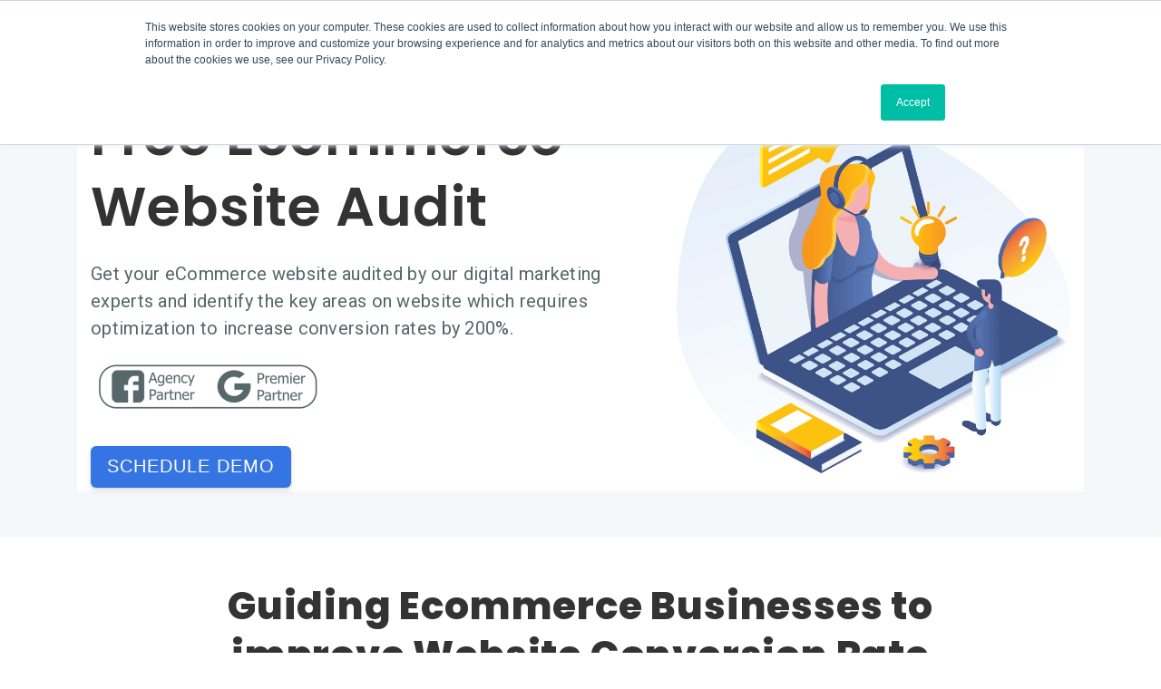

--- FILE ---
content_type: text/html; charset=UTF-8
request_url: https://www.adyogi.com/website-audit-checklist-registration
body_size: 8540
content:
<!doctype html><!--[if lt IE 7]> <html class="no-js lt-ie9 lt-ie8 lt-ie7" lang="en" > <![endif]--><!--[if IE 7]>    <html class="no-js lt-ie9 lt-ie8" lang="en" >        <![endif]--><!--[if IE 8]>    <html class="no-js lt-ie9" lang="en" >               <![endif]--><!--[if gt IE 8]><!--><html class="no-js" lang="en"><!--<![endif]--><head>
    <meta charset="utf-8">
    <meta http-equiv="X-UA-Compatible" content="IE=edge,chrome=1">
    <meta name="author" content="AdYogi">
    <meta name="description" content="">
    <meta name="generator" content="HubSpot">
    <title>Website Consultation</title>
    <link rel="shortcut icon" href="https://www.adyogi.com/hubfs/Adyogi_logo-01-1024x219%20(1)-1.png">
    
<meta name="viewport" content="width=device-width, initial-scale=1">

    <script src="/hs/hsstatic/jquery-libs/static-1.1/jquery/jquery-1.7.1.js"></script>
<script>hsjQuery = window['jQuery'];</script>
    <meta property="og:description" content="">
    <meta property="og:title" content="Website Consultation">
    <meta name="twitter:description" content="">
    <meta name="twitter:title" content="Website Consultation">

    

    
    <style>
a.cta_button{-moz-box-sizing:content-box !important;-webkit-box-sizing:content-box !important;box-sizing:content-box !important;vertical-align:middle}.hs-breadcrumb-menu{list-style-type:none;margin:0px 0px 0px 0px;padding:0px 0px 0px 0px}.hs-breadcrumb-menu-item{float:left;padding:10px 0px 10px 10px}.hs-breadcrumb-menu-divider:before{content:'›';padding-left:10px}.hs-featured-image-link{border:0}.hs-featured-image{float:right;margin:0 0 20px 20px;max-width:50%}@media (max-width: 568px){.hs-featured-image{float:none;margin:0;width:100%;max-width:100%}}.hs-screen-reader-text{clip:rect(1px, 1px, 1px, 1px);height:1px;overflow:hidden;position:absolute !important;width:1px}
</style>

<!-- Editor Styles -->
<style id="hs_editor_style" type="text/css">
#hs_cos_wrapper_module_160076404296402 .hs-form-field { text-align: LEFT !important }
#hs_cos_wrapper_module_160076404296402 label:not(.hs-error-msg) { font-size: 20px !important }
#hs_cos_wrapper_module_160076404296402 label:not(.hs-error-msg) p , #hs_cos_wrapper_module_160076404296402 label:not(.hs-error-msg) li , #hs_cos_wrapper_module_160076404296402 label:not(.hs-error-msg) span , #hs_cos_wrapper_module_160076404296402 label:not(.hs-error-msg) label , #hs_cos_wrapper_module_160076404296402 label:not(.hs-error-msg) h1 , #hs_cos_wrapper_module_160076404296402 label:not(.hs-error-msg) h2 , #hs_cos_wrapper_module_160076404296402 label:not(.hs-error-msg) h3 , #hs_cos_wrapper_module_160076404296402 label:not(.hs-error-msg) h4 , #hs_cos_wrapper_module_160076404296402 label:not(.hs-error-msg) h5 , #hs_cos_wrapper_module_160076404296402 label:not(.hs-error-msg) h6  { font-size: 20px !important }
#hs_cos_wrapper_module_160076404296402 .hs-richtext { font-size: 23px !important; text-align: center !important }
#hs_cos_wrapper_module_160076404296402 .hs-richtext p { font-size: 23px !important; text-align: center !important }
#hs_cos_wrapper_module_160076404296402 .form-title { font-size: 23px !important; text-align: center !important }
#hs_cos_wrapper_module_160076404296402 .submitted-message { font-size: 23px !important; text-align: center !important }
</style>
    

    
<!--  Added by GoogleAnalytics integration -->
<script>
var _hsp = window._hsp = window._hsp || [];
_hsp.push(['addPrivacyConsentListener', function(consent) { if (consent.allowed || (consent.categories && consent.categories.analytics)) {
  (function(i,s,o,g,r,a,m){i['GoogleAnalyticsObject']=r;i[r]=i[r]||function(){
  (i[r].q=i[r].q||[]).push(arguments)},i[r].l=1*new Date();a=s.createElement(o),
  m=s.getElementsByTagName(o)[0];a.async=1;a.src=g;m.parentNode.insertBefore(a,m)
})(window,document,'script','//www.google-analytics.com/analytics.js','ga');
  ga('create','UA-60392657-2','auto');
  ga('send','pageview');
}}]);
</script>

<!-- /Added by GoogleAnalytics integration -->

<!--  Added by GoogleAnalytics4 integration -->
<script>
var _hsp = window._hsp = window._hsp || [];
window.dataLayer = window.dataLayer || [];
function gtag(){dataLayer.push(arguments);}

var useGoogleConsentModeV2 = true;
var waitForUpdateMillis = 1000;


if (!window._hsGoogleConsentRunOnce) {
  window._hsGoogleConsentRunOnce = true;

  gtag('consent', 'default', {
    'ad_storage': 'denied',
    'analytics_storage': 'denied',
    'ad_user_data': 'denied',
    'ad_personalization': 'denied',
    'wait_for_update': waitForUpdateMillis
  });

  if (useGoogleConsentModeV2) {
    _hsp.push(['useGoogleConsentModeV2'])
  } else {
    _hsp.push(['addPrivacyConsentListener', function(consent){
      var hasAnalyticsConsent = consent && (consent.allowed || (consent.categories && consent.categories.analytics));
      var hasAdsConsent = consent && (consent.allowed || (consent.categories && consent.categories.advertisement));

      gtag('consent', 'update', {
        'ad_storage': hasAdsConsent ? 'granted' : 'denied',
        'analytics_storage': hasAnalyticsConsent ? 'granted' : 'denied',
        'ad_user_data': hasAdsConsent ? 'granted' : 'denied',
        'ad_personalization': hasAdsConsent ? 'granted' : 'denied'
      });
    }]);
  }
}

gtag('js', new Date());
gtag('set', 'developer_id.dZTQ1Zm', true);
gtag('config', 'G-DEFEPGJKZB');
</script>
<script async src="https://www.googletagmanager.com/gtag/js?id=G-DEFEPGJKZB"></script>

<!-- /Added by GoogleAnalytics4 integration -->

    <link rel="canonical" href="https://www.adyogi.com/website-audit-checklist-registration">

<!-- Google Tag Manager -->
<script>(function(w,d,s,l,i){w[l]=w[l]||[];w[l].push({'gtm.start':
new Date().getTime(),event:'gtm.js'});var f=d.getElementsByTagName(s)[0],
j=d.createElement(s),dl=l!='dataLayer'?'&l='+l:'';j.async=true;j.src=
'https://www.googletagmanager.com/gtm.js?id='+i+dl;f.parentNode.insertBefore(j,f);
})(window,document,'script','dataLayer','GTM-NZKXJW');</script>
<!-- End Google Tag Manager -->
<script src="https://server.recotap.com/Enf06oSTQTrk2Z7nJsp81DA7mE4GjX/recotap-client.js?app_id=Enf06oSTQTrk2Z7nJsp81DA7mE4GjX"></script>

<script type="text/javascript">
    (function(c,l,a,r,i,t,y){
        c[a]=c[a]||function(){(c[a].q=c[a].q||[]).push(arguments)};
        t=l.createElement(r);t.async=1;t.src="https://www.clarity.ms/tag/"+i;
        y=l.getElementsByTagName(r)[0];y.parentNode.insertBefore(t,y);
    })(window, document, "clarity", "script", "eu3n9wwg17");
</script>

<!-- Google tag (gtag.js) -->
<script async src="https://www.googletagmanager.com/gtag/js?id=AW-16573825247">
</script>
<script>
  window.dataLayer = window.dataLayer || [];
  function gtag(){dataLayer.push(arguments);}
  gtag('js', new Date());

  gtag('config', 'AW-16573825247');
</script>

<!-- Event snippet for Adyogi Lead - Schedule call conversion page -->
<script>
  gtag('event', 'conversion', {'send_to': 'AW-16573825247/mc62CM-11rEZEN-Bgt89'});
</script>


<!-- Clearbit -->
<script async src="https://tag.clearbitscripts.com/v1/pk_6770007e12f36f50f76f16cc55bf9dbb/tags.js" referrerpolicy="strict-origin-when-cross-origin"></script>
<!-- End Clearbit -->
<!-- Start of HubSpot Embed Code -->
<script type="text/javascript" id="hs-script-loader" async defer src="//js.hs-scripts.com/2834442.js"></script>
<!-- End of HubSpot Embed Code -->
<meta property="og:url" content="https://www.adyogi.com/website-audit-checklist-registration">
<meta name="twitter:card" content="summary">
<meta http-equiv="content-language" content="en">
<link rel="stylesheet" href="//7052064.fs1.hubspotusercontent-na1.net/hubfs/7052064/hub_generated/template_assets/DEFAULT_ASSET/1767723259071/template_layout.min.css">


<link rel="stylesheet" href="https://www.adyogi.com/hubfs/hub_generated/template_assets/1/11214403859/1743039909909/template_Growth_Series_Theme.css">


<script>window.faitracker=window.faitracker||function(){this.q=[];var t=new CustomEvent("FAITRACKER_QUEUED_EVENT");return this.init=function(t,e,a){this.TOKEN=t,this.INIT_PARAMS=e,this.INIT_CALLBACK=a,window.dispatchEvent(new CustomEvent("FAITRACKER_INIT_EVENT"))},this.call=function(){var e={k:"",a:[]};if(arguments&&arguments.length>=1){for(var a=1;a<arguments.length;a++)e.a.push(arguments[a]);e.k=arguments[0]}this.q.push(e),window.dispatchEvent(t)},this.message=function(){window.addEventListener("message",function(t){"faitracker"===t.data.origin&&this.call("message",t.data.type,t.data.message)})},this.message(),this.init("7b06h9sbjp2canno0fdrixb6gl23f36d",{host:"https://api.factors.ai"}),this}(),function(){var t=document.createElement("script");t.type="text/javascript",t.src="https://app.factors.ai/assets/factors.js",t.async=!0,(d=document.getElementsByTagName("script")[0]).parentNode.insertBefore(t,d)}();</script>

<script type="text/javascript">
(function(n,i,t,r,o) {
var a,m;n['NitroObject']=o;n[o]=n[o]||function(){
(n[o].q=n[o].q||[]).push(arguments)},n[o].l=1*new
Date();n[o].h=r;a=i.createElement(t),
m=i.getElementsByTagName(t)[0];a.async=1;a.src=r;m.parentNode.
insertBefore(a,m)
})(window,document,'script','https://x.nitrocommerce.ai/nitro.
js','nitro');
nitro('configure', '5fc60a46-224e-448b-b33c-fabd1100c132');
</script>

</head>
<body class="   hs-content-id-36157861635 hs-site-page page " style="">
    <div class="header-container-wrapper">
    <div class="header-container container-fluid">


    </div><!--end header -->
</div><!--end header wrapper -->

<div class="body-container-wrapper">
    <div class="body-container container-fluid">

<div class="row-fluid-wrapper row-depth-1 row-number-1 ">
<div class="row-fluid ">
<div class="span12 widget-span widget-type-cell " style="" data-widget-type="cell" data-x="0" data-w="12">

<div class="row-fluid-wrapper row-depth-1 row-number-2 ">
<div class="row-fluid ">
<div class="span12 widget-span widget-type-cell ps-vision-lp-header" style="" data-widget-type="cell" data-x="0" data-w="12">

<div class="row-fluid-wrapper row-depth-1 row-number-3 ">
<div class="row-fluid ">
<div class="span12 widget-span widget-type-cell wrapper equal-height-container" style="" data-widget-type="cell" data-x="0" data-w="12">

<div class="row-fluid-wrapper row-depth-1 row-number-4 ">
<div class="row-fluid ">
<div class="span12 widget-span widget-type-cell vertical-center logo" style="" data-widget-type="cell" data-x="0" data-w="12">

<div class="row-fluid-wrapper row-depth-2 row-number-1 ">
<div class="row-fluid ">
<div class="span12 widget-span widget-type-linked_image black-logo" style="" data-widget-type="linked_image" data-x="0" data-w="12">
<div class="cell-wrapper layout-widget-wrapper">
<span id="hs_cos_wrapper_module_160284589412104" class="hs_cos_wrapper hs_cos_wrapper_widget hs_cos_wrapper_type_linked_image" style="" data-hs-cos-general-type="widget" data-hs-cos-type="linked_image"><a href="https://www.adyogi.com?hsLang=en" id="hs-link-module_160284589412104" style="border-width:0px;border:0px;"><img src="https://www.adyogi.com/hs-fs/hubfs/Adyogi_logo-5.png?width=266&amp;name=Adyogi_logo-5.png" class="hs-image-widget " style="width:266px;border-width:0px;border:0px;" width="266" alt="Adyogi_logo-5" title="Adyogi_logo-5" srcset="https://www.adyogi.com/hs-fs/hubfs/Adyogi_logo-5.png?width=133&amp;name=Adyogi_logo-5.png 133w, https://www.adyogi.com/hs-fs/hubfs/Adyogi_logo-5.png?width=266&amp;name=Adyogi_logo-5.png 266w, https://www.adyogi.com/hs-fs/hubfs/Adyogi_logo-5.png?width=399&amp;name=Adyogi_logo-5.png 399w, https://www.adyogi.com/hs-fs/hubfs/Adyogi_logo-5.png?width=532&amp;name=Adyogi_logo-5.png 532w, https://www.adyogi.com/hs-fs/hubfs/Adyogi_logo-5.png?width=665&amp;name=Adyogi_logo-5.png 665w, https://www.adyogi.com/hs-fs/hubfs/Adyogi_logo-5.png?width=798&amp;name=Adyogi_logo-5.png 798w" sizes="(max-width: 266px) 100vw, 266px"></a></span></div><!--end layout-widget-wrapper -->
</div><!--end widget-span -->
</div><!--end row-->
</div><!--end row-wrapper -->

</div><!--end widget-span -->
</div><!--end row-->
</div><!--end row-wrapper -->

</div><!--end widget-span -->
</div><!--end row-->
</div><!--end row-wrapper -->

</div><!--end widget-span -->
</div><!--end row-->
</div><!--end row-wrapper -->

<div class="row-fluid-wrapper row-depth-1 row-number-1 ">
<div class="row-fluid ">
<div class="span12 widget-span widget-type-raw_html " style="display:none" data-widget-type="raw_html" data-x="0" data-w="12">
<div class="cell-wrapper layout-widget-wrapper">
<span id="hs_cos_wrapper_module_160284589412105" class="hs_cos_wrapper hs_cos_wrapper_widget hs_cos_wrapper_type_raw_html" style="" data-hs-cos-general-type="widget" data-hs-cos-type="raw_html"><link rel="stylesheet" href="https://www.adyogi.com/hubfs/hub_generated/template_assets/1/11214723268/1743039911330/template_Animate.min.css">
<script src="https://www.adyogi.com/hubfs/hub_generated/template_assets/1/11214456780/1743039910431/template_Wow.js"></script>
<!--Font Awesome Script-->
<script src="https://use.fontawesome.com/17ee271ec5.js"></script></span>
</div><!--end layout-widget-wrapper -->
</div><!--end widget-span -->
</div><!--end row-->
</div><!--end row-wrapper -->

</div><!--end widget-span -->
</div><!--end row-->
</div><!--end row-wrapper -->

<div class="row-fluid-wrapper row-depth-1 row-number-2 ">
<div class="row-fluid ">
<div class="span12 widget-span widget-type-cell inner-page-hero grey-bg change-mobile" style="" data-widget-type="cell" data-x="0" data-w="12">

<div class="row-fluid-wrapper row-depth-1 row-number-3 ">
<div class="row-fluid ">
<div class="span12 widget-span widget-type-cell wrapper equal-height-container" style="" data-widget-type="cell" data-x="0" data-w="12">

<div class="row-fluid-wrapper row-depth-1 row-number-4 ">
<div class="row-fluid ">
<div class="span7 widget-span widget-type-cell pad-right vertical-center" style="" data-widget-type="cell" data-x="0" data-w="7">

<div class="row-fluid-wrapper row-depth-1 row-number-5 ">
<div class="row-fluid ">
<div class="span12 widget-span widget-type-rich_text " style="" data-widget-type="rich_text" data-x="0" data-w="12">
<div class="cell-wrapper layout-widget-wrapper">
<span id="hs_cos_wrapper_module_157164584733103" class="hs_cos_wrapper hs_cos_wrapper_widget hs_cos_wrapper_type_rich_text" style="" data-hs-cos-general-type="widget" data-hs-cos-type="rich_text"><h1>Free Ecommerce Website Audit</h1>
<p><span>Get your eCommerce website audited by our digital marketing experts and identify the key areas on website which requires optimization to increase conversion rates by 200%.</span></p></span>
</div><!--end layout-widget-wrapper -->
</div><!--end widget-span -->
</div><!--end row-->
</div><!--end row-wrapper -->

<div class="row-fluid-wrapper row-depth-1 row-number-6 ">
<div class="row-fluid ">
<div class="span12 widget-span widget-type-rich_text " style="" data-widget-type="rich_text" data-x="0" data-w="12">
<div class="cell-wrapper layout-widget-wrapper">
<span id="hs_cos_wrapper_module_157164584733104" class="hs_cos_wrapper hs_cos_wrapper_widget hs_cos_wrapper_type_rich_text" style="" data-hs-cos-general-type="widget" data-hs-cos-type="rich_text"><p><img src="https://www.adyogi.com/hs-fs/hubfs/NewLogo%20Bade.png?width=258&amp;name=NewLogo%20Bade.png" alt="NewLogo Bade" width="258" style="width: 258px;" srcset="https://www.adyogi.com/hs-fs/hubfs/NewLogo%20Bade.png?width=129&amp;name=NewLogo%20Bade.png 129w, https://www.adyogi.com/hs-fs/hubfs/NewLogo%20Bade.png?width=258&amp;name=NewLogo%20Bade.png 258w, https://www.adyogi.com/hs-fs/hubfs/NewLogo%20Bade.png?width=387&amp;name=NewLogo%20Bade.png 387w, https://www.adyogi.com/hs-fs/hubfs/NewLogo%20Bade.png?width=516&amp;name=NewLogo%20Bade.png 516w, https://www.adyogi.com/hs-fs/hubfs/NewLogo%20Bade.png?width=645&amp;name=NewLogo%20Bade.png 645w, https://www.adyogi.com/hs-fs/hubfs/NewLogo%20Bade.png?width=774&amp;name=NewLogo%20Bade.png 774w" sizes="(max-width: 258px) 100vw, 258px"></p></span>
</div><!--end layout-widget-wrapper -->
</div><!--end widget-span -->
</div><!--end row-->
</div><!--end row-wrapper -->

<div class="row-fluid-wrapper row-depth-1 row-number-7 ">
<div class="row-fluid ">
<div class="span12 widget-span widget-type-cta " style="" data-widget-type="cta" data-x="0" data-w="12">
<div class="cell-wrapper layout-widget-wrapper">
<span id="hs_cos_wrapper_module_158554888953700" class="hs_cos_wrapper hs_cos_wrapper_widget hs_cos_wrapper_type_cta" style="" data-hs-cos-general-type="widget" data-hs-cos-type="cta"><!--HubSpot Call-to-Action Code --><span class="hs-cta-wrapper" id="hs-cta-wrapper-b47340e9-8bc1-4c01-a744-83cf6fdefecc"><span class="hs-cta-node hs-cta-b47340e9-8bc1-4c01-a744-83cf6fdefecc" id="hs-cta-b47340e9-8bc1-4c01-a744-83cf6fdefecc"><!--[if lte IE 8]><div id="hs-cta-ie-element"></div><![endif]--><a href="https://hubspot-cta-redirect-na2-prod.s3.amazonaws.com/cta/redirect/2834442/b47340e9-8bc1-4c01-a744-83cf6fdefecc"><img class="hs-cta-img" id="hs-cta-img-b47340e9-8bc1-4c01-a744-83cf6fdefecc" style="border-width:0px;" src="https://hubspot-no-cache-na2-prod.s3.amazonaws.com/cta/default/2834442/b47340e9-8bc1-4c01-a744-83cf6fdefecc.png" alt="SCHEDULE DEMO"></a></span><script charset="utf-8" src="/hs/cta/cta/current.js"></script><script type="text/javascript"> hbspt.cta._relativeUrls=true;hbspt.cta.load(2834442, 'b47340e9-8bc1-4c01-a744-83cf6fdefecc', {"useNewLoader":"true","region":"na2"}); </script></span><!-- end HubSpot Call-to-Action Code --></span></div><!--end layout-widget-wrapper -->
</div><!--end widget-span -->
</div><!--end row-->
</div><!--end row-wrapper -->

</div><!--end widget-span -->
<div class="span5 widget-span widget-type-cell " style="" data-widget-type="cell" data-x="7" data-w="5">

<div class="row-fluid-wrapper row-depth-1 row-number-8 ">
<div class="row-fluid ">
<div class="span12 widget-span widget-type-linked_image " style="" data-widget-type="linked_image" data-x="0" data-w="12">
<div class="cell-wrapper layout-widget-wrapper">
<span id="hs_cos_wrapper_module_157164584733107" class="hs_cos_wrapper hs_cos_wrapper_widget hs_cos_wrapper_type_linked_image" style="" data-hs-cos-general-type="widget" data-hs-cos-type="linked_image"><img src="https://www.adyogi.com/hs-fs/hubfs/Academy.png?width=3126&amp;name=Academy.png" class="hs-image-widget " style="width:3126px;border-width:0px;border:0px;" width="3126" alt="Academy" title="Academy" srcset="https://www.adyogi.com/hs-fs/hubfs/Academy.png?width=1563&amp;name=Academy.png 1563w, https://www.adyogi.com/hs-fs/hubfs/Academy.png?width=3126&amp;name=Academy.png 3126w, https://www.adyogi.com/hs-fs/hubfs/Academy.png?width=4689&amp;name=Academy.png 4689w, https://www.adyogi.com/hs-fs/hubfs/Academy.png?width=6252&amp;name=Academy.png 6252w, https://www.adyogi.com/hs-fs/hubfs/Academy.png?width=7815&amp;name=Academy.png 7815w, https://www.adyogi.com/hs-fs/hubfs/Academy.png?width=9378&amp;name=Academy.png 9378w" sizes="(max-width: 3126px) 100vw, 3126px"></span></div><!--end layout-widget-wrapper -->
</div><!--end widget-span -->
</div><!--end row-->
</div><!--end row-wrapper -->

</div><!--end widget-span -->
</div><!--end row-->
</div><!--end row-wrapper -->

</div><!--end widget-span -->
</div><!--end row-->
</div><!--end row-wrapper -->

</div><!--end widget-span -->
</div><!--end row-->
</div><!--end row-wrapper -->

<div class="row-fluid-wrapper row-depth-1 row-number-9 ">
<div class="row-fluid ">
<div class="span12 widget-span widget-type-cell section-padding ps1-about-1-section-1" style="" data-widget-type="cell" data-x="0" data-w="12">

<div class="row-fluid-wrapper row-depth-1 row-number-10 ">
<div class="row-fluid ">
<div class="span12 widget-span widget-type-cell wrapper" style="" data-widget-type="cell" data-x="0" data-w="12">

<div class="row-fluid-wrapper row-depth-1 row-number-11 ">
<div class="row-fluid ">
<div class="span12 widget-span widget-type-rich_text section-heading align-center" style="" data-widget-type="rich_text" data-x="0" data-w="12">
<div class="cell-wrapper layout-widget-wrapper">
<span id="hs_cos_wrapper_module_157164571929202" class="hs_cos_wrapper hs_cos_wrapper_widget hs_cos_wrapper_type_rich_text" style="" data-hs-cos-general-type="widget" data-hs-cos-type="rich_text"><h2><span>Guiding Ecommerce Businesses to improve Website Conversion Rate</span></h2>
<p><span>Do you get good traffic to the eCommerce website but somehow the visitors aren't making desired purchases? </span><span>Get FREE <a href="/?hsLang=en" rel="noopener">Adyogi </a>Audit done for your website and get suggestions to improve your views per session, add-to-cart rate, transaction rate and so on.</span></p></span>
</div><!--end layout-widget-wrapper -->
</div><!--end widget-span -->
</div><!--end row-->
</div><!--end row-wrapper -->

<div class="row-fluid-wrapper row-depth-1 row-number-12 ">
<div class="row-fluid ">
<div class="span12 widget-span widget-type-widget_container service-2-cm-container three-col-adjust" style="" data-widget-type="widget_container" data-x="0" data-w="12">
<span id="hs_cos_wrapper_module_157164571929203" class="hs_cos_wrapper hs_cos_wrapper_widget_container hs_cos_wrapper_type_widget_container" style="" data-hs-cos-general-type="widget_container" data-hs-cos-type="widget_container"><div id="hs_cos_wrapper_widget_26240992618" class="hs_cos_wrapper hs_cos_wrapper_widget hs_cos_wrapper_type_custom_widget" style="" data-hs-cos-general-type="widget" data-hs-cos-type="custom_widget"><div class="about-1-cm span12">
    <div class="text-container span12">
        <div class="row-fluid-wrapper">
            <div class="row-fluid">
                <div class="span12 ">
                    <h4><span>Enhance your website</span></h4>
<p>To increase the quality of the content on the website to reduce the overall bounce rate.</p>
<p>&nbsp;</p>
                </div>
            </div>
        </div>
    </div>
</div></div>
<div id="hs_cos_wrapper_widget_26240992619" class="hs_cos_wrapper hs_cos_wrapper_widget hs_cos_wrapper_type_custom_widget" style="" data-hs-cos-general-type="widget" data-hs-cos-type="custom_widget"><div class="about-1-cm span12">
    <div class="text-container span12">
        <div class="row-fluid-wrapper">
            <div class="row-fluid">
                <div class="span12 ">
                    <h4>Optimize your website</h4>
<p><span>Website funnel to be optimized to enhance user experience to increase overall conversion rates.</span></p>
                </div>
            </div>
        </div>
    </div>
</div></div>
<div id="hs_cos_wrapper_widget_26240992620" class="hs_cos_wrapper hs_cos_wrapper_widget hs_cos_wrapper_type_custom_widget" style="" data-hs-cos-general-type="widget" data-hs-cos-type="custom_widget"><div class="about-1-cm span12">
    <div class="text-container span12">
        <div class="row-fluid-wrapper">
            <div class="row-fluid">
                <div class="span12 ">
                    <h4>Analyze your website</h4>
<p><span>Website configuration to be evaluated in order to ensure correct measures of conversion attributions from various channels.</span></p>
                </div>
            </div>
        </div>
    </div>
</div></div></span>
</div><!--end widget-span -->
</div><!--end row-->
</div><!--end row-wrapper -->

</div><!--end widget-span -->
</div><!--end row-->
</div><!--end row-wrapper -->

</div><!--end widget-span -->
</div><!--end row-->
</div><!--end row-wrapper -->

<div class="row-fluid-wrapper row-depth-1 row-number-13 ">
<div class="row-fluid ">
<div class="span12 widget-span widget-type-cell ps2-home-1-form-section section-padding section-bg overlay scroll-to-form-section" style="" data-widget-type="cell" data-x="0" data-w="12">

<div class="row-fluid-wrapper row-depth-1 row-number-14 ">
<div class="row-fluid ">
<div class="span12 widget-span widget-type-linked_image bg-image" style="display:none" data-widget-type="linked_image" data-x="0" data-w="12">
<div class="cell-wrapper layout-widget-wrapper">
<span id="hs_cos_wrapper_module_158563912551801" class="hs_cos_wrapper hs_cos_wrapper_widget hs_cos_wrapper_type_linked_image" style="" data-hs-cos-general-type="widget" data-hs-cos-type="linked_image"><img src="https://www.adyogi.com/hs-fs/hubfs/Credo%20pack/Backgrounds/background_2.png?width=1980&amp;name=background_2.png" class="hs-image-widget " style="width:1980px;border-width:0px;border:0px;" width="1980" alt="" title="" srcset="https://www.adyogi.com/hs-fs/hubfs/Credo%20pack/Backgrounds/background_2.png?width=990&amp;name=background_2.png 990w, https://www.adyogi.com/hs-fs/hubfs/Credo%20pack/Backgrounds/background_2.png?width=1980&amp;name=background_2.png 1980w, https://www.adyogi.com/hs-fs/hubfs/Credo%20pack/Backgrounds/background_2.png?width=2970&amp;name=background_2.png 2970w, https://www.adyogi.com/hs-fs/hubfs/Credo%20pack/Backgrounds/background_2.png?width=3960&amp;name=background_2.png 3960w, https://www.adyogi.com/hs-fs/hubfs/Credo%20pack/Backgrounds/background_2.png?width=4950&amp;name=background_2.png 4950w, https://www.adyogi.com/hs-fs/hubfs/Credo%20pack/Backgrounds/background_2.png?width=5940&amp;name=background_2.png 5940w" sizes="(max-width: 1980px) 100vw, 1980px"></span></div><!--end layout-widget-wrapper -->
</div><!--end widget-span -->
</div><!--end row-->
</div><!--end row-wrapper -->

<div class="row-fluid-wrapper row-depth-1 row-number-15 ">
<div class="row-fluid ">
<div class="span12 widget-span widget-type-cell wrapper equal-height-container" style="" data-widget-type="cell" data-x="0" data-w="12">

<div class="row-fluid-wrapper row-depth-1 row-number-16 ">
<div class="row-fluid ">
<div class="span12 widget-span widget-type-custom_widget " style="" data-widget-type="custom_widget" data-x="0" data-w="12">
<div id="hs_cos_wrapper_module_1585639384102393" class="hs_cos_wrapper hs_cos_wrapper_widget hs_cos_wrapper_type_module widget-type-rich_text" style="" data-hs-cos-general-type="widget" data-hs-cos-type="module"><span id="hs_cos_wrapper_module_1585639384102393_" class="hs_cos_wrapper hs_cos_wrapper_widget hs_cos_wrapper_type_rich_text" style="" data-hs-cos-general-type="widget" data-hs-cos-type="rich_text"><h2><span style="color: #ffffff;">For a detailed Audit of your website, please select all the options applicable below:</span></h2></span></div>

</div><!--end widget-span -->
</div><!--end row-->
</div><!--end row-wrapper -->

<div class="row-fluid-wrapper row-depth-1 row-number-17 ">
<div class="row-fluid ">
<div class="span12 widget-span widget-type-cell form-container" style="" data-widget-type="cell" data-x="0" data-w="12">

<div class="row-fluid-wrapper row-depth-1 row-number-18 ">
<div class="row-fluid ">
<div class="span12 widget-span widget-type-rich_text align-center heading" style="" data-widget-type="rich_text" data-x="0" data-w="12">
<div class="cell-wrapper layout-widget-wrapper">
<span id="hs_cos_wrapper_module_160076404296401" class="hs_cos_wrapper hs_cos_wrapper_widget hs_cos_wrapper_type_rich_text" style="" data-hs-cos-general-type="widget" data-hs-cos-type="rich_text"></span>
</div><!--end layout-widget-wrapper -->
</div><!--end widget-span -->
</div><!--end row-->
</div><!--end row-wrapper -->

<div class="row-fluid-wrapper row-depth-1 row-number-19 ">
<div class="row-fluid ">
<div class="span12 widget-span widget-type-form " style="" data-widget-type="form" data-x="0" data-w="12">
<div class="cell-wrapper layout-widget-wrapper">
<span id="hs_cos_wrapper_module_160076404296402" class="hs_cos_wrapper hs_cos_wrapper_widget hs_cos_wrapper_type_form" style="" data-hs-cos-general-type="widget" data-hs-cos-type="form"><h3 id="hs_cos_wrapper_module_160076404296402_title" class="hs_cos_wrapper form-title" data-hs-cos-general-type="widget_field" data-hs-cos-type="text"></h3>

<div id="hs_form_target_module_160076404296402"></div>









</span>
</div><!--end layout-widget-wrapper -->
</div><!--end widget-span -->
</div><!--end row-->
</div><!--end row-wrapper -->

</div><!--end widget-span -->
</div><!--end row-->
</div><!--end row-wrapper -->

</div><!--end widget-span -->
</div><!--end row-->
</div><!--end row-wrapper -->

</div><!--end widget-span -->
</div><!--end row-->
</div><!--end row-wrapper -->

<div class="row-fluid-wrapper row-depth-1 row-number-20 ">
<div class="row-fluid ">
<div class="span12 widget-span widget-type-global_group " style="" data-widget-type="global_group" data-x="0" data-w="12">
<div class="" data-global-widget-path="generated_global_groups/11366658789.html"><div class="row-fluid-wrapper row-depth-1 row-number-1 ">
<div class="row-fluid ">
<div class="span12 widget-span widget-type-cell ps-vision-footer text-margin-zero" style="" data-widget-type="cell" data-x="0" data-w="12">

<div class="row-fluid-wrapper row-depth-1 row-number-2 ">
<div class="row-fluid ">
<div class="span12 widget-span widget-type-cell wrapper" style="" data-widget-type="cell" data-x="0" data-w="12">

<div class="row-fluid-wrapper row-depth-1 row-number-3 ">
<div class="row-fluid ">
<div class="span5 widget-span widget-type-cell left-col align-left" style="" data-widget-type="cell" data-x="0" data-w="5">

<div class="row-fluid-wrapper row-depth-1 row-number-4 ">
<div class="row-fluid ">
<div class="span12 widget-span widget-type-linked_image logo" style="" data-widget-type="linked_image" data-x="0" data-w="12">
<div class="cell-wrapper layout-widget-wrapper">
<span id="hs_cos_wrapper_module_150307926068272" class="hs_cos_wrapper hs_cos_wrapper_widget hs_cos_wrapper_type_linked_image" style="" data-hs-cos-general-type="widget" data-hs-cos-type="linked_image"><img src="https://www.adyogi.com/hs-fs/hubfs/Adyogi_logo-02.png?width=1821&amp;name=Adyogi_logo-02.png" class="hs-image-widget " style="width:1821px;border-width:0px;border:0px;" width="1821" alt="Adyogi_logo-02" title="Adyogi_logo-02" srcset="https://www.adyogi.com/hs-fs/hubfs/Adyogi_logo-02.png?width=911&amp;name=Adyogi_logo-02.png 911w, https://www.adyogi.com/hs-fs/hubfs/Adyogi_logo-02.png?width=1821&amp;name=Adyogi_logo-02.png 1821w, https://www.adyogi.com/hs-fs/hubfs/Adyogi_logo-02.png?width=2732&amp;name=Adyogi_logo-02.png 2732w, https://www.adyogi.com/hs-fs/hubfs/Adyogi_logo-02.png?width=3642&amp;name=Adyogi_logo-02.png 3642w, https://www.adyogi.com/hs-fs/hubfs/Adyogi_logo-02.png?width=4553&amp;name=Adyogi_logo-02.png 4553w, https://www.adyogi.com/hs-fs/hubfs/Adyogi_logo-02.png?width=5463&amp;name=Adyogi_logo-02.png 5463w" sizes="(max-width: 1821px) 100vw, 1821px"></span></div><!--end layout-widget-wrapper -->
</div><!--end widget-span -->
</div><!--end row-->
</div><!--end row-wrapper -->

<div class="row-fluid-wrapper row-depth-1 row-number-5 ">
<div class="row-fluid ">
<div class="span12 widget-span widget-type-rich_text " style="" data-widget-type="rich_text" data-x="0" data-w="12">
<div class="cell-wrapper layout-widget-wrapper">
<span id="hs_cos_wrapper_module_150307920850767" class="hs_cos_wrapper hs_cos_wrapper_widget hs_cos_wrapper_type_rich_text" style="" data-hs-cos-general-type="widget" data-hs-cos-type="rich_text"><p>We help e-commerce companies in scaling online revenue profitably via automated digital Ads.</p></span>
</div><!--end layout-widget-wrapper -->
</div><!--end widget-span -->
</div><!--end row-->
</div><!--end row-wrapper -->

</div><!--end widget-span -->
<div class="span7 widget-span widget-type-cell right-col align-right" style="" data-widget-type="cell" data-x="5" data-w="7">

<div class="row-fluid-wrapper row-depth-1 row-number-6 ">
<div class="row-fluid ">
<div class="span12 widget-span widget-type-linked_image logo" style="" data-widget-type="linked_image" data-x="0" data-w="12">
<div class="cell-wrapper layout-widget-wrapper">
<span id="hs_cos_wrapper_module_1563439306042597" class="hs_cos_wrapper hs_cos_wrapper_widget hs_cos_wrapper_type_linked_image" style="" data-hs-cos-general-type="widget" data-hs-cos-type="linked_image"></span></div><!--end layout-widget-wrapper -->
</div><!--end widget-span -->
</div><!--end row-->
</div><!--end row-wrapper -->

</div><!--end widget-span -->
</div><!--end row-->
</div><!--end row-wrapper -->

</div><!--end widget-span -->
</div><!--end row-->
</div><!--end row-wrapper -->

</div><!--end widget-span -->
</div><!--end row-->
</div><!--end row-wrapper -->

<div class="row-fluid-wrapper row-depth-1 row-number-7 ">
<div class="row-fluid ">
<div class="span12 widget-span widget-type-cell footer-bottom-bar all-text-white" style="" data-widget-type="cell" data-x="0" data-w="12">

<div class="row-fluid-wrapper row-depth-1 row-number-8 ">
<div class="row-fluid ">
<div class="span12 widget-span widget-type-cell wrapper" style="" data-widget-type="cell" data-x="0" data-w="12">

<div class="row-fluid-wrapper row-depth-1 row-number-9 ">
<div class="row-fluid ">
<div class="span12 widget-span widget-type-rich_text text-margin-zero" style="" data-widget-type="rich_text" data-x="0" data-w="12">
<div class="cell-wrapper layout-widget-wrapper">
<span id="hs_cos_wrapper_module_1508136412908168" class="hs_cos_wrapper hs_cos_wrapper_widget hs_cos_wrapper_type_rich_text" style="" data-hs-cos-general-type="widget" data-hs-cos-type="rich_text"><p>© <span>2017 Xplanck Marketing Pvt.Ltd.</span></p></span>
</div><!--end layout-widget-wrapper -->
</div><!--end widget-span -->
</div><!--end row-->
</div><!--end row-wrapper -->

</div><!--end widget-span -->
</div><!--end row-->
</div><!--end row-wrapper -->

</div><!--end widget-span -->
</div><!--end row-->
</div><!--end row-wrapper -->

<div class="row-fluid-wrapper row-depth-1 row-number-10 ">
<div class="row-fluid ">
<div class="span12 widget-span widget-type-raw_html " style="display:none" data-widget-type="raw_html" data-x="0" data-w="12">
<div class="cell-wrapper layout-widget-wrapper">
<span id="hs_cos_wrapper_module_150307731236047" class="hs_cos_wrapper hs_cos_wrapper_widget hs_cos_wrapper_type_raw_html" style="" data-hs-cos-general-type="widget" data-hs-cos-type="raw_html"><link rel="stylesheet" type="text/css" href="https://cdn2.hubspot.net/hubfs/3842749/Event%20Microsite/Event%20Slider/slick.css">
<script src="https://cdn2.hubspot.net/hubfs/3842749/Event%20Microsite/Event%20Slider/slick.min.js" type="text/javascript" charset="utf-8"></script>
<script>
var images = $(".bg-image").find("img");
$.each(images, function (index, item) {
var $item = $(item),
src = $item.attr('src'),
cont = $item.closest('.section-bg').css('background-image', 'url(' + src + ')');
});
$(document).ready(function(){
$('.scroll-to-form').click(function(){
$('body,html').animate({
scrollTop: $('.scroll-to-form-section').offset().top
},700);
return false;
});
});    
$(window).load(function(){
$('input[type="file"]').addClass('file-up-filed');
});     
</script>
<script src="https://www.adyogi.com/hubfs/hub_generated/template_assets/1/11214403832/1743039909023/template_milestone-counter.js"></script> 
<script>
jQuery(document).ready(function( $ ) {
$('.counter').counterUp({
delay: 10,
time: 1000
});
});
</script></span>
</div><!--end layout-widget-wrapper -->
</div><!--end widget-span -->
</div><!--end row-->
</div><!--end row-wrapper -->
</div>
</div><!--end widget-span -->
</div><!--end row-->
</div><!--end row-wrapper -->

    </div><!--end body -->
</div><!--end body wrapper -->

<div class="footer-container-wrapper">
    <div class="footer-container container-fluid">


    </div><!--end footer -->
</div><!--end footer wrapper -->

    
<!-- HubSpot performance collection script -->
<script defer src="/hs/hsstatic/content-cwv-embed/static-1.1293/embed.js"></script>
<script>
var hsVars = hsVars || {}; hsVars['language'] = 'en';
</script>

<script src="/hs/hsstatic/cos-i18n/static-1.53/bundles/project.js"></script>

    <!--[if lte IE 8]>
    <script charset="utf-8" src="https://js-na2.hsforms.net/forms/v2-legacy.js"></script>
    <![endif]-->

<script data-hs-allowed="true" src="/_hcms/forms/v2.js"></script>

    <script data-hs-allowed="true">
        var options = {
            portalId: '2834442',
            formId: '6dcd3354-fe05-4302-a37d-3feb4a1133d6',
            formInstanceId: '405',
            
            pageId: '36157861635',
            
            region: 'na2',
            
            
            
            
            pageName: "Website Consultation",
            
            
            redirectUrl: "https:\/\/www.adyogi.com\/thank-you-page-checklist",
            
            
            
            
            
            css: '',
            target: '#hs_form_target_module_160076404296402',
            
            
            
            
            
            
            
            contentType: "standard-page",
            
            
            
            formsBaseUrl: '/_hcms/forms/',
            
            
            
            formData: {
                cssClass: 'hs-form stacked hs-custom-form'
            }
        };

        options.getExtraMetaDataBeforeSubmit = function() {
            var metadata = {};
            

            if (hbspt.targetedContentMetadata) {
                var count = hbspt.targetedContentMetadata.length;
                var targetedContentData = [];
                for (var i = 0; i < count; i++) {
                    var tc = hbspt.targetedContentMetadata[i];
                     if ( tc.length !== 3) {
                        continue;
                     }
                     targetedContentData.push({
                        definitionId: tc[0],
                        criterionId: tc[1],
                        smartTypeId: tc[2]
                     });
                }
                metadata["targetedContentMetadata"] = JSON.stringify(targetedContentData);
            }

            return metadata;
        };

        hbspt.forms.create(options);
    </script>


<!-- Start of HubSpot Analytics Code -->
<script type="text/javascript">
var _hsq = _hsq || [];
_hsq.push(["setContentType", "standard-page"]);
_hsq.push(["setCanonicalUrl", "https:\/\/www.adyogi.com\/website-audit-checklist-registration"]);
_hsq.push(["setPageId", "36157861635"]);
_hsq.push(["setContentMetadata", {
    "contentPageId": 36157861635,
    "legacyPageId": "36157861635",
    "contentFolderId": null,
    "contentGroupId": null,
    "abTestId": null,
    "languageVariantId": 36157861635,
    "languageCode": "en",
    
    
}]);
</script>

<script type="text/javascript" id="hs-script-loader" async defer src="/hs/scriptloader/2834442.js"></script>
<!-- End of HubSpot Analytics Code -->


<script type="text/javascript">
var hsVars = {
    render_id: "831ccf96-0810-47f4-9d66-02a19fe404c9",
    ticks: 1767760411936,
    page_id: 36157861635,
    
    content_group_id: 0,
    portal_id: 2834442,
    app_hs_base_url: "https://app-na2.hubspot.com",
    cp_hs_base_url: "https://cp-na2.hubspot.com",
    language: "en",
    analytics_page_type: "standard-page",
    scp_content_type: "",
    
    analytics_page_id: "36157861635",
    category_id: 1,
    folder_id: 0,
    is_hubspot_user: false
}
</script>


<script defer src="/hs/hsstatic/HubspotToolsMenu/static-1.432/js/index.js"></script>

<!-- Google Tag Manager (noscript) -->
<noscript><iframe src="https://www.googletagmanager.com/ns.html?id=GTM-NZKXJW" height="0" width="0" style="display:none;visibility:hidden"></iframe></noscript>
<!-- End Google Tag Manager (noscript) -->


    
    <!-- Generated by the HubSpot Template Builder - template version 1.03 -->

</body></html>

--- FILE ---
content_type: text/css
request_url: https://www.adyogi.com/hubfs/hub_generated/template_assets/1/11214403859/1743039909909/template_Growth_Series_Theme.css
body_size: 41133
content:
/* Add Font Family  */
/*
@import url('https://fonts.googleapis.com/css?family=Open+Sans:100,100i,300,300i,400,400i,500,600,700,700i,800,900,900i');
*/

@import url('https://fonts.googleapis.com/css?family=Roboto:300,300i,400,400i,500,500i,700,700i,900');
@import url('https://fonts.googleapis.com/css?family=Poppins:200i,300,300i,400,400i,500,500i,600,600i,700,700i,800,800i,900');



/***********************************************/
/* CSS @imports must be at the top of the file */
/* Add them above this section                 */
/***********************************************/

/****************************************/
/* HubSpot Style Boilerplate            */
/****************************************/

/* These includes are optional, but helpful. */
/* Images */

img {
    max-width: 100%;
    border: 0;
    -ms-interpolation-mode: bicubic;
    vertical-align: bottom; /* Suppress the space beneath the baseline */
}

/* Videos */

video {
    max-width: 100%;
    height: auto;
}

/* Embed Container (iFrame, Object, Embed) */

.hs-responsive-embed {
    position: relative;
    height: auto;
    overflow: hidden;
    padding-top: 0;
    padding-left: 0;
    padding-right: 0;
}

.hs-responsive-embed iframe, .hs-responsive-embed object, .hs-responsive-embed embed {
    width: 100%;
    height: 100%;
    border: 0;
}

.hs-responsive-embed,
.hs-responsive-embed.hs-responsive-embed-youtube,
.hs-responsive-embed.hs-responsive-embed-wistia,
.hs-responsive-embed.hs-responsive-embed-vimeo {
    padding-bottom: 2%;
}

.hs-responsive-embed.hs-responsive-embed-instagram {
    padding-bottom: 116.01%;
}

.hs-responsive-embed.hs-responsive-embed-pinterest {
    height: auto;
    overflow: visible;
    padding: 0;
}

.hs-responsive-embed.hs-responsive-embed-pinterest iframe {
    position: static;
    width: auto;
    height: auto;
}

iframe[src^="http://www.slideshare.net/slideshow/embed_code/"] {
    width: 100%;
    max-width: 100%;
}

@media (max-width: 568px) {
    iframe {
        max-width: 100%;
    }
}

/* Forms */

textarea,
input[type="text"],
input[type="password"],
input[type="datetime"],
input[type="datetime-local"],
input[type="date"],
input[type="month"],
input[type="time"],
input[type="week"],
input[type="number"],
input[type="email"],
input[type="url"],
input[type="search"],
input[type="tel"],
input[type="color"],
select {
    padding: 6px;
    display: inline-block;
    width: 100%;
    -webkit-box-sizing: border-box;
    -moz-box-sizing: border-box;
    box-sizing: border-box;
}

/* Menus */

.hs-menu-wrapper ul {
    padding: 0;
}

.hs-menu-wrapper.hs-menu-flow-horizontal ul {
    list-style: none;
    margin: 0;
}

.hs-menu-wrapper.hs-menu-flow-horizontal > ul {
    display: inline-block;
    margin-bottom: 20px;
}

.hs-menu-wrapper.hs-menu-flow-horizontal > ul:before {
    content: " ";
    display: table;
}

.hs-menu-wrapper.hs-menu-flow-horizontal > ul:after {
    content: " ";
    display: table;
    clear: both;
}

.hs-menu-wrapper.hs-menu-flow-horizontal > ul li.hs-menu-depth-1 {
    float: left;
}

.hs-menu-wrapper.hs-menu-flow-horizontal > ul li a {
    display: inline-block;
    padding: 10px 20px;
    white-space: nowrap;
    max-width: 140px;
    overflow: hidden;
    text-overflow: ellipsis;
    text-decoration: none;
}

.hs-menu-wrapper.hs-menu-flow-horizontal > ul li.hs-item-has-children {
    position: relative;
}

.hs-menu-wrapper.hs-menu-flow-horizontal > ul li.hs-item-has-children ul.hs-menu-children-wrapper {
    visibility: hidden;
    opacity: 0;
    -webkit-transition: opacity 0.4s;
    position: absolute;
    z-index: 10;
    left: 0;
}

.hs-menu-wrapper.hs-menu-flow-horizontal > ul li.hs-item-has-children ul.hs-menu-children-wrapper li a {
    display: block;
    white-space: nowrap;
    width: 140px;
    overflow: hidden;
    text-overflow: ellipsis;
}

.hs-menu-wrapper.hs-menu-flow-horizontal > ul li.hs-item-has-children ul.hs-menu-children-wrapper li.hs-item-has-children ul.hs-menu-children-wrapper {
    left: 180px;
    top: 0;
}

.hs-menu-wrapper.hs-menu-flow-horizontal > ul li.hs-item-has-children:hover > ul.hs-menu-children-wrapper {
    opacity: 1;
    visibility: visible;
}

.row-fluid-wrapper:last-child .hs-menu-wrapper.hs-menu-flow-horizontal > ul {
    margin-bottom: 0;
}

.hs-menu-wrapper.hs-menu-flow-horizontal.hs-menu-show-active-branch {
    position: relative;
    margin-bottom: 20px;
    min-height: 7em;
}

.hs-menu-wrapper.hs-menu-flow-horizontal.hs-menu-show-active-branch > ul {
    margin-bottom: 0;
}

.hs-menu-wrapper.hs-menu-flow-horizontal.hs-menu-show-active-branch > ul li.hs-item-has-children {
    position: static;
}

.hs-menu-wrapper.hs-menu-flow-horizontal.hs-menu-show-active-branch > ul li.hs-item-has-children ul.hs-menu-children-wrapper {
    display: none;
}

.hs-menu-wrapper.hs-menu-flow-horizontal.hs-menu-show-active-branch > ul li.hs-item-has-children.active-branch > ul.hs-menu-children-wrapper {
    display: block;
    visibility: visible;
    opacity: 1;
}

.hs-menu-wrapper.hs-menu-flow-horizontal.hs-menu-show-active-branch > ul li.hs-item-has-children.active-branch > ul.hs-menu-children-wrapper:before {
    content: " ";
    display: table;
}

.hs-menu-wrapper.hs-menu-flow-horizontal.hs-menu-show-active-branch > ul li.hs-item-has-children.active-branch > ul.hs-menu-children-wrapper:after {
    content: " ";
    display: table;
    clear: both;
}

.hs-menu-wrapper.hs-menu-flow-horizontal.hs-menu-show-active-branch > ul li.hs-item-has-children.active-branch > ul.hs-menu-children-wrapper > li {
    float: left;
}

.hs-menu-wrapper.hs-menu-flow-horizontal.hs-menu-show-active-branch > ul li.hs-item-has-children.active-branch > ul.hs-menu-children-wrapper > li a {
    display: inline-block;
    padding: 10px 20px;
    white-space: nowrap;
    max-width: 140px;
    width: auto;
    overflow: hidden;
    text-overflow: ellipsis;
    text-decoration: none;
}

.hs-menu-wrapper.hs-menu-flow-vertical {
    width: 100%;
}

.hs-menu-wrapper.hs-menu-flow-vertical ul {
    list-style: none;
    margin: 0;
}

.hs-menu-wrapper.hs-menu-flow-vertical li a {
    display: block;
    white-space: nowrap;
    width: 140px;
    overflow: hidden;
    text-overflow: ellipsis;
}

.hs-menu-wrapper.hs-menu-flow-vertical > ul {
    margin-bottom: 20px;
}

.hs-menu-wrapper.hs-menu-flow-vertical > ul li.hs-menu-depth-1 > a {
    width: auto;
}

.hs-menu-wrapper.hs-menu-flow-vertical > ul li a {
    padding: 10px 20px;
    text-decoration: none;
}

.hs-menu-wrapper.hs-menu-flow-vertical > ul li.hs-item-has-children {
    position: relative;
}

.hs-menu-wrapper.hs-menu-flow-vertical > ul li.hs-item-has-children ul.hs-menu-children-wrapper {
    visibility: hidden;
    opacity: 0;
    -webkit-transition: opacity 0.4s;
    position: absolute;
    z-index: 10;
    top: 0;
    left: 180px;
}

.hs-menu-wrapper.hs-menu-flow-vertical > ul li.hs-item-has-children:hover > ul.hs-menu-children-wrapper {
    opacity: 1;
    visibility: visible;
}

.hs-menu-wrapper.hs-menu-flow-vertical.hs-menu-show-active-branch li a {
    min-width: 140px;
    width: auto;
}

.hs-menu-wrapper.hs-menu-flow-vertical.hs-menu-show-active-branch > ul {
    max-width: 100%;
    overflow: hidden;
}

.hs-menu-wrapper.hs-menu-flow-vertical.hs-menu-show-active-branch > ul li.hs-item-has-children ul.hs-menu-children-wrapper {
    display: none;
}

.hs-menu-wrapper.hs-menu-flow-vertical.hs-menu-show-active-branch > ul li.hs-item-has-children.active-branch > ul.hs-menu-children-wrapper,
.hs-menu-wrapper.hs-menu-flow-vertical.hs-menu-show-active-branch > ul li.hs-item-has-children.active-branch > ul.hs-menu-children-wrapper > li.hs-item-has-children > ul.hs-menu-children-wrapper {
    display: block;
    visibility: visible;
    opacity: 1;
    position: static;
}

.hs-menu-wrapper.hs-menu-flow-vertical.hs-menu-show-active-branch li.hs-menu-depth-2 > a {
    padding-left: 4em;
}

.hs-menu-wrapper.hs-menu-flow-vertical.hs-menu-show-active-branch li.hs-menu-depth-3 > a {
    padding-left: 6em;
}

.hs-menu-wrapper.hs-menu-flow-vertical.hs-menu-show-active-branch li.hs-menu-depth-4 > a {
    padding-left: 8em;
}

.hs-menu-wrapper.hs-menu-flow-vertical.hs-menu-show-active-branch li.hs-menu-depth-5 > a {
    padding-left: 140px;
}

.hs-menu-wrapper.hs-menu-not-show-active-branch li.hs-menu-depth-1 ul {
    box-shadow: 0px 1px 3px rgba(0, 0, 0, 0.18);
    -webkit-box-shadow: 0px 1px 3px rgba(0, 0, 0, 0.18);
    -moz-box-shadow: 0px 1px 3px rgba(0, 0, 0, 0.18);
}

@media (max-width: 568px) {
    .hs-menu-wrapper, .hs-menu-wrapper * {
        -webkit-box-sizing: border-box;
        -moz-box-sizing: border-box;
        box-sizing: border-box;
        display: block;
        width: 100%;
    }

    .hs-menu-wrapper.hs-menu-flow-horizontal ul {
        list-style: none;
        margin: 0;
        display: block;
    }

    .hs-menu-wrapper.hs-menu-flow-horizontal > ul {
        display: block;
    }

    .hs-menu-wrapper.hs-menu-flow-horizontal > ul li.hs-menu-depth-1 {
        float: none;
    }

    .hs-menu-wrapper.hs-menu-flow-horizontal > ul li a,
    .hs-menu-wrapper.hs-menu-flow-horizontal > ul li.hs-item-has-children ul.hs-menu-children-wrapper li a,
    .hs-menu-wrapper.hs-menu-flow-horizontal.hs-menu-show-active-branch > ul li.hs-item-has-children.active-branch > ul.hs-menu-children-wrapper > li a {
        display: block;
        max-width: 100%;
        width: 100%;
    }
}

.hs-menu-wrapper.hs-menu-flow-vertical.no-flyouts > ul li.hs-item-has-children ul.hs-menu-children-wrapper,
.hs-menu-wrapper.hs-menu-flow-horizontal.no-flyouts > ul li.hs-item-has-children ul.hs-menu-children-wrapper {
    visibility: visible;
    opacity: 1;
}

/* Space Module */

.widget-type-space {
    visibility: hidden;
}

/* Blog Author Section */

.hs-author-listing-header {
    margin: 0 0 .75em 0;
}

.hs-author-social-links {
    display: inline-block;
}

.hs-author-social-links a.hs-author-social-link {
    width: 24px;
    height: 24px;
    border-width: 0px;
    border: 0px;
    line-height: 24px;
    background-size: 24px 24px;
    background-repeat: no-repeat;
    display: inline-block;
    text-indent: -99999px;
}

.hs-author-social-links a.hs-author-social-link.hs-social-facebook {
    background-image: url("//static.hubspot.com/final/img/common/icons/social/facebook-24x24.png");
}

.hs-author-social-links a.hs-author-social-link.hs-social-linkedin {
    background-image: url("//static.hubspot.com/final/img/common/icons/social/linkedin-24x24.png");
}

.hs-author-social-links a.hs-author-social-link.hs-social-twitter {
    background-image: url("//static.hubspot.com/final/img/common/icons/social/twitter-24x24.png");
}

.hs-author-social-links a.hs-author-social-link.hs-social-google-plus {
    background-image: url("//static.hubspot.com/final/img/common/icons/social/googleplus-24x24.png");
}

/*
 * jQuery FlexSlider v2.0
 * http://www.woothemes.com/flexslider/
 *
 * Copyright 2012 WooThemes
 * Free to use under the GPLv2 license.
 * http://www.gnu.org/licenses/gpl-2.0.html
 *
 * Contributing author: Tyler Smith (@mbmufffin)
 */

/* Wrapper */
.hs_cos_wrapper_type_image_slider {
    display: block;
    overflow: hidden
}

/* Browser Resets */
.hs_cos_flex-container a:active,
.hs_cos_flex-slider a:active,
.hs_cos_flex-container a:focus,
.hs_cos_flex-slider a:focus  {outline: none;}
.hs_cos_flex-slides,
.hs_cos_flex-control-nav,
.hs_cos_flex-direction-nav {margin: 0; padding: 0; list-style: none;}

/* FlexSlider Necessary Styles
*********************************/
.hs_cos_flex-slider {margin: 0; padding: 0;}
.hs_cos_flex-slider .hs_cos_flex-slides > li {display: none; -webkit-backface-visibility: hidden; position: relative;} /* Hide the slides before the JS is loaded. Avoids image jumping */
.hs_cos_flex-slider .hs_cos_flex-slides img {width: 100%; display: block; border-radius: 0px;}
.hs_cos_flex-pauseplay span {text-transform: capitalize;}

/* Clearfix for the .hs_cos_flex-slides element */
.hs_cos_flex-slides:after {content: "."; display: block; clear: both; visibility: hidden; line-height: 0; height: 0;}
html[xmlns] .hs_cos_flex-slides {display: block;}
* html .hs_cos_flex-slides {height: 1%;}

/* No JavaScript Fallback */
/* If you are not using another script, such as Modernizr, make sure you
 * include js that eliminates this class on page load */

/* FlexSlider Default Theme
*********************************/
.hs_cos_flex-slider {margin: 0 0 60px; background: #fff; border: 0; position: relative; -webkit-border-radius: 4px; -moz-border-radius: 4px; -o-border-radius: 4px; border-radius: 4px; zoom: 1;}
.hs_cos_flex-viewport {max-height: 2000px; -webkit-transition: all 1s ease; -moz-transition: all 1s ease; transition: all 1s ease;}
.loading .hs_cos_flex-viewport {max-height: 300px;}
.hs_cos_flex-slider .hs_cos_flex-slides {zoom: 1;}

.carousel li {margin-right: 5px}


/* Direction Nav */
.hs_cos_flex-direction-nav {*height: 0;}
.hs_cos_flex-direction-nav a {width: 30px; height: 30px; margin: -20px 0 0; display: block; background: url(//static.hsappstatic.net/content_shared_assets/static-1.3935/img/bg_direction_nav.png) no-repeat 0 0; position: absolute; top: 50%; z-index: 10; cursor: pointer; text-indent: -9999px; opacity: 0; -webkit-transition: all .3s ease;}
.hs_cos_flex-direction-nav .hs_cos_flex-next {background-position: 100% 0; right: -36px; }
.hs_cos_flex-direction-nav .hs_cos_flex-prev {left: -36px;}
.hs_cos_flex-slider:hover .hs_cos_flex-next {opacity: 0.8; right: 5px;}
.hs_cos_flex-slider:hover .hs_cos_flex-prev {opacity: 0.8; left: 5px;}
.hs_cos_flex-slider:hover .hs_cos_flex-next:hover, .hs_cos_flex-slider:hover .hs_cos_flex-prev:hover {opacity: 1;}
.hs_cos_flex-direction-nav .hs_cos_flex-disabled {opacity: .3!important; filter:alpha(opacity=30); cursor: default;}

/* Direction Nav for the Thumbnail Carousel */
.hs_cos_flex_thumbnavs-direction-nav {
    margin: 0px;
    padding: 0px;
    list-style: none;
    }
.hs_cos_flex_thumbnavs-direction-nav {*height: 0;}
.hs_cos_flex_thumbnavs-direction-nav a {width: 30px; height: 140px; margin: -60px 0 0; display: block; background: url(//static.hsappstatic.net/content_shared_assets/static-1.3935/img/bg_direction_nav.png) no-repeat 0 40%; position: absolute; top: 50%; z-index: 10; cursor: pointer; text-indent: -9999px; opacity: 1; -webkit-transition: all .3s ease;}
.hs_cos_flex_thumbnavs-direction-nav .hs_cos_flex_thumbnavs-next {background-position: 100% 40%; right: 0px; }
.hs_cos_flex_thumbnavs-direction-nav .hs_cos_flex_thumbnavs-prev {left: 0px;}
.hs-cos-flex-slider-control-panel img { cursor: pointer; }
.hs-cos-flex-slider-control-panel img:hover { opacity:.8; }
.hs-cos-flex-slider-control-panel { margin-top: -30px; }



/* Control Nav */
.hs_cos_flex-control-nav {width: 100%; position: absolute; bottom: -40px; text-align: center;}
.hs_cos_flex-control-nav li {margin: 0 6px; display: inline-block; zoom: 1; *display: inline;}
.hs_cos_flex-control-paging li a {width: 11px; height: 11px; display: block; background: #666; background: rgba(0,0,0,0.5); cursor: pointer; text-indent: -9999px; -webkit-border-radius: 20px; -moz-border-radius: 20px; -o-border-radius: 20px; border-radius: 20px; box-shadow: inset 0 0 3px rgba(0,0,0,0.3);}
.hs_cos_flex-control-paging li a:hover { background: #333; background: rgba(0,0,0,0.7); }
.hs_cos_flex-control-paging li a.hs_cos_flex-active { background: #000; background: rgba(0,0,0,0.9); cursor: default; }

.hs_cos_flex-control-thumbs {margin: 5px 0 0; position: static; overflow: hidden;}
.hs_cos_flex-control-thumbs li {width: 25%; float: left; margin: 0;}
.hs_cos_flex-control-thumbs img {width: 100%; display: block; opacity: .7; cursor: pointer;}
.hs_cos_flex-control-thumbs img:hover {opacity: 1;}
.hs_cos_flex-control-thumbs .hs_cos_flex-active {opacity: 1; cursor: default;}

@media screen and (max-width: 860px) {
  .hs_cos_flex-direction-nav .hs_cos_flex-prev {opacity: 1; left: 0;}
  .hs_cos_flex-direction-nav .hs_cos_flex-next {opacity: 1; right: 0;}
}

.hs_cos_flex-slider .caption {
    background-color: rgba(0,0,0,0.5);
    position: absolute;
    font-size: 2em;
    line-height: 1.1em;
    color: white;
    padding: 0px 5% 0px 5%;
    width: 100%;
    bottom: 0;
    text-align: center;
}

.hs_cos_flex-slider .superimpose .caption {
    color: white;
    font-size: 3em;
    line-height: 1.1em;
    position: absolute;
    padding: 0px 5% 0px 5%;
    width: 90%;
    top: 40%;
    text-align: center;
    background-color: transparent;
}

@media all and (max-width: 400px) {
    .hs_cos_flex-slider .superimpose .caption {
        background-color: black;
        position: static;
        font-size: 2em;
        line-height: 1.1em;
        color: white;
        width: 90%;
        padding: 0px 5% 0px 5%;
        top: 40%;
        text-align: center;
    }

    /* beat recaptcha into being responsive, !importants and specificity are necessary */
    #recaptcha_area table#recaptcha_table {width: 300px !important;}
    #recaptcha_area table#recaptcha_table .recaptcha_r1_c1 {width: 300px !important;}
    #recaptcha_area table#recaptcha_table .recaptcha_r4_c4 { width: 67px !important;}
    #recaptcha_area table#recaptcha_table #recaptcha_image {width:280px !important;}
}

.hs_cos_flex-slider h1,
.hs_cos_flex-slider h2,
.hs_cos_flex-slider h3,
.hs_cos_flex-slider h4,
.hs_cos_flex-slider h5,
.hs_cos_flex-slider h6,
.hs_cos_flex-slider p {
    color: white;
}

/* Thumbnail only version of the gallery */
.hs-gallery-thumbnails li {
    display: inline-block;
    margin: 0px;
    padding: 0px;
    margin-right:-4px;
}
.hs-gallery-thumbnails.fixed-height li img {
    max-height: 150px;
    margin: 0px;
    padding: 0px;
    border-width: 0px;
}


/* responsive pre elements */

pre {
    overflow-x: auto;
}

/* responsive pre tables */

table pre {
    white-space: pre-wrap;
}

/* adding minimal spacing for blog comments */
.comment {
    margin: 10px 0 10px 0;
}

/* make sure lines with no whitespace don't interefere with layout */
.hs_cos_wrapper_type_rich_text,
.hs_cos_wrapper_type_text,
.hs_cos_wrapper_type_header,
.hs_cos_wrapper_type_section_header,
.hs_cos_wrapper_type_raw_html,
.hs_cos_wrapper_type_raw_jinja,
.hs_cos_wrapper_type_page_footer {
    word-wrap: break-word;
}
/* HTML 5 Reset */

article, aside, details, figcaption, figure, footer, header, hgroup, nav, section {
    display: block;
}

audio, canvas, video {
    display: inline-block;
    *display: inline;
    *zoom: 1;
}

audio:not([controls]) {
    display: none;
}

/* Support migrations from wordpress */

.wp-float-left {
    float: left;
    margin: 0 20px 20px 0;
}

.wp-float-right {
    float: right;
    margin: 0 0 20px 20px;
}

/* Responsive Google Maps */

#map_canvas img, .google-maps img {
    max-width: none;
}

/* line height fix for reCaptcha theme */
#recaptcha_table td {line-height: 0;}
.recaptchatable #recaptcha_response_field {min-height: 0;line-height: 12px;}


/*****************************************/
/* Start your style declarations here    */
/*****************************************/


script,
.g-partnersbadge{
  display:none!important;
}

div#___partnersbadge_0 {
    display: none!important;
}

/***** Theme Adjustments *****/


             /***** Used to base font family for all elements *****/
          /***** Used for font family for all Headings *****/
                           /***** Used for light gray color used in backgrounds *****/
                   /***** Used for blue color used in the CTAs and other elements  *****/
 
 
                              /***** Used for Hover color of CTAs *****/
                          /***** Used for Navigation Background Color *****/
                           /***** Used for Navigation Text Color  *****/



*, *:before, *:after {
    box-sizing: border-box;
}

body{
    padding:0;
    font-size: 16px ;
    line-height: 1.3;
    overflow-x:hidden;
    -webkit-font-smoothing: antialiased;
    font-family: 'Roboto', sans-serif; ;
    width:100%;
    letter-spacing:0;
    background: #fff ;
    margin:0 auto;
    color: #424242;
}

  body .container-fluid .row-fluid .wrapper {
    max-width: 1110px;
    margin-left: auto;
    margin-right: auto;
    float: none;
    padding-left: 15px;
    padding-right: 15px;
    background: #FFF;
    
}
  
body .container-fluid .row-fluid .span12.widget-span.widget-type-cell.wrapper.gray {
  background:transparent;
}

body .container-fluid .row-fluid .wrapper.transparent {
  background:transparent;
}
.transparent {
  background:transparent;
}
@media (max-width:767px){
 
 
body .container-fluid .row-fluid .three-col-adjust>span {
    display: block;
    margin-right: 0;
}


body .row-fluid .three-col-adjust span>.hs_cos_wrapper {
    display: block;
    margin: 0;
    margin-top: 20px;
    max-width: 379px;
    width: 100%;
    margin: 30px auto 0;
    float: none;
}   
}

img{
    height:auto;
}

h1,h2,h3,h4,h5,h6,p,a{
    text-transform:initial;
    margin:0;
    padding:0;
    text-decoration:none;
    margin-bottom:15px;
    color:#333;
}

h1,h2,h3,h4,h5,h6{
    color:#333;
    font-family:  'Poppins', sans-serif  ;
}

.body-container-wrapper ul,
.body-container-wrapper li{
    margin-bottom:15px;
}

a{
    margin-bottom:0;
}

h1{
    font-size: 60px;
    font-weight: 600;
    letter-spacing: 1px;
    margin-bottom: 20px;
}

h2{
    font-size: 42px;
    font-weight: 800;
    letter-spacing: 0.8px;
}

h3{
    font-size: 30px;
    font-weight: 700;
    letter-spacing: .5px;
}

h4{
    font-size: 20px;
    line-height:27px;
    font-weight: 600;
    letter-spacing: .4px;
    margin-bottom:10px;
    color:#003b88;
}

h5{
    font-size: 18px;
    font-weight: 600;
    letter-spacing: 0;
}

h6{
    font-size: 16px;
    font-weight: 500;
    letter-spacing: 0;
}

p,
.body-container-wrapper li{
    font-size: 15px;
    line-height: 24px;
    color: #56676b;
    letter-spacing: 0;
    font-weight: 400;
}


h3+p{
    margin-top:15px;
}

.body-container-wrapper {
    background:#fff;
    overflow:hidden;
    position:relative;
}

.body-container-wrapper ul{
    padding:0;
    text-decoration:none;
    margin:20px 0;
}

.body-container-wrapper ol{
    margin:0;
    padding:0;
    text-decoration:none;
    margin-bottom:15px;    
}

.body-container-wrapper li{
    margin-left:26px;
    margin-bottom:0;
}


.body-container-wrapper ol li:before{
    display:none;
}

.no-list-style ul{
    margin:0;    
    list-style:none;
}

.no-list-style li{
    margin:0;
}

.no-list-style li:before{
    display:none;
}

.body-container-wrapper a{
    color:#1871c9;
    transition: all ease-in-out .2s;
}

blockquote{
    margin: 0;
    font-size: 18px;
    font-style: italic;
    color: #56676b;
    font-weight: 400;
    margin-top: 25px;
    margin-bottom: 20px;
    letter-spacing: 1px;
}

.widget-type-cta{
    margin-top:15px;
}

body a.cta_button[title],
body .container-fluid .row-fluid .hs-button{    
    font-size: 16px;
    line-height: 18px;
    padding: 16px 34px;
    font-family:  'Roboto', sans-serif; ;
    text-align: center;
    display: inline-block;
    letter-spacing: 1px;
    color: #fff;
    margin-bottom: 0;
    position: relative;
    z-index: 1;
    transition: all .15s ease;
    top: 0;
    background:  rgb(60,81,133);
    text-shadow: 0 1px 3px rgba(36,180,126,.4);
    text-transform: uppercase;
    font-weight: 600;
    cursor:pointer;
    box-shadow: 0 4px 6px rgba(50,50,93,.11), 0 1px 3px rgba(0,0,0,.08);
    border-radius: 4px;    
    border:1px solid rgb(60,81,133);
}

body .blue-cta a.cta_button[title]{
    color: #fff;
    background: #1871c9;
}

body .row-fluid .simple-cta a.cta_button[title],
body .row-fluid .simple-cta a.cta_button[title]:hover{
    background: transparent;
    color: #000;
    box-shadow: none;
    padding: 0;
    text-shadow: none;
    text-decoration: underline;    
    text-transform: inherit;
    border:0;
    width:auto;
}




.arrow-button,
.arrow-button-white,
body .row-fluid .arrow-image a{
    position:relative;
}


.arrow-button:after,
.arrow-button-white:after,
body .row-fluid .arrow-image a:after{
    content:"";
    position:absolute;
    background:url('//3842749.fs1.hubspotusercontent-na1.net/hubfs/3842749/Pack%202/large-arrow-1-2.svg');
    width:46px;
    height:9px;
    right: -56px;
    top: 6px;
}

body .row-fluid .arrow-image a.cta_button:after{
    display:none;
}

.arrow-button-white:after{
    background:url('//3842749.fs1.hubspotusercontent-na1.net/hubfs/3842749/Pack%202/large-arrow-1-4.svg');
}

.hs-cta-wrapper a.cta_button{ 
    padding:0;
    border:none;
}

.hs-cta-wrapper a.cta_button img{ 
    height:auto;
}

body .white-cta a.cta_button[title]{
    color:#000;
    text-shadow: none;
    background:#fff;
    border:1px solid #fff;
}

body .transparent-cta a.cta_button[title]{
    color:#fff;
    text-shadow: none;
    background:transparent;
    border:1px solid #fff;
}


body a.cta_button[title]:hover,
body .white-cta a.cta_button[title]:hover,
body .container-fluid .row-fluid .hs-button:hover{
    transform: translateY(-1px);
    background: #36c585;
    border-color: #36c585;
    box-shadow: 0 7px 14px rgba(50,50,93,.1), 0 3px 6px rgba(0,0,0,.08);
}


body a.cta_button[title]:hover{
    top:0;
}

.align-center {
    text-align:center;
}

.align-left {
    text-align:left;
}

.align-right {
    text-align:right;
}

.float-left{
    float:left;
}

.float-right{
    float:right;
}

.overlay,
.base-color-overlay{
    position:relative;
    z-index:1;
}

.overlay:before{
    position: absolute;
    content: '';
    top: 0;
    left: 0;
    bottom: 0;
    right: 0;
    background: rgb(0, 0, 0);
    z-index: -1;
    opacity: .6;
}

.base-color-overlay:before{
    position: absolute;
    content: '';
    top: 0;
    left: 0;
    bottom: 0;
    right: 0;
    //background:linear-gradient(30deg ,#4098da 20%,#af0078);
    background: rgba(0, 0, 0, 0.85);
    z-index: -1;
    opacity:.75;
}


.grey-bg{
    background: #f5f7fa ;
}

body .container-fluid .row-fluid .section-heading.align-center {
    max-width: 840px;
    float: none;
    margin-left:auto;
    margin-right:auto;
    margin-bottom:50px;
}

.section-heading p,
.section-heading li{
    font-size: 18px;
    font-weight: 400;
    line-height:1.5;
}

.section-heading li{
    margin-top:16px;
}

.section-heading h5{
    margin:0;
    color:#86939e;
    font-size:18px;
    font-weight:500;
}

.all-text-white,
.all-text-white h1,
.all-text-white h2,
.all-text-white h3,
.all-text-white p,
.all-text-white h4,
.all-text-white h5,
.all-text-white h6,
.all-text-white li,
.all-text-white .fa,
.all-text-white a{
    color:#fff;
    text-shadow: 0px 0px 20px rgba(0, 0, 0, 0.6);
}

.text-margin-zero h1,
.text-margin-zero h2,
.text-margin-zero h3,
.text-margin-zero p,
.text-margin-zero h4,
.text-margin-zero h5,
.text-margin-zero h6,
.text-margin-zero .fa,
.text-margin-zero a{
    margin:0;
}

.base-color-text h1,
.base-color-text h2,
.base-color-text h3,
.base-color-text p,
.base-color-text h4,
.base-color-text h5,
.base-color-text h6,
.base-color-text .fa,
.base-color-text a{
    color:#1871c9;
}

.body-container-wrapper .all-text-white li:before{
    background:#fff;
}

body .container-fluid .row-fluid .pad-bottom{
    margin-bottom:80px;
}

.section-bg{
    background-size: cover!important;
    background-position: center center!important;
}

.section-bg.ovelay{
    background-color:#333;
}

.section-bg .bg-image{
    display:none!important;
}

.section-padding{
    padding:50px 0;
}

.section-border{
    border-bottom:1px solid #e7e7e7;
}

.cta-margin{
    margin-top:40px;
}

@media (min-width: 768px) {
    
.equal-height-container > .row-fluid-wrapper > .row-fluid {
    display: -webkit-box;
    display: -moz-box;
    display: -ms-flexbox;
    display: -webkit-flex;
    display: flex;
    -webkit-box-align: stretch;
    -moz-box-align: stretch;
    -webkit-align-items: stretch;
    -ms-flex-align: stretch;
    align-items: stretch;
}

body .row-fluid .vertical-center{
    display: flex;
    display: -webkit-flex;
    -webkit-flex-direction: column;
    flex-direction: column;
    justify-content: center;
    -webkit-justify-content: center;
    justify-content: center;
} 

body .row-fluid .flex-center{
    display: flex;
    display: -webkit-flex;
    -webkit-flex-direction: column;
    flex-direction: column;
    justify-content: center;
    -webkit-justify-content: center;
    justify-content: center;
    align-items:center;
    -webkit-box-align: center;
    -moz-box-align: center;
    -webkit-align-items: center;
    -ms-flex-align: center;
    
} 
}


.inner-page-hero{
    padding:80px 0 50px;
}

.inner-page-hero p{
    font-size: 20px;
    font-weight: 400;
    line-height: 1.5;
    letter-spacing: .3px;
}

body .row-fluid .inner-page-hero .banner-heading{
    width: 100%;
    max-width: 800px;
    margin: 0 auto;
    float: none;
    text-align: center;
}

.slick-initialized .slick-slide:focus,
.slick-dots li button{
    outline:none;
}



@media (min-width:1025px){
    
.pad-left{
    padding-left:40px;
}    

.pad-right{
    padding-right:40px;
}    

.pad-centered{
    padding:0 20px;
}
    
}






/*========================================================
        Responsive Styling
========================================================*/

@media (min-width:768px) and (max-width:1024px){

body .container-fluid .row-fluid .wrapper{
    padding-left:40px;
    padding-right:40px;
}


h1{
    font-size: 42px;
}

h2{
    font-size: 26px;
}

h3{
    font-size: 20px;
}

h4{
    font-size: 18px;
}

h5{
    font-size: 16px;
    font-weight:600;
}

h6{
    font-size: 14px;
}

.section-padding {
    padding: 30px 0;
}

body .container-fluid .row-fluid .section-heading.align-center {
    margin-bottom: 30px;
}

p, .body-container-wrapper li{
    font-size: 14px;
    line-height:24px;
}

.section-heading p {
    font-size: 16px;
}

.cta-margin {
    margin-top: 30px;
}

.inner-page-hero {
    padding: 50px 0 50px;
}

.section-heading li,
.section-heading p{
    font-size: 16px;
}

.section-heading li{
    margin-top: 20px;
    margin-bottom: 20px;    
}

body a.cta_button[title], body .container-fluid .row-fluid .hs-button {
    white-space: normal;
}

}




@media (max-width:767px){

body .container-fluid .row-fluid .wrapper{
    padding-left:20px;
    padding-right:20px;
}


h1{
    font-size: 30px;
}

h2{
    font-size: 24px;
}

h3{
    font-size: 20px;
}

h4{
    font-size: 16px;
    line-height:22px;
}

h5{
    font-size: 16px;
    font-weight:600;
}

h6{
    font-size: 16px;
}

.section-padding {
    padding: 30px 0;
}

.align-right {
    text-align: center;
}

.align-left {
    text-align: center;    
}

body .container-fluid .row-fluid .section-heading.align-center{
    margin-bottom: 30px;
}

p, .body-container-wrapper li {
    font-size: 14px;
    line-height: 24px;
}


.primary-banner {
    padding: 120px 0 40px;
}

.section-heading p {
    font-size: 16px;
}

.cta-margin {
    margin-top: 20px;
}

body a.cta_button[title], 
body .container-fluid .row-fluid .hs-button{
    font-size: 14px;
    box-sizing: border-box!important;
    width: 100%;
    max-width:360px;
    padding-left:0;
    padding-right:0;
}

.inner-page-hero {
    padding: 50px 0 50px;
}

.inner-page-hero p{
    font-size:17px;
}

body a.cta_button[title], body .container-fluid .row-fluid .hs-button {
    white-space: normal;
}

.section-heading li{
    font-size: 16px;
}

}














/*==================================================
            Two Col Adjust 
==================================================*/

body .container-fluid .row-fluid .two-col-adjust>span {
    display: -webkit-box;
    display: -moz-box;
    display: -ms-flexbox;
    display: -webkit-flex;
    display: flex;
    -webkit-box-align: stretch;
    -moz-box-align: stretch;
    -webkit-align-items: stretch;
    -ms-flex-align: stretch;
    align-items: stretch;
    flex-wrap: wrap;
    -wevkit-flex-wrap: wrap;
    flex-direction: row;
    -webkit-flex-direction: row;
    margin-right: -2.5%;
}

body .row-fluid .two-col-adjust span>.hs_cos_wrapper {
    display: -webkit-box;
    display: -moz-box;
    display: -ms-flexbox;
    display: -webkit-flex;
    display: flex;
    flex-basis: 47.4%;
    -webkit-flex-basis: 47.4%;
    float: left;
    margin-right: 2.43%;
    margin-top: 25px;
    -webkit-box-sizing: border-box;
    -moz-box-sizing: border-box;
    box-sizing: border-box;
    position:relative;
}


@media (max-width:767px){
 
 
body .container-fluid .row-fluid .two-col-adjust>span {
    display: block;
    margin-right: 0;
}

body .row-fluid .two-col-adjust span>.hs_cos_wrapper {
    display: block;
    margin: 0;
    margin-top: 20px;
    max-width: 379px;
    width: 100%;
    margin: 30px auto 0;
    float: none;
}   
}








/*==================================================
            Three Col Adjust 
==================================================*/

body .container-fluid .row-fluid .three-col-adjust>span {
    display: -webkit-box;
    display: -moz-box;
    display: -ms-flexbox;
    display: -webkit-flex;
    display: flex;
    -webkit-box-align: stretch;
    -moz-box-align: stretch;
    -webkit-align-items: stretch;
    -ms-flex-align: stretch;
    align-items: stretch;
    flex-wrap: wrap;
    -wevkit-flex-wrap: wrap;
    flex-direction: row;
    -webkit-flex-direction: row;
    margin-right: -2.5%;
}

body .row-fluid .three-col-adjust span>.hs_cos_wrapper {
    display: -webkit-box;
    display: -moz-box;
    display: -ms-flexbox;
    display: -webkit-flex;
    display: flex;
    flex-basis: 30.9%;
    -webkit-flex-basis: 30.9%;
    float: left;
    margin-right: 2.43%;
    margin-top: 25px;
    -webkit-box-sizing: border-box;
    -moz-box-sizing: border-box;
    box-sizing: border-box;
    position:relative;
}


.redirect-page{
    position:absolute;
    top:0px;
    bottom:0px;
    left:0px;
    right:0px;
    width:100%;
    height:100%;
    display:block;
    cursor:pointer;
    -webkit-transition: all .4s ease;
    -moz-transition: all .4s ease;
    -ms-transition: all .4s ease;
    -o-transition: all .4s ease;
    transition: all .4s ease;
}

body .container-fluid .row-fluid .three-col-adjust.have-box-border span>.hs_cos_wrapper:hover .redirect-page{
    border:1px solid #1871c9;
}


@media (max-width:767px){
 
 
body .container-fluid .row-fluid .three-col-adjust>span {
    display: block;
    margin-right: 0;
}

body .row-fluid .three-col-adjust span>.hs_cos_wrapper {
    display: block;
    margin: 0;
    margin-top: 20px;
    max-width: 379px;
    width: 100%;
    margin: 30px auto 0;
    float: none;
}   
}








/*==================================================
            Four Col Adjust 
==================================================*/

body .container-fluid .row-fluid .four-col-adjust>span {
    display: -webkit-box;
    display: -moz-box;
    display: -ms-flexbox;
    display: -webkit-flex;
    display: flex;
    -webkit-box-align: stretch;
    -moz-box-align: stretch;
    -webkit-align-items: stretch;
    -ms-flex-align: stretch;
    align-items: stretch;
    flex-wrap: wrap;
    -wevkit-flex-wrap: wrap;
    flex-direction: row;
    -webkit-flex-direction: row;
    margin-right: -2.565%;
}

body .row-fluid .four-col-adjust span>.hs_cos_wrapper {
    display: -webkit-box;
    display: -moz-box;
    display: -ms-flexbox;
    display: -webkit-flex;
    display: flex;
    flex-basis: 22.5%;
    -webkit-flex-basis: 22.5%;
    float: left;
    margin-right: 2.5%;
    margin-top: 30px;
    box-sizing:border-box;
    position:relative;
}










@media (max-width:767px){
 
body .container-fluid .row-fluid .four-col-adjust>span {
    display: block;
    margin-right: 0;
}

body .row-fluid .four-col-adjust span>.hs_cos_wrapper {
    display: block;
    flex-basis: 100%;
    width:100%;
    -webkit-flex-basis: 100%;
    margin:0;
    margin-top: 20px;
}   


.change-mobile .wrapper .row-fluid-wrapper>.row-fluid,
.change-on-mobile>.row-fluid-wrapper>.row-fluid{
    display: flex;
    display: -webkit-flex;
    -webkit-flex-direction: column-reverse;
    flex-direction: column-reverse;
}

.mobile-top-margin{
    margin-top:40px;
}

}














/*=========================================================
                    FORM STYLE
=========================================================*/                

::-webkit-input-placeholder {
   color: #989898;
}

:-moz-placeholder {
   color: #989898;
}

::-moz-placeholder {  
   color: #989898;
}

:-ms-input-placeholder {  
   color: #989898;
}

select::-ms-expand {
    display: none;
}

.row-fluid form li{
    margin:0;
}

.row-fluid  form li:before{
    display:none;
}

.row-fluid  form input,
.row-fluid  form select,
.row-fluid  form textarea{
    height: 46px;
    font-family: 'Roboto', sans-serif; ;
    border: 0;
    font-size: 14px;
    line-height: 20px;
    letter-spacing: 1px;
    padding: 0;
    margin-bottom: 2px;
    border-radius: 0;
    background: #f5f5f5;
    padding: 5px 10px;
    color: #000;
    font-weight: 400;
    background: #fff;
    border: 1px solid #dedede;
    box-sizing: border-box;
    -webkit-appearance: none;
    -moz-appearance: none;
    appearance: none;
}

.row-fluid  form input.file-up-filed{
    background:transparent;
}

.row-fluid  form input:focus,
.row-fluid  form select:focus,
.row-fluid  form textarea:focus{
    outline:0;
    border:1px solid #1871c9;
}

.row-fluid  form textarea{
    height:150px;    
}

.row-fluid  form .hs_file_upload input,
.row-fluid  form .hs-form-checkbox input,
.row-fluid  form .hs-form-radio input,
.row-fluid  form .hs-form-booleancheckbox input{
    height:auto;
    padding:0;
    border:0;
}

.row-fluid  form .hs-form-checkbox input,
.row-fluid  form .hs-form-radio input,
.row-fluid  form .hs-form-booleancheckbox input{
    height:auto;
    padding:0;
    border:0;
    margin-bottom:0;
}

.row-fluid form .field>label{
    font-size: 12px;
    line-height: 1;
    font-weight: 400;
    display: block;
    margin-bottom: 4px;
    margin-top: 11px;
}

.row-fluid form .hs_submit .actions{
    text-align:center;
}

.row-fluid form .hs-button.primary{
    height: auto;
    margin-top: 24px;
}

.row-fluid .full-width-button form .hs-button.primary{
    padding-left:0;
    padding-right:0;
    width:100%;
}

form .hs-error-msgs{
    margin:0;
    padding:0;
}


.row-fluid .hs-form fieldset.form-columns-1 .hs-input {
    width: 100%;
}

body .row-fluid .hs-form fieldset {
    max-width: 100%;
}

body .row-fluid .hs-form legend{
    margin-bottom:8px;
}

form .hs-form-required{
    display:none;
}

.body-container-wrapper form ul,
.body-container-wrapper form li{
    margin:0;
    padding:0;
}

.body-container-wrapper form li{
    font-size: 14px;
    color: #333;
    letter-spacing: 0;
    font-weight: 400;
}


.body-container-wrapper form .hs-error-msgs li{
    line-height: 1;
    color: red;
    font-weight: 500;
    font-size: 11px;
    position: relative;
    top: 0;
    letter-spacing: 0.3px;
}

.body-container-wrapper form ul,
form ul{
    list-style:none;
}

.body-container-wrapper form li:before{
    display:none;
}

body form .hs-form-checkbox:last-child,
body form .hs-form-radio:last-child,
body form .hs-form-booleancheckbox{
    margin-bottom:20px;
}

body .row-fluid .hs-form fieldset.form-columns-3 .hs-form-field {
    width: 32%;
    margin-right:2%;
}

body .row-fluid .hs-form fieldset.form-columns-2 .hs-form-field {
    width: 49%;
    margin-right:2%;
}

body .row-fluid .hs-form fieldset .hs-form-field:last-child{
    margin-right:0;
}

body .row-fluid .hs-form fieldset.form-columns-2 .input,
body .row-fluid .hs-form fieldset.form-columns-3 .input {
    margin-right:0px;
}

body .container-fluid .row-fluid .hs-form fieldset .field:last-child .input{
    margin-right:0;
}

body .row-fluid select{
    background: #fff url(//2558848.fs1.hubspotusercontent-na1.net/hubfs/2558848/Product-3-Pack/Select%20Arrow%20Small.png) no-repeat;
    background-position: center right;
    -webkit-appearance: none;
}





/*=======================================================
            CHECKBOX AND RADIO BUTTONS STYLING
=======================================================*/            

.row-fluid .hs-form .field .input input[type="checkbox"],
.row-fluid .hs-form .field .input  input[type="radio"]{
    width:auto;
}

.row-fluid .hs-form .field .input input[type="checkbox"],
.row-fluid .hs-form .field .input  input[type="radio"]{
    padding: 0;
    border-radius: 4px;
    background: #fff;
    margin-left: 0;
    position: relative;
    overflow: hidden;
    cursor: pointer;
    color: #cfd3d7;
    -webkit-appearance: none;
    border: 1px solid #989898;
    margin-right: 8px;
    top: 5px;
    width: 20px;
    height: 20px;
}

.row-fluid .hs-form .field .input input[type="checkbox"]:checked:after {
    content: '';
    position: absolute;
    width: 9px;
    height: 5px;
    top: 3px;
    left: 2px;
    border: 3px solid #1871c9;
    border-top: 0;
    border-right: 0;
    transform: rotate(-45deg);
    -webkit-transform: rotate(-45deg);
    -moz-transform: rotate(-45deg);
    -o-transform: rotate(-45deg);
    -ms-transform: rotate(-45deg);
}


.row-fluid .hs-form .field .input  input[type="radio"]{
    border-radius: 50%;
}

.row-fluid .hs-form .field .input  input[type="radio"]:checked:after {
    content: '';
    position: absolute;
    width: 10px;
    height: 10px;
    top: 4px;
    background: #1871c9;
    left: 4px;
    border-top: 0;
    border-right: 0;
    border-radius: 50%;
}


@media (max-width:480px){


body form.hs-form .form-columns-2 .hs-form-field .hs-input,body form.hs-form .form-columns-3 .hs-form-field .hs-input{
    width:100%;
}

body .row-fluid .hs-form fieldset .input{
    margin:0;
}

body .row-fluid .hs-form fieldset.form-columns-3 .hs-form-field {
    width: 100%;
    margin-right: 0;
}

body .row-fluid .hs-form fieldset.form-columns-2 .hs-form-field {
    width: 100%;
    margin-right: 0;
}

.row-fluid form .hs_submit .actions{
    text-align:center;
}
}











































body .container-fluid .row-fluid .ps-vision-header-container{
    position:fixed;
    left:0;
    top:0;
    right:0;
    z-index:12;
}


/*=====================================================
            Header Top Bar
=====================================================*/            

.ps-vision-top-bar{
    padding:10px 0;
    background:#333;
}

.ps-vision-top-bar .fa{
    font-style:normal;
}

.ps-vision-top-bar a,
.ps-vision-top-bar .time{
    font-size:14px;
    line-height:1;
    font-weight:300;
    color:#d0d0d0;
    letter-spacing:1px;
}

.ps-vision-top-bar a:hover{
    color:#fff;
}

.ps-vision-top-bar .fa{
    margin-right: 10px;
    font-size: 20px;
    position: relative;
    top: 2px;
}

.ps-vision-top-bar .contacts .fa-phone{
    margin-left:30px;
}





/*=====================================================
            LP Header Styling
=====================================================*/         




.ps-vision-lp-header{
    position: absolute;
    left: 0;
    top: 0;
    right: 0;
    z-index: 12;
    padding: 21px 0;
    background:#fff;
    text-align:center;
}



@media (max-width:1024px){
    
    
}




@media (max-width:767px){
    
    
}












/*=====================================================
            Header Styling
=====================================================*/         

@media (min-width:768px){

.ps-vision-header .hs-menu-wrapper{
    line-height:0;
    text-align:center;
    float:right;
    position:relative;
    right:-15px;
}

.ps-vision-header .hs-menu-wrapper.hs-menu-flow-horizontal > ul li.hs-menu-depth-1{
    line-height:0;
}

.ps-vision-header .hs-menu-wrapper.hs-menu-flow-horizontal > ul li.hs-menu-depth-1>a {
    line-height: 1;
    color: #333;
    font-size: 14px;
    padding: 32px 18px;
    letter-spacing: 0;
    font-weight: 600;
    position: relative;
    margin-bottom: -1px;
    z-index: 99;
    border: 1px solid transparent;
    border-top:0;
}

.ps-vision-header .hs-menu-wrapper.hs-menu-flow-horizontal > ul li.hs-menu-depth-1:hover>a{
    background: #ffffff;
    border: 1px solid #e7e7e7;
    border-bottom: 0;
    border-top:0;
}

}

.ps-vision-header .widget-type-cta{
    margin-top:0;
}


.ps-vision-header .wrapper{
    position:relative;
}

.ps-vision-header .main-navigation{
//    padding-right:35px;
}








/*=============================================================
            SUB MENU STYLING
=============================================================*/            

@media (min-width:768px){   

.ps-vision-header .hs-menu-wrapper.hs-menu-flow-horizontal>ul li.hs-item-has-children ul.hs-menu-children-wrapper{
    background: #fff;
    border: 1px solid #e7e7e7;
    border-bottom: 0;
}

.ps-vision-header .hs-menu-wrapper.hs-menu-flow-horizontal>ul li.hs-item-has-children ul.hs-menu-children-wrapper li a {
    color:#000;
    font-size: 14px;
    padding: 10px 20px;
    line-height:1;
    letter-spacing: .8px;
    font-weight: 400;
    text-align: left;
    border-bottom: 1px solid #e7e7e7;
    min-width:140px;
    text-indent:0;
}

.ps-vision-header .hs-menu-wrapper.hs-menu-flow-horizontal>ul li.hs-item-has-children ul.hs-menu-children-wrapper li a:hover{
    background: #f5f7fa;
    color: #000;
}

.ps-vision-header .hs-menu-wrapper ul>li.hs-item-has-children>a:after,
.ps-vision-header .hs-menu-wrapper ul>li.hs-item-has-children>ul>li.hs-item-has-children>a:after {
    font-family: FontAwesome;
    content: "\f067";
    font-weight: 300;
    font-size: 10px;
    color:#333;;
    padding-left: 8px;
    position: relative;
    top: -2px;
}


.ps-vision-header .hs-menu-wrapper ul>li.hs-item-has-children>ul>li.hs-item-has-children>a:after {
    color:#000;
    position: absolute;
    right: 18px;
    top: 13px;
}

.ps-vision-header .hs-menu-wrapper ul>li.hs-item-has-children:hover>a:after,
.ps-vision-header .hs-menu-wrapper ul>li.hs-item-has-children>ul>li.hs-item-has-children:hover>a:after {
    content: "\f068";
}

.ps-vision-header .hs-menu-wrapper.hs-menu-flow-horizontal>ul li.hs-menu-depth-2>:last-child>a{
    border-bottom:0;
}

}



/*============Tab Responsive ================*/

@media (min-width:768px) and (max-width:1024px){
 
 
.ps-vision-header .hs-menu-wrapper.hs-menu-flow-horizontal>ul li.hs-item-has-children ul.hs-menu-children-wrapper li a{
    font-size: 10px;
    min-width: 86px;
} 
 
.ps-vision-top-bar a, .ps-vision-top-bar .time {
    font-size: 12px;
    letter-spacing: .5px;
} 

.ps-vision-header .hs-menu-wrapper.hs-menu-flow-horizontal>ul li.hs-menu-depth-1>a {
    font-size: 12px;
    padding: 26px 10px;
}


}












/*=====================================================
            Fixed Navigation Styling
=====================================================*/         

@media (min-width:768px){   
    
.ps-vision-header{
    background: #fff;
}    
   /*
body .container-fluid .row-fluid .ps-vision-header-container{
    transition:all .3s ease-in-out;
    position:fixed;
    box-shadow: 0 2px 4px 0 rgba(0,0,0,0.2);
    opacity:1;
}    



body .container-fluid .row-fluid .fixed-nav{
    top:-90px;
}
*/


}














/*=====================================================
            LP Header Styling
=====================================================*/  

body .container-fluid .row-fluid .pth-lp-header{
    position:absolute;
    left:0;
    right:0;
    z-index:11;
    padding:20px 0;
    background:#1871c9;
    box-shadow: 0 2px 4px 0 rgba(0,0,0,0.2);
    width:100%;
    max-width:;
    margin:0 auto;
}











/*=====================================================
            Footer Styling
=====================================================*/         

.ps-vision-footer{
    padding: 65px 0;
    background:  #f5f7fa ;
}

.ps-vision-footer .hs-menu-wrapper.hs-menu-flow-vertical > ul{
    margin: 0;
    border-top: 1px solid #e7e7e7;
    padding-top: 18px;
    margin-top: 6px;    
}

.ps-vision-footer .left-col{
    padding-right:70px;
}

.ps-vision-footer .hs-menu-wrapper.hs-menu-flow-vertical > ul li.hs-menu-depth-1 > a{
    padding: 5px 0;
    font-size: 15px;
}

.ps-vision-footer .logo{
    margin-bottom:30px;
}

body .row-fluid .ps-vision-footer .logo img{
    width:100%;
    max-width:250px;
}

.footer-bottom-bar {
    background:#333;
    padding:18px 0;
}

.footer-bottom-bar .social-icons .fa{
    color: #fff;
    font-size:20px;
    margin-left:20px;
}



@media (max-width:1024px){

}



@media (max-width:767px){


.ps-vision-footer .left-col {
    padding-right: 0;
    margin-bottom: 30px;
    text-align:left;
}

.ps-vision-footer .hs-menu-wrapper.hs-menu-flow-vertical > ul {
    padding-top: 12px;
    margin-top: 0px;
    margin-bottom: 40px;
}

.ps-vision-footer{
    padding: 40px 0 0px;
}

.footer-bottom-bar{
    text-align:center;
}

.footer-bottom-bar .social-icons{
    margin-top:8px;
}

.footer-bottom-bar .social-icons .fa {
    margin: 10px;
}

}















/*====================================================
                MONILE MENU 
====================================================*/                

/* ==========================================================================
   Custom Menu Primary
   ========================================================================== */


 /* Set ul background color */
 /* Set li background Color */
 /* Set link Color */
 /* Set link Hover Color */

/* Parent List */
.vision-menu-primary .hs-menu-wrapper > ul{ 
  background:;
}
.vision-menu-primary .hs-menu-wrapper > ul > li{
  background:;
}
.vision-menu-primary .hs-menu-wrapper > ul > li > a{
  color:;
}
.vision-menu-primary .hs-menu-wrapper > ul > li > a:hover{
  color:;
}

/* Child List */
.vision-menu-primary .hs-menu-wrapper > ul ul{}
.vision-menu-primary .hs-menu-wrapper > ul ul li{
  background:;
}
.vision-menu-primary .hs-menu-wrapper > ul ul li a{
  color:;
}
.vision-menu-primary .hs-menu-wrapper > ul ul li a:hover{
  color:;
}

/* Override max width on menu links */
.vision-menu-primary .hs-menu-wrapper > ul li a, 
.hs-menu-wrapper.hs-menu-flow-horizontal > ul li.hs-item-has-children ul.hs-menu-children-wrapper li a {
  overflow: visible !important;
  max-width: none !important;
  width: auto !important;
}

/* Fix menu disappearing on desktop after toggling mobile menu */
@media screen and (min-width:768px) {
      .vision-menu-primary .hs-menu-wrapper { 
          display:block !important;
      }
  }




/* ==========================================================================
   Mobile Menu - Hubspot Standard Toggle Menu
   ========================================================================== */


/**
 * Special Note
 *
 * When the menu is open, a class of .mobile-open is applied to the body. You can 
 * use this for custom styling on any element when the menu is in the open position.                     
 */

.mobile-trigger, .child-trigger{
    display: none; /* Hide button on Desktop */
}

@media (max-width: 767px){


  /* Variables
     ========================================================================== */

     /* Set Mobile Menu Background Color */
        /* Set Link Color */
   /* Set Link Hover Color */

  /* 
    * Menu Reset
    *
    * Remove styling from desktop version of vision-menu-primary. Place any 
    * additional CSS you want removed from the mobile menu in this reset 
    */

  .vision-menu-primary,
  .vision-menu-primary .hs-menu-wrapper > ul,
  .vision-menu-primary .hs-menu-wrapper > ul li,
  .vision-menu-primary .hs-menu-wrapper > ul li a{
    display: block;
    float: none;
    position: static;
    top: auto;
    right: auto;
    left: auto;
    bottom: auto;
    padding: 0px;
    margin: 0px;
    background-image: none;
    background-color: transparent;
    border: 0px;
    -webkit-border-radius: 0px;
    -moz-border-radius: 0px;
    border-radius: 0px;
    -webkit-box-shadow: none;
    -moz-box-shadow:    none;
    box-shadow:         none; 
    max-width: none;
    width: 100%;
    height: auto;
    line-height: 1;  
    font-weight: normal;
    text-decoration: none;
    text-indent: 0px;
    text-align: left;
    color:#ffffff;
  }


  /* Toggle Button
     ========================================================================== */

  .mobile-trigger{
    display: inline-block !important; /* Show button on mobile */
    cursor: pointer; /* Mouse pointer type on hover */
    position: absolute; /*******************************************/
    top: 0px;          /* Position Button at right of screen  */
    right: 10px;        /*******************************************/
    width: auto; /* Button width */
    height: auto; /* Button height */      
    padding: 7px 10px 8px 10px;
    background: #ffffff; /* Background color */
    border: 1px solid #000000;
    font-size: 16px;
    font-weight: normal;
    text-align: left;
    text-transform: uppercase;
    -webkit-border-radius: 4px;
    -moz-border-radius: 4px;
    border-radius: 4px;
    color: #000000; 
  }
  .mobile-trigger:hover{
    text-decoration: none; /* Removes link text underline on button */
    color:#ffffff;
    background-color: #000000; 
    border-color: transparent;
  }

  /* Change button when menu is open */
  .mobile-open .mobile-trigger{
    color:#ffffff;
    background-color: #000000; 
    border-color: transparent;
  }


  /* Toggle Button Icon
     ========================================================================== */

  .mobile-trigger i{
    display: inline;
    position: relative;
    top: -4px;
  }
  .mobile-trigger i:before, .mobile-trigger i:after{
    position: absolute;
    content: '';
  }
  .mobile-trigger i, .mobile-trigger i:before, .mobile-trigger i:after{
    width: 22px; /* Icon line width */
    height: 2px; /* Icon line height */
    -webkit-border-radius: 1px;
    -moz-border-radius: 1px;
    border-radius: 1px;
    background-color: #000000; /* Icon color */
    display: inline-block;
  }
  .mobile-trigger i:before{
    top: -6px; /* Position top line */
  }
  .mobile-trigger i:after{
    top: 6px; /* Position bottom line */
  }
  
  .mobile-trigger:hover i, .mobile-trigger:hover i:before, .mobile-trigger:hover i:after,  
  .mobile-open .mobile-trigger i, .mobile-open .mobile-trigger i:before, .mobile-open .mobile-trigger i:after{
      background-color: #ffffff; /* Icon color */
  }


  /* Child Toggle Button
     ========================================================================== */

  .child-trigger{
    display: block !important; /* Hide button on Desktop */
    cursor: pointer; /* Mouse pointer type on hover */
    position: absolute;
    top: 0px;
    right: 0px;
    width: 55px !important; /* Button width */
    min-width: 55px !important;
    height: 45px !important; /* Button height */  
    padding: 0 !important;
    border-left: 1px dotted rgba(255, 255, 255, .20);
  }
  .child-trigger:hover{
    text-decoration: none;
  }
  .child-trigger i{
    position: relative;
    top: 50%; /* Centers icon inside button */
    margin: 0 auto !important;
    -webkit-transform: rotate(0deg);
    -ms-transform: rotate(0deg);
    transform: rotate(0deg);
  }
  .child-trigger i:after{
    position: absolute;
    content: '';
  }
  .child-trigger i, .child-trigger i:after{
    width: 10px; /* Icon line width */
    height: 1px; /* Icon line height */
    background-color:#000; /* Icon color */
    display: block;

  }
  .child-trigger i:after{
    -webkit-transform: rotate(-90deg);
    -ms-transform: rotate(-90deg);
    transform: rotate(-90deg);
  }
  .child-trigger.child-open i:after{
    -webkit-transform: rotate(-180deg);
    -ms-transform: rotate(-180deg);
    transform: rotate(-180deg);
  }
  .child-trigger.child-open i{
  }

    
  /* Menu Styles on Mobile Devices
     ========================================================================== */  
     
   .vision-menu-primary.js-enabled{
       position: relative;
       padding-top: 44px; /* Makes room for button */
       margin: 10px 0 10px 0;
   }

  /* Hide menu on mobile */
  .vision-menu-primary.js-enabled .hs-menu-wrapper,
  .vision-menu-primary.js-enabled .hs-menu-children-wrapper{
    display: none;
  }  

  /* Make child lists appear below parent items */
  .vision-menu-primary ul.hs-menu-children-wrapper{
    visibility: visible !important;
    opacity: 1 !important;
    position: static !important;
    display: none;
  }

  /* Mobile Menu Styles */ 
  .vision-menu-primary.js-enabled .hs-menu-wrapper{
    width: 100%;
    position: relative; /**************************************************************/
    top: 0;             /* Positions the menu to drop from the very top of the screen */
    left: 0;          /**************************************************************/
    padding: 0;
  }
  .vision-menu-primary .hs-menu-wrapper{
    background-color:#000000; /* Menu background color set off global menuColorMobile variable */
    width: 100%; /* Full screen width */
  }

   /* Level 1 Menu List Styles */
  .vision-menu-primary .hs-menu-wrapper > ul > li{
    position: relative;
  }
  .vision-menu-primary .hs-menu-wrapper > ul > li a{
    font-size: 22px; /* Font size of top level list items */
    line-height: 45px;
    overflow: visible;
  }

  /* Level 1 and Higher Menu List Styles */
  .vision-menu-primary .hs-menu-wrapper > ul li{
    border-top: 1px dotted rgba(255, 255, 255, .35); /* Adds transparent dark highlights to top of top level list items */
  }
  .vision-menu-primary .hs-menu-wrapper >  ul li a{
    padding: 0 10px;
    color:#ffffff; /* link color set by global mobile-aColor variable */
  }

  /* Level 2 and Higher Menu List Styles */
  .vision-menu-primary .hs-menu-wrapper > ul ul li{
    background-color: rgba(255, 255, 255, .08);
  }
  .vision-menu-primary .hs-menu-wrapper > ul ul li a{
    text-indent: 10px; /* Indent Child lists */
    font-size: 16px; /* Font size of child lists */
  }

  /* Level 3 and Higher Menu List Styles */
  .vision-menu-primary .hs-menu-wrapper > ul ul ul li a{
    text-indent: 30px; /* Indent Child lists */
  }
  .vision-menu-primary .hs-menu-wrapper > ul ul ul ul li a{
    text-indent: 50px; /* Indent Child lists */
  }
}








/*============================================================
            HEADER Mobile Responsive
===========================================================*/

@media (max-width:767px){

.vision-menu-primary .hs-menu-wrapper{
    display:none;
}

.mobile-trigger {
    border: 0;
    top: 0;
    right: 14px;    
    background:transparent;
}

.mobile-trigger i, .mobile-trigger i:before, .mobile-trigger i:after {
    width: 25px;
    background:#1871c9;
    height:3px;
}

.mobile-trigger i:before {
    top: -6px;
}

.mobile-trigger i:after {
    top: 6px;
}

.mobile-trigger {
    top: 2px;
    right: 8px;
}

.mobile-open .mobile-trigger {
    background-color: transparent;
    z-index:5;
}

.mobile-trigger:hover {
    background-color: rgba(0, 0, 0, 0);
    border-color: transparent;
}

.mobile-trigger:hover i, .mobile-trigger:hover i:before, 
.mobile-trigger:hover i:after, .mobile-open .mobile-trigger i,
.mobile-open .mobile-trigger i:before, .mobile-open .mobile-trigger i:after {
    background-color: #1871c9;
}

.mobile-trigger i{
    transition: all .5s ease-in;
}

.mobile-open .mobile-trigger i{
    background:transparent;
    transition: all .1s ease-in;
}

.mobile-trigger i:before,
.mobile-trigger i:after{
    transition: all .3s ease-in;
}

.mobile-open .mobile-trigger i:before {
    top: 0;
    transform: rotate(45deg);
    background:#1871c9;;
}

.mobile-open .mobile-trigger i:after{
    top: 0;
    transform: rotate(-45deg);
    background:#1871c9;;
}

.vision-menu-primary.js-enabled{
    position: absolute;
    padding-top: 0;
    margin: 10px 0 10px 0;
    left: 0;
    right: 0;
    top: 0;
    margin:0;
}

body .header-container-wrapper .ps-vision-header .logo{
    max-width: 180px;
    float: left;
    margin-top: 0;
    margin-left: 0;
    position:relative;
    z-index:11;
}

.vision-menu-primary .hs-menu-wrapper>ul li {
    border-top: 0px;
    border-bottom: 1px solid #e7e7e7;
}

.vision-menu-primary.js-enabled .hs-menu-wrapper{
    padding: 0;
    margin:0;
    z-index:1;
    background: #fff;
    top:49px;
    border-bottom:1px solid #fff;
}

body .header-container-wrapper .ps-vision-header ul>li{
    border:0;
}

body .header-container-wrapper .ps-vision-header ul>li>a {
    padding: 15px 20px;
    line-height: 1;
    font-size: 14px;
    padding-right: 82px;
    border-top:1px solid #e7e7e7;
    color:#000;
}

body .container-fluid .row-fluid .ps-vision-header {
    padding: 15px 0;
    background:#fff;
    border-bottom:1px solid #e7e7e7;
}
   
body .row-fluid .ps-vision-top-bar{
    display:none
}

body .row-fluid .ps-vision-header .search-icon{
    display:none;
}

.ps-vision-header .main-navigation{
    padding:0;
}

}


/****************** END Header Mobile Responsive *******************/














/************************************************************************************
================ Talk To Us Global Section =======================
************************************************************************************/


.ps2-talk-to-us-global {
    padding:130px 0;   
    background:#1871c9;
}
    
body .container-fluid .row-fluid .ps2-talk-to-us-global .section-heading{
    max-width:1060px;
    padding:0;
}

body .row-fluid .ps2-talk-to-us-global .icon{
   margin-bottom:30px;
}

.ps2-talk-to-us-global .button a{
    color: #fff;
    border: 1px solid;
    padding: 14px 26px;
    display: inline-block;
    margin-top: 10px;
    font-weight: 400;
    letter-spacing: 1px;
    width: 100%;
    max-width: 210px;
}


.ps2-talk-to-us-global .button a .fa{
    font-size: 20px;
    position: relative;
    margin-right: 14px;
}

.ps2-talk-to-us-global .divider{
    margin:50px 0 30px;
}


@media (max-width:1024px){
 
.ps2-talk-to-us-global {
    padding: 70px 0;
} 
}



@media (max-width:767px){

body .container-fluid .row-fluid .ps2-talk-to-us-global .section-heading {
    padding: 0;
    margin-bottom: 0;
}

body .row-fluid .ps2-talk-to-us-global .icon-img{
    margin: 20px auto 20px;
}

.ps2-talk-to-us-global .left-col{
    margin-bottom:50px;
}

.ps2-talk-to-us-global {
    padding: 50px 0;
} 

}    






















/***********************************************************************************
            **************Generic Page Styling*******************************
************************************************************************************/




.generic-section-style h4{
    font-size: 22px;
    line-height: 32px;
    margin-bottom: 25px;
}

.generic-section-style p,
.generic-section-style li{
    font-size: 18px;
    line-height: 30px;
    letter-spacing: 0;
}

.generic-section-style li{
    margin-top:28px;
    margin-bottom:28px;
}

.generic-section-style h2{
    font-size: 28px;
    line-height: 32px;
    font-weight: 600;
    margin: 25px 0px;
}

.generic-section-style  img{
    margin:40px 0 55px;
}

.generic-section-style  iframe{
    margin:14px 0 50px;
}

.generic-section-style  h3{
    font-size:24px;
    line-height:51px;
    font-weight:500;
    letter-spacing:-.9px;
}

.generic-section-style  h6{
    font-size:14px;
    line-height:31px;
    font-weight:700;
    font-family: 'Roboto', sans-serif;
    text-transform:uppercase;
}

.generic-section-style  h5{
    font-size: 20px;
    line-height: 29px;
    font-weight: 400;
    letter-spacing: 0;
    font-family: 'Roboto', sans-serif;
    width: 100%;
    margin: 45px auto;
    border-top: 1px solid #dddddd;
    border-bottom: 1px solid #dddddd;
    box-sizing: border-box;
    padding: 30px 0px;
}


.generic-section-style hr{
    border: 0;
    margin: 60px 0;
    border-bottom: 2px solid #979090;
}






@media (max-width:767px){
    
.generic-section-style h4 {
    font-size: 20px;
    line-height: 28px;  
}

.generic-section-style p, .generic-section-style li {
    font-size: 16px;
    line-height: 26px;
}

.generic-section-style h2 {
    font-size: 24px;
    line-height: 34px;
}

    
}



















/*********************************************************************
***********************HOMEPAGE 1****************************************
************************************************************************/





/************************************************************************************
                            Hero Section
************************************************************************************/


body .container-fluid .row-fluid .ps1-home-1-hero-section {
    padding: 200px 0 100px;
}

.ps1-home-1-hero-section h1{
    font-size:42px;
    margin-bottom:10px;
}

.row-fluid .ps1-home-1-hero-section p{
    font-size: 20px;
    font-weight: 400;
    line-height: 1.5;
    letter-spacing: .3px;
}

.ps1-home-1-hero-section i.fa.fa-angle-double-down {
    position: absolute;
    bottom: 60px;
    font-size: 30px;
}

.ps1-home-1-hero-section .row-fluid .widget-type-rich_text.hero-heading{
    max-width: 920px;
    margin: 0 auto;
    float: none;
    padding-bottom: 5px;
}

.ps1-home-1-hero-section .bottom-heading{
    margin-top:39px;
}

.ps1-home-1-hero-section .bottom-heading p{
    font-size:15px;
    margin-bottom:10px;
}

.ps1-home-1-hero-section .bottom-heading a{
    font-weight: 700;
    text-decoration-style: dotted;
    text-decoration: underline;
}









@media  (max-width:1024px){

body .container-fluid .row-fluid .ps1-home-1-hero-section {
    padding: 140px 0px 110px;
}    

    
}

@media (max-width:767px){
    
body .container-fluid .row-fluid .ps1-home-1-hero-section {
    padding: 90px 0px 60px;
}

.ps1-home-1-hero-section .row-fluid .widget-type-rich_text.hero-heading{
    padding-bottom:0px;
}

.row-fluid .ps1-home-1-hero-section p{
    font-size:16px;
} 

.ps1-home-1-hero-section h1 {
    font-size: 28px;
}

}







/************************************************************************************
            ************* logo Section*******************
************************************************************************************/


.ps1-home-1-logo-section{
    position: relative;
    z-index: 2;
    padding:60px 0 40px;
}

.ps1-home-1-logo-section ul {
    margin: 13px 0 0;
    text-align: center;
}

.ps1-home-1-logo-section ul li {
    width: 100%;
    display: inline-block;
    vertical-align: middle;
    margin: 16px 10px;
    padding: 0 10px;
    max-width: 130px;
    filter:grayscale(1);
    transition:all .4s ease-in;
}

.ps1-home-1-logo-section:hover ul li {
    filter:grayscale(0);
}


@media (max-width:1024px){
    
.ps1-home-1-logo-section {
    padding:30px 0;
}

}


@media (max-width:767px){
    
.ps1-home-1-logo-section ul {
    display: block;
}

.ps1-home-1-logo-section ul li {
    width: 100%;
    max-width: 100px;
    margin: 15px 0;
    display: inline-block;
    height: auto;
    border: 0;
}
    
}









/************************************************************************************
                ************* Form Section*******************
************************************************************************************/


body .row-fluid .ps1-home-1-form-section .form-container{
    padding: 30px 40px;
    background: #fff;
    box-shadow: 0px 0px 13px 0px rgba(0, 0, 0, 0.37);
    border-top: 4px solid #1871c9;    
    max-width: 500px;
    margin: 0 auto;
    float: none;
}




@media (max-width:1024px){
 
 
}

@media (max-width:767px){

body .row-fluid .ps1-home-1-form-section .form-container {
    padding: 10px 20px 30px;
}

}    










/************************************************************************************
    ************ Features Section********************
************************************************************************************/


.ps1-home-1-features-section{
    
}

.ps1-home-1-features-section .row-fluid .three-col-adjust span>.hs_cos_wrapper{
    z-index:1;    
    padding:30px 0 20px;
    background:#fff;
    box-shadow: 0px 0px 10px 0px rgba(0, 0, 0, 0.29);
}

.ps1-home-1-features-section .row-fluid .three-col-adjust span>.hs_cos_wrapper .feature-cm{
    padding:0 20px;
}

.ps1-home-1-milestone .heading{
    position:relative;
    margin-bottom:20px;
    padding-bottom:10px;
}

.ps1-home-1-milestone .heading:before{
    position: absolute;
    content: '';
    left: 0;
    right: 0;
    bottom: 0;
    width: 40px;
    margin: 0 auto;
    background: white;
    height: 1px;
}
    
    
@media (max-width:1024px){
 
 
}

@media (max-width:767px){


}    

    





/***********************************************************************************
=================== Home Vide Section =============================
***********************************************************************************/


body .row-fluid .ps1-home-2-video-section-99 .video {
    max-width: 800px;
    margin: 0 auto;
    float: none;
}

    
    
@media (max-width:1024px){
 
 
}

@media (max-width:767px){


}    

    







/************************************************************************************
        ====================Blog Rss ******************
************************************************************************************/


.ps1-home-1-blog-section .featured-posts {
    overflow: hidden;
}

.ps1-home-1-blog-section .featured-posts h2,
.ps1-home-1-blog-section .featured-posts h2 a{
    font-size:20px;
    line-height:1.4;
    color:#ffffff;
    letter-spacing:.25px;
    font-weight:600;
    margin-bottom: 8px;
}

.ps1-home-1-blog-section .featured-posts .post-boxes{
    background-size: cover;
    background-position: top center;
    background-repeat: no-repeat;
    overflow:hidden;
    position:relative;
    z-index: 1;
    padding:20px;
}

.ps1-home-1-blog-section .featured-posts .post-boxes:before{
    content: "";
    position: absolute;
    width: 100%;
    height: 100%;
    top: 0;
    left: 0;
    right: 0;
    display: block;
    z-index: -1;
    opacity:.6;
    transition:all .3s ease-in-out;
    background: rgba(0, 0, 0, 0.7);
    background: linear-gradient(20deg, rgba(0, 0, 0, 0.9), rgba(0, 0, 0, 0.5));
    background: -webkit-linear-gradient(20deg, rgba(0, 0, 0, 0.9), rgba(0, 0, 0, 0.5));
    background: -o-linear-gradient(20deg, rgba(0, 0, 0, 0.9), rgba(0, 0, 0, 0.5));
    background: -moz-linear-gradient(20deg, rgba(0, 0, 0, 0.9), rgba(0, 0, 0, 0.5));
}

.ps1-home-1-blog-section .featured-posts .post-boxes:hover:before{
    opacity:.9;
}

.ps1-home-1-blog-section .featured-posts .post-date,.author-data{
    color:#ffffff;
    font-size:14px;
}
    
.ps1-home-1-blog-section .featured-posts .item-1 {
    height: 500px;
    display: block;
    width: 48.717948718%;
    float: left;
    -webkit-box-sizing: border-box;
    -moz-box-sizing: border-box;
    -ms-box-sizing: border-box;
    box-sizing: border-box;
}

.ps1-home-1-blog-section .featured-posts .item-2{
    display: block;
    width: 48.717948718%;
    height: 250px;
    float: left;
    margin-left: 2.564102564%;
    -webkit-box-sizing: border-box;
    -moz-box-sizing: border-box;
    -ms-box-sizing: border-box;
    box-sizing: border-box;
}

.ps1-home-1-blog-section .featured-posts .item-3,.featured-posts .item-4{
    width: 23.076923077%;
    display: block;
    float: left;
    height:225px;
    margin-left: 2.564102564%;
    -webkit-box-sizing: border-box;
    -moz-box-sizing: border-box;
    -ms-box-sizing: border-box;
    box-sizing: border-box;
    margin-top:26px;
}

.ps1-home-1-blog-section .featured-posts .post-boxes  a.author-link{
    color:#ffffff;
}

.ps1-home-1-blog-section .featured-posts .post-boxes .item-wrapper {
    position: absolute;
    bottom: 20px;
    left:20px;
    right:20px;
}



@media (max-width:767px){
    
.ps1-home-1-blog-section .featured-posts .item-1 {
    height: 300px;
    width: 100%;
}
    
.ps1-home-1-blog-section .featured-posts .item-2 {
    margin: 20px 0;
    width: 100%;
    height: 300px;
}

.ps1-home-1-blog-section .featured-posts .item-3, .featured-posts .item-4 {
    width: 100%;
    margin: 0 0 20px;
    height: 250px;
}
    
}






/************************************************************************************
        **********************Testimonial Section**********************
************************************************************************************/



.ps1-home-1-testimonial-section .home-testimonial{
    position: relative;
    padding-right: 0;
    margin-top: 6px;
    padding: 20px;
    border: 1px solid #dadada;
    border-top: 4px solid #1871c9;
    background: #fff;
}

.ps1-home-1-testimonial-section .testi-profile-image{
    width: 55px;
    height: 55px;
    background-size: cover;
    background-position: top center;
    background-repeat: no-repeat;
    float: left;
    margin-right: 20px;
}

.ps1-home-1-testimonial-section .testi-info{
    overflow:hidden;
    margin-bottom: 20px;
}

.ps1-home-1-testimonial-section .testimony-name {
    font-size: 16px;
    padding-top: 8px;
}

.ps1-home-1-testimonial-section .add-position {
    font-size: 14px;
    color: #5e6977;
    padding-top: 2px;
}


@media(max-width:767px){

.ps1-home-1-testimonial-section .home-testimonial{
    margin-bottom:0px;
}    
}




/************************************************************************************
        *************************** About Section ****************************
************************************************************************************/


@media (min-width:1025px){

.ps1-about-section-1 .left-col{
    padding-right:50px;
}    
    
}



/************************************************************************************
*************************** Left Side Image Section ****************************
************************************************************************************/


.ps1-home-1-two-column .one-side-image-cm-container>span>.hs_cos_wrapper:nth-child(even) .one-side-image-cm .row-fluid{
    flex-direction:row-reverse;   
    -webkit-flex-direction:row-reverse;   
}

.ps1-home-1-two-column .one-side-image-cm-container>span>.hs_cos_wrapper:first-child .one-side-image-cm {
    border-top:0;
}

.ps1-home-1-two-column .one-side-image-cm {
    padding: 75px 0;
    border-top: 1px solid rgba(0, 0, 0, 0.11);
    margin: 0;
}


@media (max-width:767px){
    
.ps1-home-1-two-column .one-side-image-cm {
    margin:0;
    padding: 10px 0px;
}    

.ps1-home-1-two-column .one-side-image-cm .span6{
    margin:30px 0;
}
    
.ps1-home-1-two-column .one-side-image-cm-container>span>.hs_cos_wrapper:nth-child(2n) .row-fluid{
    display:flex;
    display:-webkit-flex;
    flex-direction: column-reverse;
    -webkit-flex-direction: column-reverse;
}

.ps1-home-1-two-column .one-side-image-cm-container>span>.hs_cos_wrapper:nth-child(even) .one-side-image-cm .row-fluid{
    flex-direction:column;   
    -webkit-flex-direction:column;       
}

.ps1-home-1-two-column{
    padding-bottom:0;   
}

}












/************************************************************************************
************************* Recent Work***********************************
************************************************************************************/


body .ps1-home-1-recent-work .row-fluid .recent-work-cm-container>span {
    display: -webkit-box;
    display: -moz-box;
    display: -ms-flexbox;
    display: -webkit-flex;
    display: flex;
    -webkit-box-align: stretch;
    -moz-box-align: stretch;
    -webkit-align-items: stretch;
    -ms-flex-align: stretch;
    align-items: stretch;
    flex-wrap: wrap;
    -wevkit-flex-wrap: wrap;
    flex-direction: row;
    -webkit-flex-direction: row;
}

body .ps1-home-1-recent-work .row-fluid .recent-work-cm-container span>.hs_cos_wrapper {
    display: -webkit-box;
    display: -moz-box;
    display: -ms-flexbox;
    display: -webkit-flex;
    display: flex;
    flex-basis: 25%;
    -webkit-flex-basis: 25%;
    float: left;
    box-sizing: border-box;
    position: relative;
}

.ps1-home-1-recent-work .recent-work-cm-container .recent-work-cm{
    position:relative;
    height:22vw;
    overflow:hidden;
}


.ps1-home-1-recent-work .recent-work-cm-container .recent-work-cm .background-container{
    position:absolute;
    top:0;
    left:0;
    right:0;
    bottom:0;
    z-index:2;
    overflow:hidden;
}

.ps1-home-1-recent-work .recent-work-cm-container .recent-work-cm .bg-image{
    position:absolute;
    top:0;
    left:0;
    right:0;
    bottom:0;
    z-index:2;
    transition:all 3s cubic-bezier(0.45, 0.41, 0.44, 0.43);
}

.ps1-home-1-recent-work .recent-work-cm-container .recent-work-cm:hover .bg-image{
    transform:scale(1.2);
    transition:all 6s cubic-bezier(0.45, 0.41, 0.44, 0.43);
}


.ps1-home-1-recent-work .recent-work-cm-container .recent-work-cm .bg-image:before{
    position:absolute;
    content:'';
    top:0;
    left:0;
    right:0;
    bottom:0;
    transition:all .3s ease-in-out;
    opacity:.7;
    background:linear-gradient(20deg, rgba(0, 0, 0, 0.9), rgba(0, 0, 0, 0.5));
    background: -webkit-linear-gradient(20deg, rgba(0, 0, 0, 0.9), rgba(0, 0, 0, 0.5));
    background: -o-linear-gradient(20deg, rgba(0, 0, 0, 0.9), rgba(0, 0, 0, 0.5));
    background: -moz-linear-gradient(20deg, rgba(0, 0, 0, 0.9), rgba(0, 0, 0, 0.5));
}

.ps1-home-1-recent-work .recent-work-cm-container .recent-work-cm .text-container{
    z-index: 4;
    position: absolute;
    bottom: 0;
    text-align: center;
    padding: 30px 40px;
    left: 0;
    right: 0;
    transition:all .3s ease-in-out;
}

.ps1-home-1-recent-work .recent-work-cm .background-container:after,
.ps1-home-1-recent-work .recent-work-cm .background-container:before {
    content: "";
    display: block;
    position: absolute;
    top:20px;
    left: 20px;
    right: 20px;
    bottom: 20px;
    transition: -webkit-transform .6s ease;
    transition: transform .4s ease;
    z-index: 5;
}

.ps1-home-1-recent-work .recent-work-cm .background-container:before {
    border-right: 1px solid #fff;
    border-left: 1px solid #fff;
    -webkit-transform: scaleY(0);
    transform: scaleY(0);
    top:0;
    bottom:0;
}

.ps1-home-1-recent-work .recent-work-cm .background-container:after {
    border-top: 1px solid #fff;
    border-bottom: 1px solid #fff;
    -webkit-transform: scaleX(0);
    transform: scaleX(0);
    left:0;
    right:0;
}

.ps1-home-1-recent-work .recent-work-cm:hover .background-container:after,
.ps1-home-1-recent-work .recent-work-cm:hover .background-container:before{
    -webkit-transform: scale(1);
    transform: scale(1);
}


.ps1-home-1-recent-work .recent-work-cm-container .recent-work-cm:hover .text-container{
    bottom: 25px;
}

.ps1-home-1-recent-work .recent-work-cm-container .recent-work-cm:hover .bg-image:before{
    opacity:1;
}




@media (max-width:1024px){
 
.ps1-home-1-recent-work .recent-work-cm-container .recent-work-cm .text-container{
    display:none;
} 
 
}


@media (max-width:767px){
 
body .ps1-home-1-recent-work .row-fluid .recent-work-cm-container>span {
    display: block;
    margin-right: 0;
}

body .ps1-home-1-recent-work .row-fluid .recent-work-cm-container span>.hs_cos_wrapper {
    display: block;
    flex-basis: 100%;
    width:100%;
    -webkit-flex-basis: 100%;
    margin:0;
}   

.ps1-home-1-recent-work .recent-work-cm-container .recent-work-cm {
    height: 400px;
}

.ps1-home-1-recent-work .recent-work-cm-container {
    padding: 50px 0 0;
}
}




















/**********************************************************************************
********************************Services Page 1*************************************
***********************************************************************************/



.ps1-services-section-1 .services-cm {
    height:400px;
    position:relative;
    z-index:4;
}

.ps1-services-section-1 .services-cm .background-container{
    position:absolute;
    top:0;
    left:0;
    right:0;
    bottom:0;
    z-index:2;
    overflow:hidden;
    border:1px solid #e7e7e7;
}

.ps1-services-section-1 .services-cm h4{
    margin-bottom:6px;
    color:#1871c9ab;
}


.ps1-services-section-1 .services-cm .bg-image{
    position:absolute;
    top:0;
    left:0;
    right:0;
    bottom:0;
    z-index:2;
    transition:all 1s cubic-bezier(0.45, 0.41, 0.44, 0.43);
}

.ps1-services-section-1 .services-cm:hover .bg-image{
    transform:scale(1.2);
    transition:all 6s cubic-bezier(0.45, 0.41, 0.44, 0.43);
}

.ps1-services-section-1 .services-cm .bg-image:before{
    position: absolute;
    content: '';
    top: 0;
    left: 0;
    right: 0;
    bottom: 0;
    transition: all .3s ease-in-out;
    background: rgba(0, 0, 0, 0.7);
    background: linear-gradient(20deg, rgba(0, 0, 0, 0.9), rgba(0, 0, 0, 0.5));
    background: -webkit-linear-gradient(20deg, rgba(0, 0, 0, 0.9), rgba(0, 0, 0, 0.5));
    background: -o-linear-gradient(20deg, rgba(0, 0, 0, 0.9), rgba(0, 0, 0, 0.5));
    background: -moz-linear-gradient(20deg, rgba(0, 0, 0, 0.9), rgba(0, 0, 0, 0.5));
    opacity: .4;
}

.ps1-services-section-1 .services-cm .background-container:after{
    position: absolute;
    content: '';
    top: 0;
    left: 0;
    right: 0;
    bottom: 0;
    transition: all .3s ease-in-out;
    background: url('https://3842749.fs1.hubspotusercontent-na1.net/hubfs/3842749/Credo%20pack/White_add.svg') no-repeat;
    background-size: 100%;
    z-index: 2;
    width: 60px;
    margin: 0 auto;
    background-position: center center;
    opacity: 0;
}

.ps1-services-section-1 .services-cm:hover .background-container:after{
    opacity: 1;
}

.ps1-services-section-1 .services-cm:hover .bg-image:before{
    opacity:1;
}

.ps1-services-section-1 .services-cm .text-container{
    position:absolute;
    bottom:-50px;
    width:auto;
    left:25px;
    right:25px;
    background:#fff;
    padding:30px;
    z-index:3;
    transition: all .3s ease-in-out;
    box-shadow: 0px 0px 10px 0px rgba(0, 0, 0, 0.29);
}

.ps1-services-section-1 .services-cm:hover .text-container{
    bottom:-40px;
}

body .ps1-services-section-1 .row-fluid .service-cm-container>span {
    display: -webkit-box;
    display: -moz-box;
    display: -ms-flexbox;
    display: -webkit-flex;
    display: flex;
    -webkit-box-align: stretch;
    -moz-box-align: stretch;
    -webkit-align-items: stretch;
    -ms-flex-align: stretch;
    align-items: stretch;
    flex-wrap: wrap;
    -wevkit-flex-wrap: wrap;
    flex-direction: row;
    -webkit-flex-direction: row;
    margin-right: -2.565%;
}

body .ps1-services-section-1 .row-fluid .service-cm-container span>.hs_cos_wrapper {
    display: -webkit-box;
    display: -moz-box;
    display: -ms-flexbox;
    display: -webkit-flex;
    display: flex;
    flex-basis: 47.5%;
    -webkit-flex-basis: 47.5%;
    float: left;
    margin-right: 2.5%;
    margin-bottom: 100px;
    box-sizing: border-box;
    position: relative;
}


@media (min-width:768px) and (max-width:1024px){

.ps1-services-section-1 .services-cm {
    height: 290px;
}

body .ps1-services-section-1 .row-fluid .service-cm-container span>.hs_cos_wrapper {
    margin-bottom: 70px;
}

.ps1-services-section-1 {
    padding: 60px 0 20px;
}
}


@media (max-width:767px){
 
.ps1-services-section-1 .services-cm .background-container:after{
    display:none;
} 
 
body .ps1-services-section-1 .row-fluid .service-cm-container>span {
    display: block;
    margin-right: 0;
}

body .ps1-services-section-1 .row-fluid .service-cm-container span>.hs_cos_wrapper {
    display: block;
    flex-basis: 100%;
    width:100%;
    -webkit-flex-basis: 100%;
    margin:0;
    margin-bottom: 75px;
}   

.ps1-services-section-1 .services-cm {
    height: 240px;
}

.ps1-services-section-1 .services-cm .text-container {
    left: 15px;
    right: 15px;
    padding: 15px;
}

.ps1-services-section-1 {
    padding: 40px 0 20px;
}
}





.ps1-services-section-1 .right-sidebar {
    padding-left:40px;
}

.ps1-services-section-1 .right-sidebar .hs-menu-wrapper.hs-menu-flow-vertical > ul li.hs-menu-depth-1 > a{
    position: relative;
    list-style-type: none;
    margin-bottom: 8px;
    font-size: 15px;
    line-height: 1.5;
    color: rgb(51, 51, 51);
    letter-spacing: 0.5px;
    font-weight: 400;
    background-color: rgb(242, 245, 248);
    margin-left: 0px;
    padding: 10px;
    transition: all 0.2s ease-in-out;
    white-space: inherit;
}

.ps1-services-section-1 .right-sidebar .hs-menu-wrapper.hs-menu-flow-vertical > ul li.hs-menu-depth-1 > a:hover{
    color:#1871c9;
    box-shadow: 0 10px 50px -5px rgba(0,0,0,.15);
}


@media (max-width:1024px){

.ps1-services-section-1 .right-sidebar {
    padding-left: 0;
}
}



























/**********************************************************************************
********************************Services Page 2*************************************
***********************************************************************************/


.ps1-services-2-section-1{
    
}

.ps1-services-2-section-1 .three-col-adjust span>.hs_cos_wrapper{
    background: #f5f7fa ;
    transition: all .15s ease;
}

.ps1-services-2-section-1 .three-col-adjust span>.hs_cos_wrapper:hover{
    box-shadow: 0px 0px 36px rgba(0, 0, 0, 0.18);
}

body .ps1-services-2-section-1 .services-2-cm .text-container a img{
    vertical-align: middle;
    margin-left: 10px;
}

body .ps1-services-2-section-1 .services-2-cm .background-container{
    height: 180px;
    position: relative;
    overflow: hidden;
}

.ps1-services-2-section-1 .background-container .bg-image{
    position: absolute;
    top: 0;
    left: 0;
    right: 0;
    bottom: 0;
    transition: all 1s cubic-bezier(0.45, 0.41, 0.44, 0.43);
}

.ps1-services-2-section-1 .services-2-cm:hover .bg-image {
    transform: scale(1.2);
    transition: all 6s cubic-bezier(0.45, 0.41, 0.44, 0.43);
}

.ps1-services-2-section-1 .services-2-cm .text-container{
    padding: 20px;
    margin: 0;
}



























/**********************************************************************************
********************************Services Page 3*************************************
***********************************************************************************/


.ps1-services-3-section-1{
    
}

body .row-fluid .ps1-services-3-section-1 .wrapper{
    max-width:1170px;
}

body .ps1-services-3-section-1 .service-3-cm-container>span>div{
    width: 30%;
    display: block;
    overflow: hidden;
    margin: 1.5%;
}


.ps1-services-3-section-1 .services-3-cm .text-container a img{
    vertical-align: middle;
    margin-left: 10px;
}

.ps1-services-3-section-1 .service-3-cm-container .background-container{
    height:220px;
    position:relative;
    z-index: 1;
    position: relative;
}

.ps1-services-3-section-1 .service-3-cm-container .background-container:before{
    position:absolute;
    content:'';
    top:0;
    left:0;
    right:0;
    bottom:0;
    background:#000;
    opacity:0;
    transition: all .4s ease-in-out;
}

.ps1-services-3-section-1 .services-3-cm:hover .background-container:before{
    opacity:.5;   
}

.ps1-services-3-section-1 .service-3-cm-container .text-container{
    margin: -30px 15px 0;
    width: auto;
    background:  #f5f7fa ;
    padding: 0 20px 24px;
    border-bottom:3px solid #1871c9;
    transition: all .2s ease-in-out;
    z-index: 1;
    position: relative;
}

.ps1-services-3-section-1 .service-3-cm-container>span>div:hover .text-container{
    margin: -40px 15px 0;
}

.ps1-services-3-section-1 .service-3-cm-container .icon{
    width: 80px;
    height: 80px;
    background:  #f5f7fa ;
    margin: 0 auto;
    text-align: center;
    font-size: 30px;
    line-height: 80px;
    border-radius: 50%;
    margin-top: -39px;
}





.ps1-services-3-section-1.gallery-loader .service-3-cm-container{
    opacity:0;
}

.ps1-services-3-section-1 .service-3-cm-container{
    opacity:1;
    transition:all .4s ease-in-out;
}

.ps1-services-3-section-1.gallery-loader{
    position:relative;
}

.ps2-gallery-2-section.gallery-loader:before{
    position: absolute;
    content: '';
    top: 230px;
    left: 0;
    right: 0;
    background: url(https://3842749.fs1.hubspotusercontent-na1.net/hubfs/3842749/Backgrounds%20/Circel%20SVG.svg) no-repeat;
    width: 40px;
    height: 40px;
    background-size: 100%;
    margin: 0 auto;
    transition:all .4s ease-in-out;
    opacity:1;
}

.ps1-services-3-section-1:before{
    opacity:0;   
}















@media (max-width:1024px){
   
body .ps1-services-3-section-1 .service-3-cm-container>span>div{
    width: 46%;
    display: block;
    overflow: hidden;
    margin: 2%;
    float: left;
}
    
    
}




@media (max-width:767px){
    
body .ps1-services-3-section-1 .service-3-cm-container>span>div {
    width: 100%;
    display: block;
    overflow: hidden;
    margin: 28px auto;
    float: none;
    max-width: 300px;
}    
    
}



















































/**********************************************************************************
********************************Resource Page*************************************
***********************************************************************************/


body .ps1-resource-1-section .row-fluid .three-col-adjust span>.hs_cos_wrapper{
    box-shadow: 0px 0px 12px rgba(0, 0, 0, 0.12);
    overflow: hidden;
    transition: all .16s ease-in-out;
    flex-basis: 30.1%;
    -webkit-flex-basis: 30.1%;
    float: left;
    margin-right: 3.2%;
    background: #fff;
    margin-top:38px;
}

body .ps1-resource-1-section .row-fluid .three-col-adjust span>.hs_cos_wrapper:hover {
    box-shadow: 0px 0px 36px rgba(0, 0, 0, 0.18);
}

.ps1-resource-1-section {
    padding: 67px 0 118px;
}


.ps1-resource-1-section .image-container{
    overflow: hidden;
}

.ps1-resource-1-section .image-container img{
    position:relative;
    top:0;
    transition:all 3s ease-in-out;
    -webkit-transition:all 3s ease-in-out;
    width:100%;
    height:100%;
}


body .row-fluid .ps1-resource-1-section .ps1-resource-1-cm {
    width: 100%;
    box-shadow: none;
}

.ps1-resource-1-section .ps1-resource-1-cm figure{
    overflow: hidden;
    position: relative;
    min-height: 190px;
}

.ps1-resource-1-section .ps1-resource-1-cm .description {
    padding: 0px 33px 94px 33px;
    overflow: hidden;
    border-top:1px solid #e7e7e7;
}

.ps1-resource-1-section i.fa.fa-angle-double-right {
    font-size: 16px;
    font-weight: normal;
    line-height: 1.63;
    letter-spacing: normal;
    color: #0d9ae1;
}

.ps1-resource-1-section .ps1-resource-1-cm .button-container{
    position: absolute;
    left: 0;
    right: 0;
    bottom: 30px;
    text-align: center;    
}

.ps1-resource-1-section .ps1-resource-1-cm a {
    text-align: center;
    display: inline-block;
    text-transform: uppercase;
    padding: 13px 22px;
    font-size: 16px;
    line-height: 1;
    color: #fff;
    bottom: 10px;
    width: auto;
    font-weight: 500;
    background: #1871c9;
    border-radius: 4px;
    box-shadow: 0 4px 6px rgba(50,50,93,.11), 0 1px 3px rgba(0,0,0,.08);
    transition: all .15s ease;
}

.ps1-resource-1-section .ps1-resource-1-cm a:hover{
    transform: translateY(-1px);
    background: #36c585;
    box-shadow: 0 7px 14px rgba(50,50,93,.1), 0 3px 6px rgba(0,0,0,.08);
}


.ps1-resource-1-section .ps1-resource-1-cm p {
    text-align: center;
}

.ps1-resource-1-section .ps1-resource-1-cm h5 {
    padding-bottom: 6px;
    overflow: hidden;
    text-align: center;
    padding-top: 8px;
}

.ps1-resource-1-section .ps1-resource-1-cm .single-block h5{
    height: 68px;
}

.ps1-resource-1-section .ps1-resource-1-cm h4 {
    font-size: 12px;
    font-weight: 500;
    line-height: 2.17;
    letter-spacing: 0.5px;
    text-align: center;
    color: #b6b6b6;
    text-transform: uppercase;
}

.ps1-resource-1-section figure {
    margin: 0;
}





/*==================================================        
            Filter Section
==================================================*/            


.ps1-resource-1-filter{
    padding: 32px 0;
}

body .ps1-resource-1-filter .row-fluid .filter-items select{
    height: 46px;
    line-height: 20px;
    padding: 10px 20px;
    -webkit-appearance: none;
    -moz-appearance: none;
    margin-bottom: 20px;
    background: #fff url(https://2834442.fs1.hubspotusercontent-na1.net/hubfs/2834442/Credo%20pack/Icons/drop-down-arrow.png?t=1509704888595) no-repeat;
    background-position: 95% center;
    position: relative;
    background-size: 13px;
    margin: 0;
    width: 100%;
    max-width: 360px;
    font-size: 14px;
    letter-spacing: 0.5px;
    font-weight: 500;
    color: #4a4a4a;
    border: 1px solid #e7e7e7;
    border-radius: 0;
    background-color:  #f5f7fa ;
}

body .ps1-resource-1-filter .row-fluid .filter-items select:focus{
    outline:0;   
    border:1px solid #1871c9;
}

.ps1-resource-1-filter select{
    -webkit-appearance: none;
    -moz-appearance: none;
}

.ps1-resource-1-filter select::-ms-expand {
    display: none;
}


.ps1-resource-1-filter .filter-items button {
    font-size: 16px;
    font-weight: bold;
    font-style: normal;
    line-height: 1;
    letter-spacing: 1px;
    text-align: center;
    color: #0f434c;
    background-image: none!important;
    box-shadow: none!important;
    background-color: transparent;
    border: 1px solid #e7e7e7;
    border-radius: 4px;
    padding: 15px 27px;
    margin-right: 11px;
    cursor:pointer;
}

.ps1-resource-1-filter .filter-items button.button.is-checked {
    color: #f6921e;
    border-color: #f6921e;
}

.ps1-resource-1-filter .filter-items button:focus {
    outline: 0;
}

.ps1-resource-1-filter .search-section{
    position:relative;
}



.ps1-resource-1-filter .search-trigger {
    position: absolute;
    right: 15px;
    top: 10px;
    height: 31px;
    overflow: hidden;
    width: 18px;
}

body .ps1-resource-1-filter .row-fluid .search-container {
   position:relative;
   float: right;
}

@media (max-width:767px){
  
.ps1-resource-1-section {
    padding: 30px 0 30px;
}

}

body .row-fluid .ps1-resource-1-section .flex-col{
    height:auto!important;   
}

body .row-fluid .ps1-resource-1-section .flex-col{
    max-width: 100%;
    display: block;
    overflow: hidden;
    clear: both;
}
}





@media (min-width:768px) and (max-width:1024px){
  
.ps1-resource-1-section {
    padding: 40px 0;
}
    
body .ps1-resource-1-filter .row-fluid .filter-items select {
    font-size: 14px;
    letter-spacing: .5px;
    height:46px;
    max-width: 200px;
    background-size: 10px;
    background-position: 90% center;
}


.ps1-resource-1-section .ps1-resource-1-cm p {
    font-size: 14px;
    line-height: 1.43;
}

.ps1-resource-1-section .ps1-resource-1-cm h5 {
    font-size: 16px;
    padding-bottom: 7px;
}

.ps1-resource-1-section .ps1-resource-1-cm h4 {
    font-size: 10px;
    letter-spacing: 0.4px;
    padding: 0px 0 3px;
    margin: 0;
}

.ps1-resource-1-section .ps1-resource-1-cm .description {
    padding: 0px 10px 75px 10px;
    overflow: hidden;
}

.ps1-resource-1-section .ps1-resource-1-cm a {
    font-size: 14px;
}
}



body .row-fluid .ps1-resource-1-section .element-item{
    position:static!important;    
}

body .ps1-resource-1-filter .row-fluid .text-search{
    background-color: #f5f7fa;
    border-radius: 0;
    height: 46px;
    border:1px solid #e7e7e7;
    font-size: 14px;
    line-height: 20px;
    padding: 10px 38px 10px 12px;
    -webkit-appearance: none;
    -moz-appearance: none;
    color: #363c3a;
    font-weight: 100;
    font-style: italic;
    letter-spacing: 1px;
    margin-bottom:0px;
}

body .ps1-resource-1-filter .row-fluid .text-search:focus{
    outline: 0;
    border:1px solid #1871c9;
}

body .ps1-resource-1-filter .row-fluid .text-search img{
    display:none;
}




@media (max-width:767px){
    
body .ps1-resource-1-filter .row-fluid .search-container {
    width: 100%;
}

body .ps1-resource-1-filter .row-fluid .filter-items select {
    max-width: 100%;
    margin-bottom: 15px;
}

 
  

body .row-fluid .ps1-resource-1-section .ps1-resource-1-cm {
    width: 46%;
    float: left;
    margin: 2%;
}
}


@media (max-width:640px){
    
    
body .row-fluid .ps1-resource-1-section .ps1-resource-1-cm {
    margin: 20px 0 0;
    width:100%;
}    
}
















/************************************************************************************
============================TabStyling =========================
***********************************************************************************/

@media (min-width:768px) and (max-width:1024px){

.ps1-resource-1-section {
    padding: 40px 0;
}

.ps1-resource-1-filter .wrapper {
    padding: 0 10px;
}

 .ps1-resource-1-filter .filter-items select {
    font-size: 14px;
    letter-spacing: .5px;
    height:46px;
    max-width: 200px;
    background-size: 10px;
    background-position: 90% center;
    padding: 10px 15px;
}

.ps1-resource-1-section .ps1-resource-1-cm figure {
    overflow: hidden;
    position: relative;
    height: 140px;
    min-height: 10px;
}

.ps1-resource-1-section .ps1-resource-1-cm p {
    font-size: 14px;
    line-height: 1.43;
}

.ps1-resource-1-section .ps1-resource-1-cm h5 {
    font-size: 16px;
    padding-bottom: 7px;
}

.ps1-resource-1-section .ps1-resource-1-cm h4 {
    font-size: 10px;
    letter-spacing: 0.4px;
    padding: 0px 0 6px;
}

.ps1-resource-1-section .ps1-resource-1-cm .description {
    padding: 0px 10px 74px 10px;
    overflow: hidden;
}

body .row-fluid .ps1-resource-1-section .ps1-resource-1-cm {
    min-height: 344px;
}

.ps1-resource-1-section .ps1-resource-1-cm a{
    font-size: 12px;
}

.ps1-resource-1-section .ps1-resource-1-cm .button-container {
    bottom: 24px;
}

.ps1-resource-1-section .ps1-resource-1-cm .video-container{
    height: 130px;
    overflow: hidden;    
}
}





/*============================================= Mobile Styling ==========================================*/

@media (max-width:767px){


body .container-fluid .row-fluid .ps1-resource-1-filter .wrapper {
    padding: 0 10px;
}

body .container-fluid .row-fluid .ps1-resource-1-section {
    padding: 0 0 40px;
}

body .row-fluid .ps1-resource-1-section .flex-col {
    border-top: none;
    border-left: none;
}
body .row-fluid .ps1-resource-1-section .ps1-resource-1-cm {
    border-bottom: none;
    border-right: none;
    min-height: 390px;
    width:100%;
    margin: 0!important;
}


.ps1-resource-1-section .ps1-resource-1-cm figure {
    min-height: 160px;
}

.ps1-resource-1-section .ps1-resource-1-cm h4 {
    font-size: 12px;
    font-weight: 500;
    letter-spacing: 0.5px;
    padding: 0px 0 15px;
}
.ps1-resource-1-section .ps1-resource-1-cm p {
    font-size: 16px;
    line-height: 1.25;
}

.ps1-resource-1-section .ps1-resource-1-cm .description {
    padding: 0px 20px 100px 20px;
}
body .row-fluid .ps1-resource-1-section .ps1-resource-1-cm:before{
    display:none;
}

.ps1-resource-1-filter{
    border-bottom:0px;
}

}



@media(max-width:767px){
    

body .row-fluid .ps1-resource-1-section .ps1-resource-1-cm:hover{
    border:1px solid #0d9ae1;
}    

body .row-fluid .ps1-resource-1-section .ps1-resource-1-cm:hover{
    border:0;
}

body .ps1-resource-1-section .row-fluid .three-col-adjust span>.hs_cos_wrapper {
    margin: 30px auto;
    display: block;
    width: 100%;
    float: none;
}

}



























/**********************************************************************************
********************************Search Result Page*********************************
***********************************************************************************/


.ps1-search-result-form #search_form{
    position: relative;
    max-width: 586px;
    margin: 0 auto;
}

.ps1-search-result-form .search-field {
    width: 100%;
    max-width: 530px;
    border-radius: 4px;
    height: 49px;
}

.ps1-search-result-form .search-container{
    margin-bottom:60px;
}

.ps1-search-result-form .search-field{
    width:100%;
    max-width: 530px;
    border-radius: 4px;
    height: 49px;
}

.ps1-search-result-form #search_submit{
    padding: 0;
    border: 0;
    width: 52px;
    height: 52px;
    position: absolute;
    right: 0;
    background: transparent;
}

.ps1-search-result-form .search-icon{
    position: absolute;
    right: 0px;
    top: 6px;
}

.ps1-search-result-form .gsc-control-cse{
    padding:0;
}



    
    
@media (max-width:1024px){
 
 
}

@media (max-width:767px){


}    

    



















/**********************************************************************************
********************************FAQ Page*************************************
***********************************************************************************/



.ps1-faq-1-section-1 .category-container{
    margin-bottom:60px;
}

body .row-fluid .ps1-faq-1-section-1 .popup-content{
    display:none;
}

body .row-fluid .ps1-faq-1-section-1 .popup-content.first-visible{
    display:block;
}

.ps1-faq-1-section-1 .category-container ul li{
    cursor: pointer;
    display: inline-block;
    padding: 10px 30px;
    border: 1px solid #e7e7e7;
    margin: 0 20px;
}

.ps1-faq-1-section-1 .category-container ul li.active{
    color:#1871c9;
    border:1px solid #1871c9;
}

.ps1-faq-1-section-1 .category-container ul {
    margin:0;
    text-align:center;
}

.ps1-faq-1-section-1{
    
}

    
    
@media (max-width:1024px){
 
 
}

@media (max-width:767px){


}    

    

































/*********************************************************************
***********************HOMEPAGE 2****************************************
************************************************************************/




/*********************************************************************
                        Hero Section
************************************************************************/


body .container-fluid .row-fluid .ps2-home-1-hero-section{
    padding:180px 0 140px;
    background-color:#1871c9
}

.row-fluid .ps2-home-1-hero-section h1{
    font-size: 48px;
    font-weight: 600;
    letter-spacing: 1;
    margin-bottom: 18px;
}

.row-fluid .ps2-home-1-hero-section p{
    width: 100%;
    max-width: 650px;
}

.ps2-home-1-hero-section .row-fluid .widget-type-rich_text.hero-heading{
    padding-bottom: 25px;
}

.row-fluid .ps2-home-1-hero-section .left-cta{
    width: 100%;
    max-width: 230px;
}


@media (min-width:768px) and (max-width:1024px){

body .container-fluid .row-fluid .ps2-home-1-hero-section {
    padding: 120px 0px 90px;
}    

body .row-fluid .ps2-home-1-hero-section .white-cta {
    margin-left: 0;
    width: 260px;
}    
}


@media (max-width:767px){
    
.row-fluid .ps2-home-1-hero-section h1{
    font-size:34px;
}    
    
.ps2-home-1-hero-section {
    padding: 50px 0;
}

.ps2-home-1-hero-section .row-fluid .widget-type-rich_text.hero-heading{
    padding-bottom:0px;
}

.row-fluid .ps2-home-1-hero-section .left-cta{
    max-width:100%;
}

body .container-fluid .row-fluid .ps2-home-1-hero-section {
    padding: 100px 0 50px;
}

}







/*********************************************************************
                        Home One Col Section
************************************************************************/


.ps1-home-1-section-one-col{
    
}





.ps1-home-1-section-one-col .icon {
    font-size: 44px;
    color: #1871c9ab;
}


.ps1-home-1-section-one-col .span12.feature-cm {
    text-align: center;
    padding: 0px 10px;
}


/*********************************************************************
                        Home Two Col Left Image Section
************************************************************************/


.ps1-two-col-left-image {
    padding-bottom:0;
}

.ps1-two-col-left-image .about-1-cm{
    border-top: 1px solid #cdcdcd;
    padding: 40px 0 20px;    
}

.ps1-two-col-left-image .about-cm-container>span>div:first-child .about-1-cm{
    border-top:0;
}

.ps1-two-col-left-image .bottom-bar{
    border-top: 1px solid #cdcdcd;
    padding: 50px 0 40px;
    margin-top: 40px;
}





/*********************************************************************
                        Home Two Col Section
************************************************************************/


.ps1-home-1-two-col{
    border-bottom:1px solid #e7e7e7;
}

.ps1-home-1-two-col .left-col{
    position:relative;
}

.ps1-home-1-two-col .left-col:before{
    position:absolute;
    content:'';
    top:0;
    right:10px;
    bottom:0;
    width:1px;
    background:#e7e7e7;
}

.ps1-home-1-two-col .left-col{
    padding-left:10px;   
}

.ps1-home-1-two-col .column{
    padding:80px 70px 90px 40px;
}

.icon-with-bg .icon .fa{
    width: 66px;
    height: 66px;
    text-align: center;
    background:  #f5f7fa ;
    margin-bottom: 30px;
    color: #1871c9ab;
    display: flex;
    justify-content: center;
    align-items: center;
    display: -webkit-flex;
    -webkit-justify-content: center;
    -webkit-align-items: center;
    border-radius: 50%;
    font-size: 23px;    
}


    
    
@media (max-width:1024px){

.ps1-home-1-two-col .column {
    padding: 60px 40px 60px 10px;
}
 
 
}

@media (max-width:767px){

.ps1-home-1-two-col .left-col:before {
    bottom: 0;
    width: 100%;
    left: 0;
    right: 0;
    top: initial;
    height: 1px;
}

.ps1-home-1-two-col .column {
    padding: 40px 0 40px 0;
}

}    

    





/*********************************************************************
        *************** logo Section**********************
************************************************************************/




.ps2-home-1-logo-section{
    position: relative;
    z-index: 2;
    padding:40px 0;
}

.ps2-home-1-logo-section ul {
    display: flex;
    display: -webkit-flex;
    align-items: center;
    -webkit-align-items: center;
    margin: 0;
    text-align: center;
    transition: all .15s ease;
    filter: blur(0px) grayscale(1);
    transition: all .3s ease;
    width:100%;
    margin:0 auto;
}

@media (min-width:1025px){
 
.ps2-home-1-logo-section .cta{
    position: absolute;
    top: 36px;
    left: 0;
    right: 0;
    opacity: 0;
    margin:0;
    transition: all .2s ease-in-out    
}

.ps2-home-1-logo-section:hover .cta{
    opacity:1;
}

.ps2-home-1-logo-section:hover ul{
    filter: blur(6px) grayscale(1);
    width:94%;
}
 
}


.ps2-home-1-logo-section ul li {
    width: 100%;
    display: inline-block;
    vertical-align: middle;
    margin: 0;
    margin-left: 0;
    padding: 0 10px;
    height: 50px;
    display: flex;
    display: -webkit-flex;
    -webkit-flex-direction: column;
    -webkit-align-items: center;
    -webkit-justify-content: center;
    flex-direction: column;
    align-items: center;
    justify-content: center;
}




@media (max-width:767px){
    
.ps2-home-1-logo-section ul {
    display: block;
}

.ps2-home-1-logo-section ul li {
    width: 100%;
    max-width: 100px;
    margin: 15px 0;
    display: inline-block;
    height: auto;
    border: 0;
}
    
}









/*****************************************************************
        *************** Form Section**********************
********************************************************************/


.ps2-home-1-form-section .form-container{
    padding: 30px 40px;
    background: #fff;
    box-shadow: 0px 0px 13px 0px rgba(0, 0, 0, 0.37);
    border-top: 4px solid #1871c9;    
}


    
    
@media (max-width:1024px){

.ps2-home-1-form-section .form-container {
    padding: 30px 20px;
} 
 
}

@media (max-width:767px){


}    

    









/*****************************************************************
   *************** Features Section**********************
*****************************************************************/


.ps2-home-1-features-section .row-fluid .feature-cm-container span>.hs_cos_wrapper{
    z-index: 1;
    padding: 50px 0 20px;
    transition: all .15s ease;
    border: 1px solid #e7e7e7;
    background: #fff;
}

.ps2-home-1-features-section .row-fluid .feature-cm-container span>.hs_cos_wrapper:hover{
    box-shadow: 0px 0px 36px rgba(0, 0, 0, 0.18);
}

.ps2-home-1-features-section .icon{
    font-size:44px;
    color:#1871c9ab;
}

.ps2-home-1-features-section .row-fluid .feature-cm-container span>.hs_cos_wrapper .feature-cm{
    padding:0 20px;
}

.ps2-home-1-features-section .row-fluid .four-col-adjust span>.hs_cos_wrapper{
    background:#fff;
    text-align:left;
}

.ps2-home-1-milestone .heading{
    position:relative;
    margin-bottom:20px;
    padding-bottom:10px;
}

.ps2-home-1-milestone .heading:before{
    position: absolute;
    content: '';
    left: 0;
    right: 0;
    bottom: 0;
    width: 40px;
    margin: 0 auto;
    background: white;
    height: 1px;
}
        
    
@media (max-width:1024px){
 
 
}

@media (max-width:767px){


}    

    



    



/****************************************************************
==================== Home Vide Section =========================
*****************************************************************/


body .row-fluid .ps2-home-2-video-section-99 .video {
    max-width: 800px;
    margin: 0 auto;
    float: none;
}

    
    
@media (max-width:1024px){
 
 
}

@media (max-width:767px){


}    

    








/*****************************************************************
    *******************Four Col with BG*********************
*****************************************************************/



.ps2-home-1-multi-col{
    
}

.ps2-home-1-multi-col .left-col{
    padding-right:40px;
}

.ps2-home-1-multi-col .right-col a{
    margin-right: 20px;
    text-decoration: underline;
    display: inline-block;
    margin-top: 10px;
}

.ps2-home-1-multi-col .four-col-cont{
    margin-top:72px;
}

    
    
@media (max-width:1024px){
 
 
}

@media (max-width:767px){


}    

    






/*****************************************************************
 *********************Testimonial Section********************
*****************************************************************/



@media (min-width:1025px){

.ps2-about-section-1.left-side-image .right-col{
    padding-left:30px;
}

    
}




















/*****************************************************************
****************** Recent Work***********************
*****************************************************************/



.ps2-home-1-recent-work{
    padding-bottom:0;
    padding-top:60px;
}


body .ps2-home-1-recent-work .row-fluid .recent-work-cm-container>span {
    display: -webkit-box;
    display: -moz-box;
    display: -ms-flexbox;
    display: -webkit-flex;
    display: flex;
    -webkit-box-align: stretch;
    -moz-box-align: stretch;
    -webkit-align-items: stretch;
    -ms-flex-align: stretch;
    align-items: stretch;
    flex-wrap: wrap;
    -wevkit-flex-wrap: wrap;
    flex-direction: row;
    -webkit-flex-direction: row;
}

body .ps2-home-1-recent-work .row-fluid .recent-work-cm-container span>.hs_cos_wrapper {
    display: -webkit-box;
    display: -moz-box;
    display: -ms-flexbox;
    display: -webkit-flex;
    display: flex;
    flex-basis: 25%;
    -webkit-flex-basis: 25%;
    float: left;
    box-sizing: border-box;
    position: relative;
}

.ps2-home-1-recent-work .recent-work-cm-container .recent-work-cm{
    position:relative;
    height:300px;
    overflow:hidden;
}

.ps2-home-1-recent-work .recent-work-cm .button{
    padding: 15px 30px;
    display: inline-block;
    margin-top: 30px;
    background: #1871c9;
    position: absolute;
    bottom: 0;
    left: 0;
    right: 0;  
    color:#fff;
}

.ps2-home-1-recent-work .recent-work-cm .button a{
    color:#fff;
    display:inline-block;
}

.ps2-home-1-recent-work .recent-work-cm-container .recent-work-cm .background-container{
    position:absolute;
    top:0;
    left:0;
    right:0;
    bottom:0;
    z-index:2;
    overflow:hidden;
}

.ps2-home-1-recent-work .recent-work-cm-container .recent-work-cm .bg-image{
    position:absolute;
    top:0;
    left:0;
    right:0;
    bottom:0;
    z-index:2;
}

/*.ps2-home-1-recent-work .recent-work-cm-container .recent-work-cm .bg-image:before{
    position:absolute;
    content:'';
    top:0;
    left:0;
    right:0;
    bottom:0;
    transition:all .3s ease-in-out;
    opacity:.23;
    background:linear-gradient(20deg, rgba(0, 0, 0, 0.9), rgba(0, 0, 0, 0.5));
    background: -webkit-linear-gradient(20deg, rgba(0, 0, 0, 0.9), rgba(0, 0, 0, 0.5));
    background: -o-linear-gradient(20deg, rgba(0, 0, 0, 0.9), rgba(0, 0, 0, 0.5));
    background: -moz-linear-gradient(20deg, rgba(0, 0, 0, 0.9), rgba(0, 0, 0, 0.5));
}*/

.ps2-home-1-recent-work .recent-work-cm-container .recent-work-cm .text-container{
    z-index: 4;
    position: absolute;
    text-align: center;
    padding: 30px 40px 74px;
    left: 0;
    right: 0;
    transition: all .4s ease-in-out;
    bottom: -300px;
    background:  #f5f7fa ;
}


.ps2-home-1-recent-work .recent-work-cm-container .recent-work-cm:hover .text-container{
    bottom:0;
}

.ps2-home-1-recent-work .recent-work-cm-container .recent-work-cm:hover .bg-image:before{
    opacity:1;
}


@media (min-width:768px) and (max-width:1024px){
 
.ps2-home-1-recent-work .recent-work-cm-container .recent-work-cm .text-container{
    padding: 20px 20px 74px;
} 
 
}


@media (max-width:767px){
 
body .ps2-home-1-recent-work .row-fluid .recent-work-cm-container>span {
    display: block;
    margin-right: 0;
}

body .ps2-home-1-recent-work .row-fluid .recent-work-cm-container span>.hs_cos_wrapper {
    display: block;
    flex-basis: 100%;
    width:100%;
    -webkit-flex-basis: 100%;
    margin:0;
}   

.ps2-home-1-recent-work .recent-work-cm-container .recent-work-cm {
    height: 400px;
}

.ps2-home-1-recent-work .recent-work-cm-container {
    padding: 50px 0 0;
}

}








/*****************************************************************
******************** Get Started Section *****************
*****************************************************************/

.ps2-get-started{
    padding:40px 0;
}

    
    
@media (max-width:1024px){
 
 
}

@media (max-width:767px){


}    

    







/*****************************************************************
************************* Subscribe Form Section *****************
*****************************************************************/


body .row-fluid .ps2-home-1-subscribe-blog .subscribe-form-container{
    width: 100%;
    max-width: 670px;
    margin: 50px auto 30px;
    border: 2px solid;
    padding: 70px 90px;
    float: none;
}

.ps2-home-1-subscribe-blog .hs-button.primary{
    box-sizing: border-box;
    width: 100%;
}
    
    
@media (max-width:1024px){
 
 
}

@media (max-width:767px){

body .row-fluid .ps2-home-1-subscribe-blog .subscribe-form-container {
    margin: 20px auto 0px;
    padding: 30px 20px;
}

}    

    






/*****************************************************************
****************** Testimonial Section ******************
*****************************************************************/


.ps2-home-1-testimonial-section .testimonial-container{
    
}


body .row-fluid .ps2-home-1-testimonial-section .home-testimonial{
    background: #fff;
    width: 100%;
    max-width: 450px;
    margin: 110px auto 50px;
    float: none;
    position: relative;
    padding: 80px 60px 30px;
    transition: all .15s ease;
}

.ps2-home-1-testimonial-section .home-testimonial .testimonial-container p{
    font-size: 18px;
    line-height: 1.5;    
}

body .row-fluid .ps2-home-1-testimonial-section .home-testimonial:hover{
    box-shadow: 0px 0px 36px rgba(0, 0, 0, 0.18);
}

.ps2-home-1-testimonial-section .testi-profile-image{
    position: absolute;
    width: 100px;
    height: 100px;
    background-size: cover;
    background-repeat: no-repeat;
    border-radius: 50%;
    top: -60px;
    right: 0;
    left: 0;
    margin: 0 auto;    
    transition: all .15s ease;
}

.ps2-home-1-testimonial-section .home-testimonial:hover .testi-profile-image{
    box-shadow: 0px 0px 36px rgba(0, 0, 0, 0.18);
}


.ps2-home-1-testimonial-section .add-position{
    border-bottom: 1px solid #e7e7e7;
    margin-bottom: 20px;
    padding-bottom: 8px;
}
    
    
@media (max-width:1024px){
 
body .row-fluid .ps2-home-1-testimonial-section .home-testimonial {
    padding: 70px 40px 20px;
}
 
}

@media (max-width:767px){


body .row-fluid .ps2-home-1-testimonial-section .home-testimonial
    padding: 70px 20px 20px;
}    
}
    










/*****************************************************************
****************** Testimonial Slider Section ******************
*****************************************************************/

.ps2-home-1-testimonial-slider-section{
    
}


.ps2-home-1-testimonial-slider-section .testi-logo{
    width:100%;
    max-width:200px;
    margin:0 auto 20px;
}

.ps2-home-1-testimonial-slider-section .slick-initialized .slick-slide{
    padding: 30px 30px 20px;
    background: #fff;
    transition: all .6s ease-in-out;
    border:1px solid #e7e7e7;
}

.ps2-home-1-testimonial-slider-section .slick-initialized .slick-slide{
    opacity: .2;
    transform: scale(.8);
}

.ps2-home-1-testimonial-slider-section .slick-initialized .slick-slide.slick-active{
    transform: scale(.85);
    opacity: .5;
}

.ps2-home-1-testimonial-slider-section .slick-initialized .slick-slide.slick-current{
    transform: scale(1);
    opacity: 1;
}

.ps2-home-1-testimonial-slider-section .slick-dots {
    padding: 0;
    margin: 26px 0 0;
    outline: none;
    text-align: center;
}

.ps2-home-1-testimonial-slider-section .slick-dots li {
    margin: 0 3px!important;
    display: inline-block;
   width:40px;
}

.ps2-home-1-testimonial-slider-section .slick-dots li button {
    font-size: 1px;
    color: transparent;
    padding: 0;
    border: 0;
    width: 40px;
    height: 6px;
    background: #1871c9;
    transition: all .2s ease-in-out;
    cursor: pointer;
    opacity: .4;
}

.ps2-home-1-testimonial-slider-section .slick-dots li button:before{
 display:none;
}

.ps2-home-1-testimonial-slider-section .slick-dots li.slick-active button {
    background:#1871c9;
    opacity:1
}

.ps2-home-1-testimonial-slider-section .testimonial-container{
    margin-top:30px;
}

.ps2-home-1-testimonial-slider-section .testimony-image{
    width: 54px;
    height: 54px;
    border-radius: 50%;
    overflow: hidden;
    float: right;
    margin-top: -2px;
}


@media (max-width:767px){
    
.ps2-home-1-testimonial-slider-section .slick-dots li button{
    width: 26px;
} 

.ps2-home-1-testimonial-slider-section .testimony-image {
    margin-top: 0;
    margin: 0 auto;
    float: none;
    margin-bottom: 10px;
}
    
.ps2-home-1-testimonial-slider-section .slick-initialized .slick-slide {
    padding: 30px 20px 20px;
}
    
}











/*****************************************************************
    ******************Milestone Section***********************
*****************************************************************/

.ps1-home-1-milestone-section{
    padding:130px 0;
}

.ps1-home-1-milestone-section .milestone-cm-container h2{
    font-weight: 800;
    font-size: 50px;
    margin-bottom: 0;
}

body .ps1-home-1-milestone-section .row-fluid .milestone-cm-container>span{
    overflow:hidden;
    margin:50px 0 0;
}

.ps1-home-1-milestone-section .row-fluid .milestone-cm-container span>.hs_cos_wrapper{
    margin: 0;
    flex-basis: 25%;
    -webkit-flex-basis: 25%;
    padding: 50px 0;
}

.ps1-home-1-milestone-section .row-fluid .milestone-cm-container span>.hs_cos_wrapper:before {
    position: absolute;
    top: 0;
    left: -2px;
    right: 0;
    bottom: -1px;
    content: '';
    border: 1px solid #1871c9;
    border-right: 0;
    border-top: 0;
}

.ps1-home-1-milestone-section .ps2-milestone{
    padding:0 20px;
}

    
    
@media (max-width:1024px){
 
.ps1-home-1-milestone-section {
    padding: 70px 0 50px;
}

.ps1-home-1-milestone-section .milestone-cm-container h2 {
    font-size: 34px;
}

.ps1-home-1-milestone-section .row-fluid .milestone-cm-container span>.hs_cos_wrapper {
    padding: 30px 0;
}
 
}

@media (max-width:767px){

body .ps1-home-1-milestone-section .row-fluid .milestone-cm-container>span {
    margin: 0 0 0;
}

}    

    






/*****************************************************************
*************** Who we are Section ********************
*****************************************************************/


.ps2-home-1-who-we-are{
    padding:100px 0;
}

.ps2-home-1-who-we-are .left-col h4{
    //color:#1871c9ab;
}


.ps2-home-1-who-we-are .left-col{
    padding-right:56px;
}

.ps2-home-1-who-we-are .icon{
    font-size: 50px;
    text-align: center;
}

.ps2-home-1-who-we-are .left-col li{
    padding: 30px 30px;
    background: #fff;
    margin: 14px 0;
    transition: all .4s ease-in-out;
    position:relative;
    cursor:pointer;
    padding-right:55px;
}

.ps2-home-1-who-we-are .left-col li:hover,
.ps2-home-1-who-we-are .left-col li.active{
    box-shadow: 0px 0px 36px rgba(0, 0, 0, 0.18);
}

.ps2-home-1-who-we-are .left-col li:after{
    position: absolute;
    content: "\f105";
    right: 20px;
    top: 42%;
    font-family: FontAwesome;
    font-size: 30px;
    color: #b4b4b4;
}


    
    
@media (max-width:1024px){
 
 
.ps2-home-1-who-we-are .left-col{
    padding-right:16px;
}

}

@media (max-width:767px){

.ps2-home-1-who-we-are .left-col{
    padding:0;
}

.ps2-home-1-who-we-are{
    padding:60px 0;
}

}    

    









/*****************************************************************
      ************ Global Contact Us Section ************
*****************************************************************/


.ps-global-contact-us{
    border-top:1px solid #e7e7e7;
    border-bottom:1px solid #e7e7e7;
}

body .row-fluid .ps-global-contact-us .column{
    padding: 50px 20px;
    margin:0;
    width:33.3333%;
    transition:all .15s ease-in-out;
    position:relative;
}

body .row-fluid .ps-global-contact-us .column.border{
    border-left:1px solid #e7e7e7;
    border-right:1px solid #e7e7e7;
}


.ps-global-contact-us h4{
    margin:0;
}

.ps-global-contact-us p{
    font-size: 17px;
    margin-bottom: 0px;    
}

.ps-global-contact-us .image img {
    width: 100%!important;
    max-width: 44px;
    margin: 0 auto;
    text-align: center;
    display: block;    
}

.ps-global-contact-us a{
    font-weight: 600;
    font-size: 16px;    
}

.ps-global-contact-us .fa{
    font-size:30px;
    margin-bottom:20px;
}


    
    
@media (max-width:1024px){
 
 
}

@media (max-width:767px){

body .row-fluid .ps-global-contact-us .column{
    width:100%;
    padding: 30px 0px;
}

.ps-global-contact-us .image img {
    margin-left: 0px;
    margin-bottom: 10px;
}

body .row-fluid .ps-global-contact-us .column.border {
    border: 0;
    border-top: 1px solid #e7e7e7;
    border-bottom: 1px solid #e7e7e7;
}

}    

    















/*********************************************************************
***********************HOMEPAGE 3****************************************
************************************************************************/



.ps2-home-3-hero-section{
    padding:140px 0 400px;
}

.ps2-home-3-hero-section .section-heading p,
.ps2-home-3-hero-section h1{
    font-weight:300;
}

.ps2-home-3-hero-section:before{
    opacity:.78;
}

body .container-fluid .row-fluid .ps2-home-3-hero-section .section-heading.align-center{
    margin-bottom:0;
}



@media (max-width:1024px){
    
    
    
}


@media (max-width:767px){
    
    
.ps2-home-3-hero-section {
    padding: 140px 0 220px;
}
    
}




/********************** VIDOE SECTION ****************************/

.ps1-home-3-video-section{
    z-index: 2;
    position: relative;
}

body .row-fluid .ps1-home-3-video-section .wrapper{
    max-width: 920px;
    margin-top: -300px;
    background: #f5f7fa;
    padding:10px;
}





@media (max-width:1024px){
    
body .row-fluid .ps1-home-3-video-section .wrapper {
    max-width: 680px;
}
    
}


@media (max-width:767px){
    
body .row-fluid .ps1-home-3-video-section .wrapper {
    max-width: 270px;
    margin-top: -160px;
    padding: 6px;
}  

    
}












/*********************************************************************
***********************HOMEPAGE 4****************************************
************************************************************************/



.ps2-home-4-hero-section{
    background:#1871c9;
    padding: 190px 0 0;
}

.ps2-home-4-hero-section .hero-heading{
    border-bottom: 1px solid #fff;
    margin-bottom: 30px;
    padding-bottom: 10px;    
}

.ps2-home-4-hero-section h1{
    font-size: 45px;
    font-weight: 500;
}

.ps2-home-4-hero-section .section-heading p{
    font-weight:300;
}

.ps2-home-4-logo-section{
    position: relative;
    z-index: 2;
    padding: 30px 0;
    margin-top: 140px;
    border-top: 1px solid rgba(255, 255, 255, 0.5);
}

.ps2-home-4-logo-section ul {
    display: flex;
    display: -webkit-flex;
    align-items: center;
    -webkit-align-items: center;
    margin: 0;
    text-align: center;
    transition: all .15s ease;
    filter: blur(0px) grayscale(1);
    transition: all .3s ease;
    width:100%;
    margin:0 auto;
}

.ps2-home-4-logo-section ul li {
    width: 100%;
    display: inline-block;
    vertical-align: middle;
    margin: 0;
    margin-left: 0;
    padding: 0 10px;
    height: 50px;
    display: flex;
    display: -webkit-flex;
    -webkit-flex-direction: column;
    -webkit-align-items: center;
    -webkit-justify-content: center;
    flex-direction: column;
    align-items: center;
    justify-content: center;
}

.ps2-home-4-logo-section ul li img{
    width: 100%!important;
    max-width: 110px;
    height: auto;
    display: block;
}


@media (max-width:767px){
    
.ps2-home-4-logo-section ul {
    display: block;
}

.ps2-home-4-logo-section ul li {
    width: 100%;
    max-width: 100px;
    margin: 15px 0;
    display: inline-block;
    height: auto;
    border: 0;
}
    
.ps2-home-4-hero-section h1{
    font-size:32px;
}    

.ps2-home-4-hero-section {
    padding: 90px 0 0;
}

    
}




















@media (max-width:1024px){
    
    
    
}


@media (max-width:767px){
    

.ps2-home-4-logo-section {
    margin-top: 40px;
}
    
    
}




























/*********************************************************************
***********************HOMEPAGE 5****************************************
************************************************************************/



.ps2-home-5-hero-section{
    background:#1871c9;
    padding: 150px 0 200px;
}

.ps2-home-5-hero-section h1{
    font-size: 38px;
    font-weight: 500;
}

.ps2-home-5-hero-section .section-heading p{
    font-weight:300;
}

.ps2-home-5-logo-section{
    position: relative;
    z-index: 2;
    padding: 30px 0 60px;
    margin-top: 40px;
}

.ps2-home-5-logo-section ul {
    margin: 0;
    text-align: center;
    transition: all .15s ease;
    filter: blur(0px) grayscale(1);
    transition: all .3s ease;
    width:100%;
    margin:0 auto;
}

.ps2-home-5-logo-section ul li {
    width: 100%;
    display: inline-block;
    vertical-align: middle;
    margin: 10px 0;
    margin-left: 0;
    padding: 0 10px;
    max-width: 155px;
}




@media (max-width:767px){
    
.ps2-home-5-logo-section ul {
    display: block;
}

.ps2-home-5-logo-section ul li {
    width: 100%;
    max-width: 100px;
    margin: 15px 0;
    display: inline-block;
    height: auto;
    border: 0;
}
    
}


.ps1-home-5-hero-services{
    z-index: 2;
    position: relative;    
}

body .row-fluid .ps1-home-5-hero-services .wrapper {
    margin-top: -25px;
}

.ps1-home-5-hero-services .feature-cm-container{
    background: #fff;
    padding: 20px 20px;
    box-shadow: 0px 0px 36px rgba(0, 0, 0, 0.18);
}

.ps1-home-5-hero-services .feature-cm-container .feature-cm{
    padding: 0px 30px 10px;    
}

.ps1-home-5-hero-services .feature-cm-container .feature-cm .fa{
    width: 100px;
    height: 100px;
    text-align: center;
    background: #f5f7fa;
    margin-bottom: 8px;
    color:#1871c9;
    border-radius: 50%;
    font-size: 30px;
    line-height: 100px;
}







@media (max-width:1024px){

.ps1-home-5-hero-services .feature-cm-container .feature-cm {
    padding: 0px 10px 10px;
}

}



@media (max-width:767px){
    

.ps2-home-5-hero-section {
    padding: 100px 0 150px;
}
    
}


















/*************************************************************************
*********************Gallery page 1*************************************
**************************************************************************/


.ps2-gallery-1-section{
    padding-bottom:0;
}

body .row-fluid .ps2-gallery-1-section .ps1-gallery-1-cm-container{
    margin-top:40px;
}

body .row-fluid .ps2-gallery-1-section .ps1-gallery-1-cm-container>span>div{
    width: 25%;
    float: left;    
    cursor:pointer;
    position:relative;
    overflow:hidden;
}

.ps2-gallery-1-section .icon-container{
    position: absolute;
    width: 40px;
    margin: 0 auto;
    float: none;
    left: 0;
    right: 0;
    transition: all .3s ease-in-out;
    top: 40%;
    opacity: 0;    
}

.ps2-gallery-1-section .ps1-gallery-1-cm-container>span>div:hover .icon-container{
    opacity:1;   
}

.ps2-gallery-1-section .heading-container{
    position: absolute;
    right: 0;
    left: 0;
    background: black;
    padding: 10px 10px;
    bottom: -100px;
    transition: all .3s ease-in-out;
}

.ps2-gallery-1-section .ps1-gallery-1-cm-container>span>div:hover .heading-container{
    bottom:0;   
}


.ps2-gallery-1-section .ps1-gallery-1-cm .background-container:before{
    position: absolute;
    content: '';
    top: 0;
    right: 0;
    left: 0;
    bottom: 0;
    opacity:0;
    transition: all .3s ease-in-out;
    background: rgba(0, 0, 0, 0.5);
}

.ps2-gallery-1-section .ps1-gallery-1-cm-container>span>div:hover .background-container:before{
    opacity:1;
}

body .row-fluid .ps2-gallery-1-section .ps1-gallery-1-cm-container>span>div:before{
    position: absolute;
    content: '';
    top: 0px;
    right: 0px;
    left: -1px;
    bottom: -1px;
    pointer-events: none;
    z-index: 2;
    border: 1px solid #000;
}

body .row-fluid .ps2-gallery-1-section .ps1-gallery-1-cm{
    position: relative;
    height: 280px;
}

.ps2-gallery-1-section .ps1-gallery-1-cm .background-container{
    position:absolute;
    content:'';
    top:0;
    right:0;
    left:0;
    bottom:0;
}

body .row-fluid .ps2-gallery-1-section .popup-container {
    position: fixed;
    top: 0;
    right: 0;
    bottom: 0;
    left: 0;
    z-index: 12;
    background: rgba(0, 0, 0, 0.72);
    padding: 100px 0;
    overflow-y: scroll;    
    opacity:0;
    pointer-events:none;
    transition:all .4s ease-in-out;
}

body .row-fluid .ps2-gallery-1-section .popup-container.open-popup {
    opacity:1;
    pointer-events:auto;
}

.row-fluid .ps2-gallery-1-section .slider-inner-container{
    width: 100%;
    max-width: 960px;
    margin: 0 auto;
    background: #fff;
    position:relative;
    box-shadow: 0px 0px 40px rgba(0, 0, 0, 0.7);
    opacity:0;
    transition:all .6s ease-in-out;
}

.ps2-gallery-1-section .popup-container.inner-container-popup .slider-inner-container{
    opacity:1;
}

body .row-fluid .ps2-gallery-1-section .inner-background-container{
    height:540px;
}

body .ps2-gallery-1-section .slick-arrow{
    position: absolute;
    width: 40px;
    cursor: pointer;
    top: 40%;    
}

.ps2-gallery-1-section .slick-prev{
    left: -80px;
}

.ps2-gallery-1-section .slick-next{
    right: -80px;    
}

.ps2-gallery-1-section .slider-inner-container .close-button{
    position: absolute;
    right: -28px;
    width: 24px;
    top: -28px;
    cursor: pointer;
}

.ps2-gallery-1-section .slider-inner-container .bottom-heading{
    padding:20px 40px;
}





@media (max-width:1660px){
  
body .row-fluid .ps2-gallery-1-section .popup-container {
    padding: 70px 0;  
}    

.row-fluid .ps2-gallery-1-section .slider-inner-container{
    max-width: 700px;    
}

body .row-fluid .ps2-gallery-1-section .inner-background-container{
    height:320px;
}

}



@media (max-width:1024px){
    
body .row-fluid .ps2-gallery-1-section .ps1-gallery-1-cm-container>span>div{
    width: 33.33333%;    
}    

body .row-fluid .ps2-gallery-1-section .ps1-gallery-1-cm {
    height: 230px;
}

body .row-fluid .ps2-gallery-1-section .popup-container {
    padding: 100px 90px;
}
    
}




@media (max-width:767px){
    
body .row-fluid .ps2-gallery-1-section .ps1-gallery-1-cm-container>span>div {
    width: 100%;
    max-width: 320px;
    margin: 0 auto;
    float: none;
}

body .row-fluid .ps2-gallery-1-section .ps1-gallery-1-cm-container>span>div:before{
    left:0;
}

body .row-fluid .ps2-gallery-1-section .popup-container {
    padding: 70px 20px;
}

.ps2-gallery-1-section .slider-inner-container .bottom-heading {
    padding: 20px 20px;
}

body .row-fluid .ps2-gallery-1-section .inner-background-container {
    height: 180px;
}

.ps2-gallery-1-section .slider-inner-container .close-button {
    right: 2px;
    top: -38px;
}
    
}
















/*************************************************************************
*********************Homepage 6*************************************
**************************************************************************/



body .body-container-wrapper .row-fluid .ps2-home-6-hero-section{
    height:calc(100vh - 28px);   
    padding:100px 0;
    display: flex;
    display: -webkit-flex;
    -webkit-flex-direction: column;
    flex-direction: column;
    justify-content: center;
    -webkit-justify-content: center;
    justify-content: center;
}

.ps2-home-6-hero-section:before{
    opacity:.8;
}

.ps2-home-6-hero-section h1{
    font-size: 70px;
    font-weight: 100;
    line-height: 80px;    
}

.ps2-home-6-hero-section p{
    font-size: 22px;
    font-weight: 300;
    line-height: 32px;    
}

body .row-fluid .ps2-home-6-hero-section .wrapper{
    max-width:850px;
}

.ps2-home-6-hero-section .cta-container{
    margin-top:40px;
}

.ps2-home-6-hero-section .cta a.cta_button[title]{
    min-width:150px;
}

.ps2-home-6-hero-section .cta-bottom-heading p{
    font-size: 14px;
    margin-top: 10px;    
}






@media (max-width:1024px){
    
body .body-container-wrapper .row-fluid .ps2-home-6-hero-section{
    height:auto;
}    
    
}


@media (max-width:1024px){

.ps2-home-6-hero-section h1 {
    font-size: 30px;
    font-weight: 500;
    line-height: 42px;
}

.ps2-home-6-hero-section p {
    font-size: 18px;
    line-height: 26px;
}

body .body-container-wrapper .row-fluid .ps2-home-6-hero-section{
    height:auto;
    padding:40px 0;
} 

.ps2-home-6-hero-section .cta-container {
    margin-top: 10px;
}

}






/***************************** Download App Section*****************************/




.ps1-home-6-download-app{
    
}

body .row-fluid .ps1-home-6-download-app .left-cta{
    width: 160px;
    float: left;    
}




























/*************************************************************************
*********************Gallery page 2*************************************
**************************************************************************/


body .row-fluid .ps2-gallery-2-section .wrapper{
    max-width:1170px;
}

body .row-fluid .ps2-gallery-2-section .ps1-gallery-2-cm-container{
    display: block;
    overflow: hidden;
}

body .row-fluid .ps2-gallery-2-section .ps1-gallery-2-cm-container>span>div{
    cursor: pointer;
    overflow: hidden;
    width: 30.3%;
    float: left;
    margin-right: 1.2%;
    margin-left: 1.2%;
    margin-bottom:30px;
    box-sizing:border-box;
    box-shadow: 0px 0px 6px rgba(0, 0, 0, 0.24);
    transition: all .3s ease-in-out;
}

body .row-fluid .ps2-gallery-2-section .ps1-gallery-2-cm-container>span>div:hover{
     box-shadow: 0px 0px 10px rgba(0, 0, 0, 0.24);
}

.ps2-gallery-2-section .icon-container{
    position: absolute;
    float: none;
    left: 0;
    right: 0;
    transition: all .3s ease-in-out;
    top: 0;
    opacity: 0;
    bottom: 0;
    text-align: center;
    justify-content: center;
    align-items: center;
    display: flex;
    background: rgba(255, 255, 255, 0.5);
}

.ps2-gallery-2-section .icon-container img{
    width:36px;
}

.ps2-gallery-2-section .ps1-gallery-2-cm-container>span>div:hover .icon-container{
    opacity:1;   
}

.ps2-gallery-2-section .heading-container{
    position: absolute;
    right: 0;
    left: 0;
    background: black;
    padding: 10px 10px;
    bottom: -100px;
    transition: all .3s ease-in-out;
}

.ps2-gallery-2-section .ps1-gallery-2-cm-container>span>div:hover .heading-container{
    bottom:0;   
}

.ps2-gallery-2-section .ps1-gallery-2-cm-container>span>div:hover .background-container:before{
    opacity:1;
}


body .row-fluid .ps2-gallery-2-section .ps1-gallery-2-cm{
    position:relative;
}


body .row-fluid .ps2-gallery-2-section .popup-container {
    position: fixed;
    top: 0;
    right: 0;
    bottom: 0;
    left: 0;
    z-index: 12;
    background: rgba(0, 0, 0, 0.72);
    padding: 80px 0;
    overflow-y: scroll;    
    opacity:0;
    pointer-events:none;
    transition:all .4s ease-in-out;
}

body .row-fluid .ps2-gallery-2-section .popup-container.open-popup {
    opacity:1;
    pointer-events:auto;
}

.row-fluid .ps2-gallery-2-section .slider-inner-container{
    width: 100%;
    max-width: 1180px;
    margin: 0 auto;
    background: #000;
    position:relative;
    box-shadow: 0px 0px 40px rgba(0, 0, 0, 0.7);
    opacity:0;
    transition:all .6s ease-in-out;
}

.ps2-gallery-2-section .popup-container.inner-container-popup .slider-inner-container{
    opacity:1;
}

body .row-fluid .ps2-gallery-2-section .inner-background-container{
    height:540px;
}

body .ps2-gallery-2-section .slick-arrow{
    position: absolute;
    width: 40px;
    cursor: pointer;
    top: 46%;    
}

.ps2-gallery-2-section .slick-prev{
    left: -80px;
}

.ps2-gallery-2-section .slick-next{
    right: -80px;    
}

.ps2-gallery-2-section .slider-inner-container .close-button{
    position: absolute;
    right: -28px;
    width: 24px;
    top: -28px;
    cursor: pointer;
}

.ps2-gallery-2-section .slider-inner-container .bottom-heading{
    padding:20px 40px;
}

.ps2-gallery-2-section .slider-inner-container .image-container{
    width: 100%;
    height: 83vh;
    overflow: hidden;
}

.ps2-gallery-2-section .slider-inner-container .image-container img{
    height: 100%;
    max-width: none;
    width: auto;
    margin: 0 auto;
}

.ps2-gallery-2-section .slider-inner-container .description-container{
    padding:20px 40px;    
}

.ps2-gallery-2-section .image-heading{
    position: absolute;
    bottom: 0;
    padding: 13px 10px;
    z-index: 4;
    background:#000;
    left:0;
    right:0;
    opacity:0;
    transition: all .4s ease-in-out;
}

.ps2-gallery-2-section .ps1-gallery-2-cm:hover .image-heading{
    opacity:1;
}


.ps2-gallery-2-section .slider-inner-container .slick-slide{
    position:relative;    
}

.ps2-gallery-2-section .slider-inner-container .image-desc{
    position: absolute;
    bottom: 0;
    right: 0;
    left: 0;
    background: #383838;
    padding: 30px 40px 20px;    
    opacity:0;
    transition: all .4s ease-in-out;
}

.ps2-gallery-2-section .slider-inner-container .slick-slide:hover .image-desc{
    opacity:1;
}

.ps2-gallery-2-section.gallery-loader .masonary-grp{
    opacity:0;
}

.ps2-gallery-2-section .masonary-grp{
    opacity:1;
    transition:all .4s ease-in-out;
}

.ps2-gallery-2-section.gallery-loader{
    position:relative;
}

.ps2-gallery-2-section.gallery-loader:before{
    position: absolute;
    content: '';
    top: 230px;
    left: 0;
    right: 0;
    background: url(https://3842749.fs1.hubspotusercontent-na1.net/hubfs/3842749/Backgrounds%20/Circel%20SVG.svg) no-repeat;
    width: 40px;
    height: 40px;
    background-size: 100%;
    margin: 0 auto;
    transition:all .4s ease-in-out;
    opacity:1;
}

.ps2-gallery-2-section:before{
    opacity:0;   
}

@media (max-width:1660px){

.row-fluid .ps2-gallery-2-section .slider-inner-container {
    width: 100%;
    max-width: 900px;  
}  



}



@media (max-width:1024px){
    

body .row-fluid .ps2-gallery-2-section .ps1-gallery-2-cm-container>span>div{
    margin-bottom: 16px;
}

.row-fluid .ps2-gallery-2-section .slider-inner-container {
    max-width: 560px;
}

.ps2-gallery-2-section .slider-inner-container .image-container {
    height: 420px;
}

body .row-fluid .ps2-gallery-2-section .popup-container {
    display: flex;
    flex-direction: column;
    align-items: center;
    justify-content: center;
    display: -webkit-flex;
    -webkit-flex-direction: column;
    -webkit-align-items: center;
    -webkit-justify-content: center;
}

.ps2-gallery-2-section .slider-inner-container .image-desc {
    position: inherit; 
    opacity:1;
}
    
}




@media (max-width:767px){

body .row-fluid .ps2-gallery-2-section .ps1-gallery-2-cm-container>span>div{
    width: 100%;
    float: left;
    max-width: 340px;
    margin: 0 auto 20px;
    float: none;
}

.row-fluid .ps2-gallery-2-section .slider-inner-container{
    max-width: 280px;
}  

.ps2-gallery-2-section .slider-inner-container .image-container {
    height: 180px;
}

.ps2-gallery-2-section .slider-inner-container .image-desc {
    padding: 20px 20px 10px;
}

.ps2-gallery-2-section .slider-inner-container .close-button {
    right: 2px;
    top: -35px;
}

}


















/**************************************************************************************************************
**************************************************CAREER PAGE 1**************************************************
***************************************************************************************************************/



.ps1-career-1-section-1 .career-listing-container>span>div{
    padding:24px 0;   
    background: #f5f7fa ;
    transition: all .15s ease;
}

.ps1-career-1-section-1 .career-listing-container>span>div:hover{
    box-shadow: 0px 0px 36px rgba(0, 0, 0, 0.18);
}

.ps1-career-1-section-1 .career-1-list-cm{
    padding: 0 24px;
}

.ps1-career-1-section-1 .career-1-list-cm .button-style a:before{
    position:absolute;
    content:'';
    top:0;
    left:0;
    right:0;
    bottom:0;
}


@media(max-width: 1024px) and (min-width: 768px){
    

   
    
}



@media(max-width: 767px){
    

    
    
}















/**************************************************************************************************************
**************************************************CAREER PAGE 2**************************************************
***************************************************************************************************************/



.ps1-career-2-section-1 .career-listing-container>span>div{
    padding:26px 0;   
    background-color: #fff;
    transition: all .15s ease;
    border: 1px solid #e7e7e7;
    border-left: 5px solid #1871c9;
    align-items:center;
    -webkit-align-items:center;
}

.ps1-career-2-section-1 .career-listing-container>span>div:hover{
    box-shadow: 0px 0px 36px rgba(0, 0, 0, 0.18);
}

.ps1-career-2-section-1 .career-2-list-cm{
    padding: 0 24px;
}

.ps1-career-2-section-1 .career-2-list-cm .button-style a:before{
    position:absolute;
    content:'';
    top:0;
    left:0;
    right:0;
    bottom:0;
}

.ps1-career-2-section-1 .career-2-list-cm .marker-img{
    float: left;
    width: 16px;
    margin-right: 10px;
    position: relative;
    top: 3px;    
}

.ps1-career-2-section-1 .career-2-list-cm h5{
    color: #858585;
}

.ps1-career-2-section-1 .career-2-list-cm .location{
    margin-top:10px;
}


@media(max-width: 1024px) and (min-width: 768px){
    

   
    
}



@media(max-width: 767px){
    

    
    
}





















/**************************************************************************************************************
**************************************************CAREER PAGE Single**************************************************
***************************************************************************************************************/



/****************************************************
                Section 1
****************************************************/

.ps1-career-single-section-1{
    padding-top:140px;
}

.ps1-career-single-section-1 .career-2-list-cm .text-module h4{
    font-size: 52px;
    line-height: 1.34;    
}

.ps1-career-single-section-1 .career-2-list-cm .location {
    margin-top: 20px;
    margin-bottom: 40px;
    border-bottom: 1px solid #e7e7e7;
    padding-bottom: 14px;
}

.ps1-career-single-section-1 .career-2-list-cm{
    margin-top: 20px;
}

.ps1-career-single-section-1 .career-2-list-cm .location h5{
    font-size: 25px;
    line-height: 1.4;    
}

.ps1-career-single-section-1 .career-2-list-cm .marker-img{
    float: left;
    width: 24px;
    margin-right: 10px;
    position: relative;
    top: 3px;    
}

.ps1-career-single-section-1 .left-col{
    padding-right:80px;
}

.ps1-career-single-section-1 h4{
    font-weight:600;
}

.ps1-career-single-section-1 .right-col{
    background:#fff;
    border:1px solid #e7e7e7;
    border-top: 5px solid #1871c9;
    padding:30px 30px
}





@media (max-width: 1024px){
    
.ps1-career-single-section-1 .left-col {
    padding-right: 20px;
}

.ps1-career-single-section-1 {
    padding-top: 90px;
}

.ps1-career-single-section-1 .career-2-list-cm .text-module h4 {
    font-size: 40px;
}
   
    
}



@media(max-width: 767px){
    
.ps1-career-single-section-1 {
    padding-top: 50px;
}

.ps1-career-single-section-1 .career-2-list-cm .text-module h4 {
    font-size: 22px;
}
    
.ps1-career-single-section-1 .career-2-list-cm .marker-img {
    width: 16px;
}

.ps1-career-single-section-1 .career-2-list-cm .location h5 {
    font-size: 18px;
}

.ps1-career-single-section-1 .left-col {
    padding-right: 0;
}    

.ps1-career-single-section-1 .right-col {
    padding: 20px 20px 10px;
}
    
}






/****************************************************
                Form Section
****************************************************/

body .row-fluid .ps1-career-form-section-1 .form-container{
    padding: 60px 90px 90px;
    width: 100%;
    max-width: 720px;
    margin: 0 auto;
    float: none;
    border: 2px solid #000;
    margin-top:20px;
}







@media (max-width: 1024px){
    

   
    
}



@media(max-width: 767px){
    
body .row-fluid .ps1-career-form-section-1 .form-container {
    padding: 14px 20px 40px;
}
}













/**************************************************************************************************************
**************************************************CUSTOMER PAGE 1**************************************************
***************************************************************************************************************/


body .row-fluid .ps2-customer-1-section-1 .ps1-customer-1-cm-container>span>div{
    background:#fff;
    padding: 20px 0 40px;
    height: 220px;
    display: flex;
    display:-webkit-flex;
    -webkit-flex-direction: column;
    -webkit-justify-content: center;
    -webkit-align-items: center;
    flex-direction: column;
    justify-content: center;
    align-items: center;
    text-align: center;
    transition: all .15s ease;
    filter:grayscale(1);
    border:1px solid #e7e7e7;
}

body .row-fluid .ps2-customer-1-section-1 .ps1-customer-1-cm-container>span>div:hover{
    box-shadow: 0px 0px 36px rgba(0, 0, 0, 0.18);
    filter:grayscale(0);
}

.ps2-customer-1-section-1 .ps1-customer-1-cm .text-container{
    position: absolute;
    bottom: 10px;
    left: 0;
    right: 0;    
}

.ps2-customer-1-section-1 .ps1-customer-1-cm .text-container h4{
    padding: 0 20px;
    font-size: 14px;
    letter-spacing: 0.2px;
}

.ps2-customer-1-section-1 .ps1-customer-1-cm{
    padding:0 20px;
}

.ps2-customer-1-section-1 .ps1-customer-1-cm .button-link:before{
    position:absolute;
    content:'';
    top:0;
    left:0;
    bottom:0;
    right:0;
    z-index:4;
}

.ps2-customer-1-section-1 .ps1-customer-1-cm .plus-icon{
    position: absolute;
    right: 9px;
    top: 2px;
    width: 15px;
    height: 14px;
    opacity: 0;   
    transition: all .15s ease;
}

.ps2-customer-1-section-1 .ps1-customer-1-cm-container>span>div:hover .plus-icon{
   opacity: 1;   
}

@media (max-width: 1024px){
   
body .row-fluid .ps2-customer-1-section-1 .ps1-customer-1-cm-container>span>div{
    height: 170px;
    margin-top:20px;
}
  
}



@media(max-width: 767px){
    
body .row-fluid .ps1-career-form-section-1 .form-container {
    padding: 14px 20px 40px;
}
}












































































































/**************************************************************************************************************
**************************************************Error Pages**************************************************
***************************************************************************************************************/


.ps1-error-pages{
    padding:200px 0 160px;
}

.ps1-error-pages a{
    cursor:pointer;
}

.ps1-error-pages h1{
    font-size:38px;
  line-height:1.2
}

.ps1-email-sub-pref .widget-type-email_subscriptions h1,
.ps1-subsc-pref #content{
    font-weight:700;
}

body .row-fluid .ps1-error-pages .text-container{
    width: 100%;
    max-width: 750px;
    margin: 0 auto;
    float: none;
    padding: 70px 100px;
    border: 2px solid #000;
    background:#fff;
}



html body input.hs-input.email-edit{
    max-width:100%;
}

.ps1-email-sub-pref{
    
}

body .container-fluid .row-fluid .ps1-email-sub-pref .form-style input[type="checkbox"] {
    border: solid 2px #000000;
    padding: 7px;
    border-radius: 3px;
    margin-bottom: 4px;
    height: auto;
    float: left;
    margin-top:-2px;
    position:relative;
    cursor:pointer;
}

.ps1-email-sub-pref .header{
    margin-left: 0;
    display: block;
    width: 100%;
}


body .container-fluid .row-fluid .jumbo-3-preferences-section-one .form-style input[type="checkbox"]:checked:after {
    width: 8px;
    height: 4px;
}

body .row-fluid .ps1-email-sub-pref  #content{
    display: -webkit-box;
    display: -moz-box;
    display: -ms-flexbox;
    display: -webkit-flex;
    display: flex;
    -webkit-box-align: stretch;
    -moz-box-align: stretch;
    -webkit-align-items: stretch;
    -ms-flex-align: stretch;
    align-items: stretch;
    flex-wrap: wrap;
    -wevkit-flex-wrap: wrap;
    flex-direction: row;
    -webkit-flex-direction: row;
    margin-right: -2.5%;    
}

.ps1-email-sub-pref .email-prefs .item {
    display: -webkit-box;
    display: -moz-box;
    display: -ms-flexbox;
    display: -webkit-flex;
    display: flex;
    flex-basis: 30.9%;
    -webkit-flex-basis: 30.9%;
    float: left;
    margin-right: 2.43%;
    margin-top: 25px;
    -webkit-box-sizing: border-box;
    -moz-box-sizing: border-box;
    box-sizing: border-box;
    position: relative;
    z-index:1;
    margin-bottom:0;
}

.ps1-email-sub-pref .email-prefs .item-inner:before{
    position:absolute;
    content:'';
    top:0;
    left:0;
    right:0;
    bottom:0;
    background: #f5f7fa ;
    z-index:-1;
    transition: all .15s ease;
}

.ps1-email-sub-pref .subscribe-options{
    margin-bottom: 0;
    overflow: hidden;
    display: block;
    width: 100%;    
    margin-top:40px;
}

.ps1-email-sub-pref .email-prefs .item p{
    margin-left:0;    
}

.ps1-email-sub-pref .email-prefs .item .item-inner {
    border-radius: 0;
    background:transparent;
    border:0;
}


.ps1-email-sub-pref  .item .item-inner.hovered{
    box-shadow:none;
}

.ps1-email-sub-pref .item .item-inner.hovered:before{
    box-shadow: 0px 0px 36px rgba(0, 0, 0, 0.18);
}

.ps1-email-sub-pref .item .item-inner.selected:before{
    border: 1px solid #000;
    background: #fcfcfc;
}

.ps1-email-sub-pref .subscribe-options label{
    margin-left:0;
}

body .container-fluid .row-fluid .ps1-email-sub-pref .form-style .subscribe-options input[type="checkbox"]{
    margin-top:2px;   
}

body .container-fluid .row-fluid .ps1-email-sub-pref .selected input[type="checkbox"]:after,
body .row-fluid .ps1-email-sub-pref input[type="checkbox"]:checked:after {
    content: '';
    position: absolute;
    width: 7px;
    height: 3px;
    top: 3px;
    left: 2px;
    border: 3px solid #1871c9;
    border-top: 0;
    border-right: 0;
    transform: rotate(-45deg);
    -webkit-transform: rotate(-45deg);
    -moz-transform: rotate(-45deg);
    -o-transform: rotate(-45deg);
    -ms-transform: rotate(-45deg);
}

.ps1-email-sub-pref .checkbox-row span.fakelabel span{
    width:86%;
}







@media (max-width: 1024px){
 
.ps1-error-pages{
    padding: 130px 0 90px;
}   

.ps1-email-sub-pref .email-prefs .item {
    flex-basis: 46.4%;
    -webkit-flex-basis: 46.4%;
    margin-right: 3.43%;
}

}



@media(max-width: 767px){

.ps1-error-pages {
    padding: 90px 0 60px;
}    

body .row-fluid .ps1-error-pages .text-container {
    padding: 20px 20px;
}

.ps1-email-sub-pref .email-prefs .item {
    display: block;
    width: 100%;
    margin: 20px 0 0;
    flex-basis: 100%;
    -webkit-flex-basis: 100%;
}

.ps1-error-pages h1 {
    font-size: 26px;
}
}











/*****************************************************************************************
**********************************ABOUT PAGE 1*********************************************
****************************************************************************************/


.ps1-about-1-section-1{
    
}





/****************** Team Section **********************/

body .row-fluid .ps1-about-team-section .wrapper{
    max-width:720px;
}





/****************** Vidoe Section **********************/

.ps1-about-1-video-section{
    
}

body .row-fluid .ps1-about-1-video-section .wrapper{
    max-width:700px;
}










@media (max-width: 1024px){
 

}



@media(max-width: 767px){

}












/*****************************************************************************************
**********************************ABOUT PAGE 2*********************************************
****************************************************************************************/



body .row-fluid .ps1-about-2-background-section{
    height:auto;
    padding:100px 0;
    min-height:600px;
}


.ps1-about-2-one-col{
    position:relative;
    z-index:2;
}









@media (max-width: 1024px){
 
body .row-fluid .ps1-about-2-background-section {
    min-height: 410px;
} 

body .row-fluid .ps1-about-2-one-col .wrapper {
    max-width: 690px;
}

}



@media(max-width: 767px){

body .row-fluid .ps1-about-2-background-section {
    min-height: 200px;
}

body .row-fluid .ps1-about-2-one-col .wrapper {
    margin-top: 0;
    padding: 40px 20px;
}

}








.ps1-about-2-one-col{
    padding-bottom:60px;
}


body .row-fluid .ps1-about-2-one-col .wrapper{
    margin-top: -210px;
    background: #fff;
    padding: 50px;
    max-width: 1000px;
}









@media (max-width: 1024px){
 

}



@media(max-width: 767px){

}













.ps1-about-2-awards{
    
}

.ps1-about-2-awards .awards ul{
    list-style:none;
    text-align:center;
}

.ps1-about-2-awards .awards ul li{
    display: inline-block;
    width: 100%;
    max-width: 160px;
    vertical-align: middle;
    margin: 0 40px;    
}

.ps1-about-2-awards .awards-list-container ul{
    list-style:none;
}

.ps1-about-2-awards .awards-list-container{
    margin-top:40px;
}

.ps1-about-2-awards .awards-list-container li{
    margin: 0;
    font-size: 21px;
    font-weight: 400;
    border-bottom: 1px solid #e7e7e7;
    padding: 14px 0;
    color:#000;
}




@media (max-width: 1024px){
 

}



@media(max-width: 767px){

.ps1-about-2-awards .awards-list-container li {
    margin: 0;
    font-size: 16px;
}

}












body .row-fluid .ps1-team-1-section .four-col-adjust>span>div{
    
}

body .row-fluid .ps1-team-1-section .member-image{
    height: 200px;
    width: 200px;
    margin: 0 auto 20px;
    border-radius: 50%;    
}

.ps1-team-1-section .team-1-cm{
    margin-bottom:40px;
}




@media (max-width: 1024px){
 
body .row-fluid .ps1-team-1-section .member-image {
    height: 130px;
    width: 130px;
}

}



@media(max-width: 767px){

}












.ps1-join-team-two-col{
    
}

.ps1-join-team-two-col .column{
    padding: 38px;
    background: #fff;
    border: 2px solid #000;    
}

.ps1-join-team-two-col .heading{
    position: relative;
    margin-bottom: 23px;
    padding-bottom: 5px;
}

.ps1-join-team-two-col .heading:before{
    position:absolute;
    content:'';
    left:0;
    bottom:0;
    width:100px;
    height:3px;
    background:#1871c9;
}







@media (max-width: 1024px){
 

}



@media(max-width: 767px){

.ps1-join-team-two-col .column {
    padding: 20px;
    margin: 20px 0;
}

}











/*****************************************************************************************
**********************************Team 2*********************************************
****************************************************************************************/



.ps1-team-2-section .team-2-cm .team-img-box{
    position: relative;
    overflow: hidden;
    width: 100%;
    height: 300px;
}

.ps1-team-2-section .team-2-cm .team-img-box .team-image{
    position: absolute;
    top: 0;
    left: 0;
    right: 0;
    bottom: 0;
    background-repeat: no-repeat;
    background-size: cover;
    transition: all 1s cubic-bezier(0.45, 0.41, 0.44, 0.43);
}

.ps1-team-2-section .team-2-cm .team-img-box .team-image:before {
    position: absolute;
    content: '';
    top: 0;
    left: 0;
    right: 0;
    bottom: 0;
    transition: all .3s ease-in-out;
    background: rgba(0, 0, 0, 0.7);
    background: linear-gradient(20deg, rgba(0, 0, 0, 0.9), rgba(0, 0, 0, 0.5));
    background: -webkit-linear-gradient(20deg, rgba(0, 0, 0, 0.9), rgba(0, 0, 0, 0.5));
    background: -o-linear-gradient(20deg, rgba(0, 0, 0, 0.9), rgba(0, 0, 0, 0.5));
    background: -moz-linear-gradient(20deg, rgba(0, 0, 0, 0.9), rgba(0, 0, 0, 0.5));
    opacity: 0;
}

.ps1-team-2-section .team-2-cm:hover .team-img-box .team-image:before{
    opacity:1;
}

.ps1-team-2-section .team-2-cm:hover .team-img-box .team-image{
    transform: scale(1.2);
    transition: all 6s cubic-bezier(0.45, 0.41, 0.44, 0.43);
}

.ps1-team-2-section .team-member-container>span>div{
    background:   #f5f7fa ;
    transition: all .15s ease;
    border:1px solid #e7e7e7
}

.ps1-team-2-section .team-member-container>span>div:hover{
    box-shadow: 0px 0px 36px rgba(0, 0, 0, 0.18);
}

.ps1-team-2-section .text-container{
    padding:24px 20px;
}

.ps1-team-2-section .team-single-social-share {
    position: absolute;
    z-index: 4;
    left: 0;
    right: 0;
    padding: 20px;
    bottom:0;
    opacity:0;
    transition: all .15s ease;
}

.ps1-team-2-section .team-2-cm:hover .team-single-social-share {
    opacity:1;
}

.ps1-team-2-section .team-single-social-share p{
    border-bottom: 1px solid;
    display: inline-block;
}

.ps1-team-2-section .team-single-social-share a{
    font-size: 22px;
    margin: 12px;
    display: inline-block;
}







@media (max-width:1024px){
    
.ps1-team-2-section .team-single-social-share a {
    font-size: 18px;
    margin: 12px 10px;
    display: inline-block;
}    
    
}




@media (max-width:767px){
    
    
}









/*****************************************************************************************
**********************************Team PAGE 3*********************************************
****************************************************************************************/



.ps1-team-3-filter-container{
    margin-bottom:-50px;
    position: relative;
    z-index: 2;
}

.ps1-team-3-filter-container ul{
    display: flex;
    display: -webkit-flex;
    align-items: center;
    -webkit-align-items: center;
    margin: 0;
    text-align: center;
}

.ps1-team-3-filter-container li{
    width: 100%;
    display: inline-block;
    vertical-align: middle;
    margin: 0;
    margin-left: 0;
    padding: 24px 10px;
    display: flex;
    display: -webkit-flex;
    -webkit-flex-direction: column;
    -webkit-align-items: center;
    -webkit-justify-content: center;
    flex-direction: column;
    align-items: center;
    justify-content: center;
    cursor:pointer;
}

.ps1-team-3-filter-container li.active{
    background:#fff;
}

.ps1-team-3-filter-container li p{
    font-size:16px;
}





@media (max-width:1024px){
    
    
    
}




@media (max-width:767px){
    
.ps1-team-3-filter-container ul,
.ps1-team-3-filter-container ul li{
    display: block;
    box-sizing: border-box;
}    
    
}























/*****************************************************************************************
**********************************Pricing PAGE 1*********************************************
****************************************************************************************/



.ps1-pricing-1-section-1{
    
}

.ps1-pricing-1-section-1 table td {
    width: 25%;
    padding: 30px 20px;
    text-align: center;
    border-left: 1px solid #e7e7e7;
    border-top:1px solid #e7e7e7;
}

.ps1-pricing-1-section-1 table tr {
    border-bottom: none;
}

.ps1-pricing-1-section-1 table {
    margin-top:40px;
}

.ps1-pricing-1-section-1 table tr:first-child td{
   border-top: none;
}

.ps1-pricing-1-section-1 table td:first-child {
    border-left: none;
    text-align: left;
}

.ps1-pricing-1-section-1 table tr:first-child {
    border-top: none;
}

.ps1-pricing-1-section-1 table tr.no-border td{
    border-top: 0;
    padding: 10px 20px 40px;
    vertical-align: initial;
}

body .row-fluid .ps1-pricing-1-section-1 .table-container{
    background: #fff;
    box-shadow: 0px 0px 36px rgba(0, 0, 0, 0.18);
    padding: 60px 40px;
    border-top: 5px solid #1871c9;
    margin-top: 12px;    
}

body .container-fluid .row-fluid .ps1-pricing-1-section-1 .section-heading{
    max-width: 660px;    
}



/********************* Pricing Fixed Top Nav *********************/

.ps1-pricing-1-section-1 .fixed-top-table{
    margin-top: 0;
    width: 100%;
    max-width: 1000px;
    margin: 0 auto;
}

.ps1-pricing-1-section-1 .fixed-plan-container{
    margin-top: 0;
    opacity:0;
    top: 0;
    left: 0;
    right: 0;
    z-index: 6;
    transition: all .12s ease-in;
}

.ps1-pricing-1-section-1 .fixed-plan-container:before{
    position: absolute;
    content: '';
    left: 0;
    right: 0;
    top: 0;
    bottom: 0;
    background: #1871c9;
    z-index: -1;
}

body .ps1-pricing-1-section-1 .row-fluid .fixed-top-table tr td{
    padding:14px 20px ;
}

.ps1-pricing-1-section-1 .row-fluid .fixed-top-table h4{
    font-weight: 400;
    font-size: 15px;
    text-align: left;    
}







/************************** FAQ CM *****************************/


body .row-fluid .ps1-pricing-1-faq .faq-cm-container{
    margin: 20px auto 0;
    float: none;
    padding: 60px 90px;
    display: block;
    overflow: hidden;
    background:  #f5f7fa ;
    box-shadow: 0px 0px 36px rgba(0, 0, 0, 0.18); 
}

.ps1-pricing-1-faq .accordion_group {
    border-top: solid 1px #e7e7e7;
}

.ps1-pricing-1-faq .accordion_header {
    padding: 24px 60px 24px 0;
    cursor: pointer;
    position: relative;
}

.ps1-pricing-1-faq .accordion_content {
    padding: 0 0 25px;
}

.ps1-pricing-1-faq .accordion_header:before, .ps1-pricing-1-faq .accordion_header:after {
    position: absolute;
    content: '';
    background: #1871c9;
    width: 2px;
    height: 17px;
    transition: all .8s ease-in-out;
}

.ps1-pricing-1-faq .accordion_header:before {
    right: 20px;
    top: 30px;
}

.ps1-pricing-1-faq .expanded .accordion_header:before {
    transform: rotate(90deg);
}

.ps1-pricing-1-faq .expanded .accordion_header:after {
    transform: rotate(90deg);
}

.ps1-pricing-1-faq .accordion_header:after {
    top: 30px;
    right: 20px;
    transform: rotate(-90deg);
}

.ps1-pricing-1-faq .faq-cm-container>span>div:first-child .accordion_group{
    border-top:0;
}



























@media (max-width: 1024px){
 

body .row-fluid .ps1-pricing-1-faq .faq-cm-container {
    padding: 60px 48px;
}


}




@media(max-width: 767px){

body .row-fluid .ps1-pricing-1-faq .faq-cm-container {
    padding: 40px 20px;
}

.ps1-pricing-1-faq .accordion_header {
    padding: 24px 34px 24px 0;
}

body .row-fluid .ps1-pricing-1-section-1 .table-container {
    padding: 50px 20px;
}

body .row-fluid .ps1-pricing-1-section-1 .table-container .mob-scroll{
    overflow-x: scroll;
}

.ps1-pricing-1-section-1 .fixed-plan-container{
    display:none!important;
}

}

































/*****************************************************************************************
**********************************Pricing PAGE 2*********************************************
****************************************************************************************/




body .row-fluid .ps1-pricing-2-section-1 .wrapper{
    max-width:1260px;
}

.ps1-pricing-2-section-1 .table-container>span>div{
    background:#fff;
    border-top:5px solid #1871c9;
    box-shadow: 0px 0px 36px rgba(0, 0, 0, 0.18);
}

.ps1-pricing-2-section-1 .table-container{
    margin:30px 0;
}

.ps1-pricing-2-section-1 .table-container>span>div:nth-child(2){
    margin-top: -14px;
    margin-bottom: -40px;
}


.ps1-pricing-2-section-1 .pricing-2 .features li,
.ps1-pricing-2-section-1 .pricing-2 .features p{
    font-size: 17px;
}

.ps1-pricing-2-section-1 .pricing-2 .features ul{
    list-style:none;
    margin:30px 0;
}

.ps1-pricing-2-section-1 .pricing-2 .features li{
    position: relative;
    margin: 12px 0;
    padding-left: 28px;
}

.ps1-pricing-2-section-1 .pricing-2 .features li:before{
    top: 1px;
    content: '\f00c';
    font-family: FontAwesome;
    left: 0px;
    position: absolute;
    color: #1871c9;
    font-size: 14px;
}

.ps1-pricing-2-section-1 .pricing-2{
    padding:60px 40px 30px;    
}

.ps1-pricing-2-section-1 .pricing-2 .cost{
    margin-top:30px;
}

.ps1-pricing-2-section-1 .pricing-2 .cost h2{
    font-size: 60px;
    margin-bottom: 16px;    
}

.ps1-pricing-2-section-1 .pricing-2 .cost sup{
    font-size: 28px;    
}

.ps1-pricing-2-section-1 .pricing-2 .cta{
    margin-top:25px;
}

.ps1-pricing-2-section-1 .pricing-2 .features{
    margin-top: 50px;
    border-top: 1px solid #e7e7e7;
    padding-top: 32px;
}



.pricing-2-clients{
    padding-top:0;
    padding-bottom:70px;
}






@media (max-width: 1024px){
 
.ps1-pricing-2-section-1 .pricing-2 {
    padding: 40px 20px 20px;
}

}




@media(max-width: 767px){

.ps1-pricing-2-section-1 .table-container>span>div:nth-child(2) {
    margin-top: 30px;
    margin-bottom: 0;
}

}


















/*****************************************************************************************
**********************************Pricing PAGE 3*********************************************
****************************************************************************************/





body .row-fluid .ps1-pricing-3-section-1 .wrapper{
    max-width:1200px;
}

.ps1-pricing-3-section-1 .table-container>span>div{
    background:#fff;
    box-shadow: 0px 0px 36px rgba(0, 0, 0, 0.18);
    border-radius:6px;
}

.ps1-pricing-3-section-1 .pricing-3 .features li,
.ps1-pricing-3-section-1 .pricing-3 .features p{
    font-size: 17px;
}

.ps1-pricing-3-section-1 .pricing-3 .features ul{
    list-style:none;
    margin:30px 0;
}

.ps1-pricing-3-section-1 .pricing-3 .features li{
    position: relative;
    margin: 12px 0;
    padding-left: 28px;
}

.ps1-pricing-3-section-1 .pricing-3 .features li:before{
    top: 1px;
    content: '\f00c';
    font-family: FontAwesome;
    left: 0px;
    position: absolute;
    color: #1871c9;
    font-size: 14px;
}

.ps1-pricing-3-section-1 .pricing-3 .cost .small-text{
    font-size: 16px;
    font-weight: 500;
    margin-left: 5px;
    color: #757575;    
}

.ps1-pricing-3-section-1 .pricing-3 sup{
    font-size: 24px;
    font-weight: 300;
    color: #757575;
    margin-right: 4px;
}

.ps1-pricing-3-section-1 .pricing-3 .cost{
    background:  #f5f7fa ;
    padding: 22px 40px;
}

.ps1-pricing-3-section-1 .pricing-3 .heading{
    padding: 38px 30px;
}

.ps1-pricing-3-section-1 .pricing-3 .features{
    padding: 40px 40px 0px;
}

.ps1-pricing-3-section-1 .pricing-3 .cta{
    padding: 10px 40px 60px;
}

.ps1-pricing-3-section-1 .pricing-3 .cost .month,
.ps1-pricing-3-section-1 .pricing-3 .cost .year{
    display:none;
}

.ps1-pricing-3-section-1 .pricing-3.plan-monthly .cost .month{
    display:inline-block;
}

.ps1-pricing-3-section-1 .pricing-3.plan-yearly .cost .year{
    display:inline-block;
}

.ps1-pricing-3-section-1 .tabber-container ul{
    display: inline-block;
    list-style: none;
    text-align: center;
    margin: 0;
    border: 1px solid #e7e7e7;
    border-radius: 60px;
    background: #f5f7fa ;
    overflow:hidden;
}

.ps1-pricing-3-section-1 .tabber-container{
    margin:20px 0 40px;
}

.ps1-pricing-3-section-1 .tabber-container ul li{
    margin: 0;
    display: inline-block;
    padding: 20px 40px;
    border-radius: 60px;
    position: relative;
    z-index: 1;
    overflow: visible;
    font-size: 16px;
    cursor: pointer;
}

.ps1-pricing-3-section-1 .tabber-container ul li.active{
    color:#fff;
}

.ps1-pricing-3-section-1 .tabber-container ul li.active:before{
    position:absolute;
    content:'';
    top:0;
    left:0;
    right:0;
    bottom:0;
    background:#1871c9;
    z-index:-1;
}


.pricing-3-client{
    padding:0 0 70px;
}


.ps1-pricing-3-faq .faq-container{
    margin-top:50px;
}

.ps1-pricing-3-faq .accordion_header{
    margin-bottom:20px;
}

.ps1-pricing-3-faq .accordion_group{
    margin-top:50px;
}

.ps1-pricing-3-faq .home-testimonial .testimonial-container p{
    font-size:16px;
}

body .row-fluid .ps1-pricing-3-faq .home-testimonial{
    padding: 60px 50px;
}












@media (max-width: 1024px){
 
 .ps1-pricing-3-section-1 .pricing-3 .cost{
    padding: 16px 20px;
}

.ps1-pricing-3-section-1 .pricing-3 .heading{
    padding: 28px 20px;
}

.ps1-pricing-3-section-1 .pricing-3 .features{
    padding: 30px 20px 0px;
}

.ps1-pricing-3-section-1 .pricing-3 .cta{
    padding: 10px 20px 40px;
}

}




@media(max-width: 767px){

.ps1-pricing-3-section-1 .tabber-container {
    margin: 10px 0 10px;
}

.ps1-pricing-3-section-1 .tabber-container ul li {
    padding: 12px 20px;
    border-radius: 60px;
    font-size: 13px;
}

}



























/*****************************************************************************************
**********************************Our Approach Page****************************************
****************************************************************************************/


.ps1-our-approach-section-1{
    padding:0 0 100px;
}

.ps1-our-approach-section-1 .tabber-list-container li{
    padding: 30px 30px;
    background:  #f5f7fa ;
    margin: 0;
    transition: all .4s ease-in-out;
    position: relative;
    cursor: pointer;
    padding-right: 55px;
    width: 100%;
    max-width: 33.3333%;
    float: left;
    box-sizing: border-box;
}

.ps1-our-approach-section-1 .tabber-list-container li.active,
.ps1-our-approach-section-1 .tabber-list-container li:hover{
    background:#fff;
}

.ps1-our-approach-section-1 .tabber-list-container li:after{
    position: absolute;
    content: "\f107";
    right: 20px;
    top: 42%;
    font-family: FontAwesome;
    font-size: 30px;
    color: #b4b4b4;
}

.ps1-our-approach-section-1 .popup-content{
    padding-top:70px;
}

    
    
@media (max-width:1024px){
 
 

}

@media (max-width:767px){

.ps1-our-approach-section-1 .tabber-list-container li{
    max-width: 100%;
}

}    

    







/****************************** FOUR COLUMN ******************************/



.ps1-approach-four-col{
    
}

.ps1-approach-four-col .column{
    padding: 20px;
    background: #fff;
    margin-bottom: 30px;
    border: 1px solid #e7e7e7;
    transition: all .15s ease;
}

.ps1-approach-four-col .column:hover{
    box-shadow: 0px 0px 36px rgba(0, 0, 0, 0.18);
}











    
@media (max-width:1024px){
 
 
}



@media (max-width:767px){



}    







































/*****************************************************************************************
**********************************Our Approach Page****************************************
****************************************************************************************/


.ps1-contact-1-section-1{
    padding:150px 0 100px;
}

body .row-fluid .ps1-contact-1-section-1 .form-container{
    width: 100%;
    max-width: 460px;
    float: right;
    background: #fff;
    padding: 20px 40px 40px;
    border:2px solid #000;
}
    
.ps1-contact-1-section-1 .section-heading{
    margin-bottom: 60px;
    padding-bottom: 20px;
    border-bottom: 1px solid #e7e7e7;
}

.ps1-contact-1-section-1 .address-heading{
    margin-bottom:30px;
}
    
.ps1-contact-1-section-1 .address{
    padding: 20px;
    background: #fff;
    border: 1px solid #e7e7e7;
    margin-top: 13px;   
    transition:all .15s ease-in-out;
}
    
.ps1-contact-1-section-1 .address:hover{    
    box-shadow: 0px 0px 36px rgba(0, 0, 0, 0.18);
}

.ps1-contact-1-section-1 .social-icons{
    margin-top:40px;
}
    
.ps1-contact-1-section-1 .social-icons ul{
    
}

.ps1-contact-1-section-1 .social-icons ul li{
    display: inline-block;
}
    
.ps1-contact-1-section-1 .social-icons ul li a{
    display: inline-block;
    margin-right: 12px;
    font-size: 18px;
    width: 40px;
    height: 40px;
    line-height: 40px;
    border: 1px solid #1871c9;
    text-align: center;
    border-radius: 50%;    
}












    
@media (max-width:1024px){
 
 
}



@media (max-width:767px){

.ps1-contact-1-section-1 .section-heading {
    margin-bottom: 20px;
}

.ps1-contact-1-section-1{
    padding:70px 0 40px;    
}

body .row-fluid .ps1-contact-1-section-1 .form-container {
    padding: 16px 25px 40px;
}

.ps1-contact-1-section-1 .social-icons ul li a {
    margin-right: 5px;
    font-size: 14px;
    width: 30px;
    height: 30px;
    line-height: 30px;
}

}    









































/*****************************************************************************************
********************************** Product Page 1 ***************************************
****************************************************************************************/


.ps1-product-1-section .ps1-product-listing{
    
}

/* .ps1-product-1-section .ps1-product-1-listing{
    padding:100px 0;
} */

.ps1-product-1-section .ps1-product-1-listing{
    padding:30px 0;
}

.ps1-product-1-section .product-1-cm-container>span>div:nth-child(2n) .ps1-product-1-listing .reverse{
    display:flex;
    display:-webkit-flex;
    flex-direction:row-reverse;
    -webkit-flex-direction:row-reverse;
}

.ps1-product-1-section .product-1-cm-container>span>div:nth-child(2n) .ps1-product-1-listing{
    background: #f5f7fa ;
}

/* body .ps1-product-1-section .ps1-product-1-listing .span6{
    margin:0;
    width:50%;
    padding:0 40px;
} */

body .ps1-product-1-section .ps1-product-1-listing .span6{
    margin:0;
    width:50%;
    padding:0 20px;
}


    
@media (max-width:1024px){

body .ps1-product-1-section .ps1-product-1-listing .span6 {
    padding: 0 20px;
} 
 
}

@media (max-width:767px){

body .ps1-product-1-section .ps1-product-1-listing .span6 {
    padding: 0;
    margin:20px 0;
    width:100%;
}

.ps1-product-1-section .ps1-product-1-listing {
    padding: 15px 0;
}

.ps1-product-1-section .product-1-cm-container>span>div:nth-child(2n) .ps1-product-1-listing .reverse {
    display: block;
}


body .row-fluid .ps1-product-1-section .product-1-cm-container>span>div .ps1-product-1-listing .reverse {
    display: flex;
    display: -webkit-flex;
    flex-direction: column-reverse;
    -webkit-flex-direction: column-reverse;    
}

}    






































/*****************************************************************************************
**********************************ABOUT PAGE 3*********************************************
****************************************************************************************/




.ps1-about-hero-section{
    padding-bottom:220px;
}

.ps1-about-3-one-col {
    padding-bottom: 110px;
}


.ps1-about-3-one-col {
    position: relative;
    z-index: 2;
}

body .row-fluid .ps1-about-3-one-col .wrapper {
    margin-top: -120px;
    background: #fff;
    padding: 90px 90px 70px;
    box-shadow: 0px 0px 36px rgba(0, 0, 0, 0.18);
}





/**************************** Career Section****************************/


.ps1-about-3-career-section{
    
}

body .row-fluid .ps1-about-3-career-section .bottom-text-container{
    background: #fff;
    padding: 50px 80px 30px;
    box-shadow: 0px 0px 36px rgba(0, 0, 0, 0.18);
    width: 100%;
    max-width: 810px;
    margin: 0 auto;
    margin-top: -120px;
    float: none;
    position: relative;    
}



.ps1-team-2-section.about-3-team .team-member-container>span>div{
    background:#fff;
}





@media (max-width: 1024px){
 
 
body .row-fluid .ps1-about-3-one-col .wrapper {
    padding: 50px 50px 20px;
    max-width: 600px;
} 

.ps1-about-hero-section {
    padding-bottom: 180px;
}

.ps1-about-3-one-col {
    padding-bottom: 70px;
}

body .row-fluid .ps1-about-3-career-section .bottom-text-container {
    padding: 40px 40px 30px;
    max-width: 580px;
    margin-top: -60px;
}

}



@media(max-width: 767px){

body .row-fluid .ps1-about-3-one-col .wrapper {
    padding: 40px 20px 20px;
    max-width: 280px;
    margin-top: -60px;
}

.ps1-about-hero-section {
    padding-bottom: 100px;
}

body .row-fluid .ps1-about-3-career-section .bottom-text-container {
    padding: 20px 20px 20px;
    max-width: 250px;
    margin-top: -20px;
}

}
























/*****************************************************************************************
********************************** Single Team Page1 *************************************
****************************************************************************************/




.ps1-team-single-section-1 {
    padding: 160px 0 100px;
}

body .row-fluid .ps1-team-single-section-1 .simple-cta a.cta_button[title]{
    color:#1871c9;
}

.ps1-team-single-section-1 .heading{
    margin-bottom: 36px;
    padding-bottom: 10px;
    border-bottom: 1px solid #b4b4b4;    
}

body .row-fluid .ps1-team-single-section-1 .member-image{
    width: 250px;
    height: 250px;
    border-radius: 50%;
    margin: 0 auto ;
    float: none;    
}

.ps1-team-single-section-1 .social-icons{
    margin-top:40px;
}

.ps1-team-single-section-1 .social-icons a{
    font-size: 16px;
    width: 40px;
    display: inline-block;
    height: 40px;
    background: #1871c9;
    line-height: 40px;
    color: #fff;
    border-radius: 50%;
    margin: 0 4px;    
}








/********************** Section 2 *******************************/


.ps1-single-team-section-2 h3{
    margin-bottom: 30px;
    padding-bottom: 8px;
    border-bottom: 1px solid #e7e7e7;
    margin-top: 50px;    
}

.ps1-single-team-section-2 h3:first-child{
    margin-top:0;
}

.ps1-single-team-section-2 .right-col{
    background: #f5f7fa ;
    padding: 30px 30px 10px;
}

.ps1-single-team-section-2 .right-col li{
    margin: 0;
    padding: 0;    
}

.ps1-single-team-section-2 .right-col .hs-menu-wrapper.hs-menu-flow-vertical>ul li a{
    font-size: 16px;
    padding: 6px 0;    
}






    
@media (max-width:1024px){

body .row-fluid .ps1-team-single-section-1 .member-image {
    width: 180px;
    height: 180px;
}

.ps1-team-single-section-1 .social-icons {
    margin-top: 15px;
}

.ps1-team-single-section-1 .social-icons a {
    font-size: 14px;
    width: 30px;
    height: 30px;
    line-height: 30px;
    margin: 0 2px;
}
 
}



@media (max-width:767px){

.ps1-team-single-section-1 {
    padding: 90px 0 40px;
}

}    



































/*****************************************************************************************
********************************** Event Page 1 *************************************
****************************************************************************************/


.ps1-event-1-section-1 .event-1-cm-container>span>div:nth-child(2n) .ps1-event-1-cm{
    background: #f5f7fa ;
}


.ps1-event-1-section-1 .event-1-cm-container .ps1-event-1-cm{
    padding:100px 0;
}

.ps1-event-1-section-1 .ps1-event-1-cm img{
    box-shadow: 0px 0px 36px rgba(0, 0, 0, 0.18);
}










@media (max-width:1024px){



 
}



@media (max-width:767px){

.ps1-event-1-section-1 .event-1-cm-container .ps1-event-1-cm {
    padding: 50px 0;
}


}    



























/*****************************************************************************************
********************************** Product Page 2 ***************************************
****************************************************************************************/


.ps1-product-2-section .ps1-product-2-listing{
    position:relative;
}


.ps1-product-2-section .product-2-cm-container>span>div:nth-child(2n) .ps1-product-2-listing .reverse{
    display:flex;
    display:-webkit-flex;
    flex-direction:row-reverse;
    -webkit-flex-direction:row-reverse;
}

.ps1-product-2-section .product-2-cm-container>span>div:nth-child(2n) .ps1-product-2-listing{
    background: #f5f7fa ;
}

body .ps1-product-2-section .ps1-product-2-listing .span6{
    margin:0;
    width:50%;
    padding:100px 40px;
    position:relative;
    z-index:4;
}

body .ps1-product-2-section .ps1-product-2-listing .text-container:before{
    position: absolute;
    content: '';
    top: 0;
    left: 0;
    right: -107px;
    bottom: 0;
    background: white;
    z-index: -1;
    transform: skew(-20deg);
}

.ps1-product-2-section .product-2-cm-container>span>div:nth-child(2n) .text-container:before{
    right: 0;
    left: -107px;    
    background: #f5f7fa ;
}

body .ps1-product-2-section .ps1-product-2-listing .image-container{
    position: absolute;
    right: 0;
    top: 0;
    bottom: 0;
    z-index:2;
}

.ps1-product-2-section .product-2-cm-container>span>div:nth-child(2n) .image-container{
    right: auto;
    left: 0;    
}









    
@media (max-width:1024px){

body .ps1-product-2-section .ps1-product-2-listing .span6 {
    padding: 80px 20px;
} 
 
}



@media (max-width:767px){

body .ps1-product-2-section .ps1-product-2-listing .span6 {
    position: relative;
    width: 100%;
    padding:80px 20px;
}

.ps1-product-2-section .ps1-product-2-listing {
    padding: 40px 0;
}

body .ps1-product-2-section .ps1-product-2-listing .text-container{
    padding:20px 0;
}

.ps1-product-2-section .product-2-cm-container>span>div:nth-child(2n) .ps1-product-2-listing .reverse {
    display: block;
}


body .row-fluid .ps1-product-2-section .product-2-cm-container>span>div .ps1-product-2-listing .reverse {
    display: flex;
    display: -webkit-flex;
    flex-direction: column-reverse;
    -webkit-flex-direction: column-reverse;    
}

body .ps1-product-2-section .ps1-product-2-listing .text-container:before{
    display:none;
}

}    


































/*****************************************************************************************
********************************** Event Page 2 ***************************************
****************************************************************************************/


.ps1-event-2-section-1 .ps1-event-listing{
    
}

.ps1-event-2-section-1 .ps1-event-2-listing{
    position:relative;
}

.ps1-event-2-section-1 .event-2-cm-container>span>div:nth-child(2n) .ps1-event-2-listing .reverse{
    display:flex;
    display:-webkit-flex;
    flex-direction:row-reverse;
    -webkit-flex-direction:row-reverse;
}

.ps1-event-2-section-1 .event-2-cm-container>span>div:nth-child(2n) .ps1-event-2-listing{
    background: #f5f7fa ;
}

body .ps1-event-2-section-1 .ps1-event-2-listing .span6{
    margin:0;
    width:50%;
    padding:100px 0;
    position:relative;
    z-index:4;
}

body .ps1-event-2-section-1 .ps1-event-2-listing .text-container:before{
    position: absolute;
    content: '';
    top: 0;
    left: 0;
    right: -94px;
    bottom: 0;
    background: white;
    z-index: -1;
    transform: skew(-20deg);
}

.ps1-event-2-section-1 .event-2-cm-container>span>div:nth-child(2n) .text-container:before{
    right: 0;
    left: -94px;    
    background: #f5f7fa ;
}

body .ps1-event-2-section-1 .ps1-event-2-listing .text-container{
    padding-right:10%;
}

.ps1-event-2-section-1 .event-2-cm-container>span>div:nth-child(2n) .text-container{
    padding-right:0;
    padding-left:10%;
}

body .ps1-event-2-section-1 .ps1-event-2-listing .image-container{
    position: absolute;
    right: 0;
    top: 0;
    bottom: 0;
    z-index:2;
}

.ps1-event-2-section-1 .event-2-cm-container>span>div:nth-child(2n) .image-container{
    right: auto;
    left: 0;    
}







    
@media (max-width:1024px){

body .ps1-event-2-section-1 .ps1-event-2-listing .span6 {
    padding: 80px 20px;
} 

.ps1-event-2-section-1 .event-2-cm-container>span>div:nth-child(2n) .text-container:before {
    left: -101px;
}
 
}



@media (max-width:767px){

body .ps1-event-2-section-1 .ps1-event-2-listing .span6 {
    position: relative;
    width: 100%;
    padding:80px 20px;
}

.ps1-event-2-section-1 .ps1-event-2-listing {
    padding: 40px 0;
}

body .ps1-event-2-section-1 .ps1-event-2-listing .text-container{
    padding:20px 0;
}

.ps1-event-2-section-1 .event-2-cm-container>span>div:nth-child(2n) .ps1-event-2-listing .reverse {
    display: block;
}


body .row-fluid .ps1-event-2-section-1 .event-2-cm-container>span>div .ps1-event-2-listing .reverse {
    display: flex;
    display: -webkit-flex;
    flex-direction: column-reverse;
    -webkit-flex-direction: column-reverse;    
}

body .ps1-event-2-section-1 .ps1-event-2-listing .text-container:before{
    display:none;
}

.ps1-event-2-section-1 .event-2-cm-container>span>div:nth-child(2n) .text-container{
    padding:0;
    padding-top:20px;
}

}    










/*********************************** About Event ********************************/



.ps1-event-2-about-event{
    
}

body .row-fluid .ps1-event-2-about-event .wrapper{ 
    max-width: 880px;
}

.ps1-event-2-about-event .column{
    padding: 40px;
    margin-top: 50px;
    background: #fff;
    border: 1px solid #000;    
}
 
.ps1-event-2-about-event .column .icon .fa{
    font-size: 46px;
    margin-bottom: 20px;
    color: #c1c1c1;    
}






    
@media (max-width:1024px){





}



@media (max-width:767px){


.ps1-event-2-about-event .column {
    padding: 20px;
    margin-top: 20px;
}




}    







/*********************************** Hero Section ********************************/


body .body-container-wrapper .row-fluid .ps1-event-2-hero {
    height: calc(100vh - 28px);
    padding: 200px 0 100px;
    display: flex;
    display: -webkit-flex;
    -webkit-flex-direction: column;
    flex-direction: column;
    justify-content: center;
    -webkit-justify-content: center;
    justify-content: center;
}

.ps1-event-2-hero .heading p{
    font-size: 20px;    
}

.ps1-event-2-hero .cta{
    margin-top:50px;
}

.ps1-event-2-hero .cta a.cta_button[title]{
    background: #36c585;
    border-color: #36c585;
    color:#fff;
}

.ps1-event-2-hero .cta a.cta_button[title]:hover{
    color:#000;
}
    
.ps1-event-2-hero .event-2-timer-cm .cont{
    font-size: 80px;
    display: inline-block;
    line-height: 1;
    padding: 20px;
    font-weight: 500;
    letter-spacing: 0px;
    margin: 0 30px;
}

.ps1-event-2-hero .event-2-timer-cm span {
    display: block;
    font-size: 16px;
    margin-top: 6px;
    font-weight: 300;
}




.ps1-event-2-hero .event-2-timer-cm{
    margin-top:40px;
}







    
@media (max-width:1024px){

body .body-container-wrapper .row-fluid .ps1-event-2-hero {
    height: auto;
    padding: 120px 0 80px;
}

.ps1-event-2-hero .event-2-timer-cm .cont {
    font-size: 50px;
    margin: 0 10px;
}

}



@media (max-width:767px){


.ps1-event-2-hero .event-2-timer-cm .cont {
    font-size: 30px;
    margin: 0 0px;
    width: 50%;
    box-sizing: border-box;
    float: left;
}

.ps1-event-2-hero .cta {
    margin-top: 20px;
}

body .body-container-wrapper .row-fluid .ps1-event-2-hero {
    padding: 110px 0 40px;
}

}    





/*********************************** Our Pricing Section ********************************/


.ps1-event-2-pricing{
    
}

.ps1-event-2-pricing .column{
    background: #fff;
    padding: 40px 34px;
    box-shadow: 0px 0px 36px rgba(0, 0, 0, 0.18);
}

.ps1-event-2-pricing .standard{
    background:#1871c9;
}

.ps1-event-2-pricing .column .feature-column{
    border-top: 1px solid #eaeaea;
    margin-top: 30px;
    margin-bottom:14px;
}










    
@media (max-width:1024px){

.ps1-event-2-pricing .column {
    padding: 30px 20px;
}

.ps1-event-2-pricing .column .feature-column {
    margin-top: 16px;
    margin-bottom: 4px;
}


}



@media (max-width:767px){


.ps1-event-2-pricing .column {
    padding: 30px 20px;
    margin: 20px 0;
}



}    









/***********************************Tabber Section ********************************/



.ps1-event-2-tabber #filter-select{
    list-style:none;
}

.ps1-event-2-tabber #filter-select li{
    display: inline-block;
    float: left;
    padding: 20px 45px;
    background: transparent;
    margin-left: 0;
    line-height: initial;
    border-top:3px solid transparent;
    border-right:1px solid transparent;
    border-left:1px solid transparent;
    cursor:pointer;
    text-align:center;
    position: relative;
    bottom: -1px;
    z-index: 4;    
}

.ps1-event-2-tabber #filter-select li.active{
    border-top:3px solid #1871c9;
    background: #fff;
    border-right: 1px solid #e7e7e7;
    border-left: 1px solid #e7e7e7;
}

.ps1-event-2-tabber .popup-content{
    background:#fff;   
    border: 1px solid #e7e7e7;
    padding:40px;
    box-shadow: 0 0 100px rgba(0, 0, 0, .1);
}

.ps1-event-2-tabber #filter-select li h2{
    font-size:34px;
}

.ps1-event-2-tabber .table{
    text-align: left;
    border-collapse: collapse;
}

.ps1-event-2-tabber .table thead tr th{
    background: #f5f7fa;    
}

.ps1-event-2-tabber .table tr th{
    padding: 15px 20px;
    border: 1px solid #e7e7e7;    
}






    
@media (max-width:1024px){


.ps1-event-2-tabber #filter-select li h2 {
    font-size: 26px;
}

.ps1-event-2-tabber #filter-select li {
    display: inline-block;
    padding: 15px 28px;
}
}



@media (max-width:767px){


.ps1-event-2-tabber #filter-select li h2 {
    font-size: 22px;
}

.ps1-event-2-tabber #filter-select li {
    padding: 15px 18px;
}

body .container-fluid .row-fluid .popup-content {
    overflow-x: scroll;
}

}    














































/*****************************************************************************************
********************************** Contact Us 2 ***************************************
****************************************************************************************/



.ps1-contact-2-section-1{
    position:relative;
    z-index:2;
}

body .row-fluid .ps1-contact-2-section-1 .heading{
    background: #1871c9;
    padding: 20px 20px;    
}

body .row-fluid .ps1-contact-2-section-1 .form-container  {
    width: 100%;
    max-width: 460px;
    float: right;
    margin-top: -350px;
}

body .row-fluid .ps1-contact-2-section-1 .form-inner-container  {
    background: #fff;
    padding: 40px 40px 40px;
    border:1px solid #e7e7e7;
}

.ps1-contact-2-section-1 .social-icons {
    margin-top: 40px;
    text-align:center;
}

.ps1-contact-2-section-1 .social-icons ul li {
    display: inline-block;
}

.ps1-contact-2-section-1 .social-icons ul li a {
    display: inline-block;
    margin:0 6px;
    font-size: 18px;
    width: 40px;
    height: 40px;
    line-height: 40px;
    border: 1px solid #1871c9;
    text-align: center;
    border-radius: 50%;
}

.ps1-contact-2-section-1{
    padding-bottom:100px;
}

.ps1-contact-2-section-1 .left-col{
    padding-top:90px;
}

.ps1-contact-2-section-1 .left-col .address{
    border-bottom: 1px solid #e7e7e7;
    margin-top: 30px;
    padding-bottom: 15px;    
}












    
@media (max-width:1024px){

body .row-fluid .ps1-contact-2-section-1 .form-inner-container {
    padding: 10px 20px 40px;
}

.ps1-contact-2-section-1 .social-icons ul li a {
    margin: 0 3px;
    font-size: 12px;
    width: 26px;
    height: 26px;
    line-height: 30px;
}
 
.ps1-contact-2-section-1 .left-col {
    padding-top: 50px;
} 
 
}



@media (max-width:767px){

body .row-fluid .ps1-contact-2-section-1 .form-container {
    margin-top: 50px;
}


.ps1-contact-2-section-1 .left-col {
    padding-top: 0px;
}

.ps1-contact-2-section-1 {
    padding-bottom: 50px;
}

}    
















































/*****************************************************************************************
********************************** Partner Page 1 ***************************************
****************************************************************************************/

.ps1-partner-1-section-1{
    
}

body .row-fluid .ps1-partner-1-section-1 .partner-logo-cm-container>span>div {
    background: #fff;
    padding: 20px 0 40px;
    height: 220px;
    display: flex;
    display: -webkit-flex;
    -webkit-flex-direction: column;
    -webkit-justify-content: center;
    -webkit-align-items: center;
    flex-direction: column;
    justify-content: center;
    align-items: center;
    text-align: center;
    transition: all .15s ease;
    filter: grayscale(1);
    border: 1px solid #e7e7e7;
}

body .row-fluid .ps1-partner-1-section-1 .partner-logo-cm-container>span>div:hover {
    box-shadow: 0px 0px 36px rgba(0, 0, 0, 0.18);
    filter: grayscale(0);
}

.ps1-partner-1-section-1 .ps1-partner-1-cm .button-link:before {
    position: absolute;
    content: '';
    top: 0;
    left: 0;
    bottom: 0;
    right: 0;
    z-index: 4;
}

.ps1-partner-1-section-1 .ps1-partner-1-cm.no-link .button-link:before {
    display:none;
}

    
@media (max-width:1024px){
    
body .row-fluid .ps1-partner-1-section-1 .partner-logo-cm-container>span>div {
    height: 170px;
    margin-top:20px;
}

 
}



@media (max-width:767px){




}    











/*****************************************************************************************
********************************** Partner Page 2 ***************************************
****************************************************************************************/

body .row-fluid .ps1-partner-2-section-1 .wrapper{
    max-width:900px;
}

 
 
    
@media (max-width:1024px){
    
 
 
 
}



@media (max-width:767px){




}    


















/*****************************************************************************************
************************************ PRODUCT SINGLE 1 ************************************
****************************************************************************************/



.ps1-features-three-col{
    
}

body .ps1-features-three-col .feature-cm{
    margin:18px 0;
}

body .ps1-features-three-col .feature-cm .fa{
    font-size:36px;
}

    
@media (max-width:1024px){
    
 
 
 
}



@media (max-width:767px){




}    















/*****************************************************************************************
************************************ PRODUCT SINGLE 2 ************************************
****************************************************************************************/

.ps1-product-single-2{
    overflow:hidden;
    position:relative;
    z-index:1;
}

.ps1-product-single-2:before{
    position: absolute;
    content: '';
    top: -20%;
    right: -9%;
    bottom: -40%;
    background: #1871c9;
    z-index: -1;
    width: 62%;
    transform: rotate(18deg);
}

body .row-fluid .ps1-product-single-2 .container{
    width: 100%;
    max-width: 450px;
    float: right;    
}

 
    
@media (max-width:1024px){

body .row-fluid .ps1-product-single-2 .container {
    width: 100%;
    max-width: 290px;
} 
 
}



@media (max-width:767px){

body .row-fluid .ps1-product-single-2 .container {
    background: #1871c9;
    padding: 30px 20px 20px;
    float:none;
    margin-left: auto;
    margin-right: auto;
}

.ps1-product-single-2:before{
    display:none;
}

}    














/*****************************************************************************************
************************************ FAQ PAGE 1 ************************************
****************************************************************************************/


.ps1-faq-1-section-1 .right-col>span>div:first-child .accordion_group{
    border-top:0;   
}

body .row-fluid .ps1-faq-1-section-1  .faq-container{
    padding: 40px 60px;
    margin: 20px 0;
    background:  #f5f7fa ;
    transition:all .15s ease-in-out;
    box-shadow: 0px 0px 36px rgba(0, 0, 0, 0.18);
}

body .row-fluid .ps1-faq-1-section-1 .left-col{
    margin-top:20px;
} 
 
    
@media (max-width:1024px){

body .row-fluid .ps1-faq-1-section-1 .faq-container {
    padding: 20px 40px;
}

 
}



@media (max-width:767px){

body .row-fluid .ps1-faq-1-section-1 .faq-container {
    padding: 0px 20px;
    margin: 15px 0;
}

}    

































/*************************************************
****************Testimonial PAGE 1***************
*************************************************/

.team-1-hero-99 {
    padding: 125px 0;
}

.row-fluid .team-1-hero-99 .wrapper {
    max-width: 984px;
}

.ps1-testimonial-1-cm-container{
    padding:20px 0;
}

.ps1-testimonial-1-cm-container .ps1-testimonial-cm .heading{
    margin-bottom: 30px;
    position: relative;
    padding-bottom: 20px;
}

.ps1-testimonial-1-cm-container .ps1-testimonial-cm .heading:before{
    position: absolute;
    content: '';
    bottom: 0;
    left: 0;
    width: 50px;
    height: 4px;
    background: #1871c9;
    border-radius: 100px;
}

.ps1-testimonial-1-cm-container .ps1-testimonial-cm{
    overflow:hidden;
}

.ps1-testimonial-1-cm-container .ps1-testimonial-cm .text-container{
    position:relative;
    z-index:1;
    padding:40px 80px 40px 0;
}

.ps1-testimonial-1-cm-container .ps1-testimonial-cm .text-container:before{
    position: absolute;
    z-index: -1;
    content: '';
    top: -30px;
    left: -150%;
    right: 0;
    bottom: -20px;
    background:  #f5f7fa ;
}

.ps1-testimonial-1-cm-container>span>.hs_cos_wrapper:nth-child(2n) .ps1-testimonial-cm .text-container{
    padding:40px 0 40px 80px;
}

.ps1-testimonial-1-cm-container>span>.hs_cos_wrapper:nth-child(2n) .ps1-testimonial-cm .text-container:before{
    left: 0;
    right: -150%;
}

.ps1-testimonial-1-cm-container .ps1-testimonial-cm .image-container{
    padding:0 40px;
}


.ps1-testimonial-1-cm-container>span>.hs_cos_wrapper:nth-child(2n) .ps1-testimonial-cm .wrapper .row-fluid{
    flex-direction: row-reverse;
    -webkit-flex-direction: row-reverse;
}


@media (max-width:1024px){

.ps1-testimonial-1-cm-container .ps1-testimonial-cm .image-container {
    padding:0 20px;
}

.ps1-testimonial-1-cm-container .ps1-testimonial-cm .text-container {
    padding: 30px 50px 30px 0;
}

.ps1-testimonial-1-cm-container>span>.hs_cos_wrapper:nth-child(2n) .ps1-testimonial-cm .text-container {
    padding: 30px 0 30px 50px;
}

}

@media (max-width:767px){

.team-1-hero-99 {
    padding: 70px 0 50px;
}


.ps1-testimonial-1-cm-container .ps1-testimonial-cm .text-container {
    padding: 20px;
}

.ps1-testimonial-1-cm-container>span>.hs_cos_wrapper:nth-child(2n) .ps1-testimonial-cm .text-container {
    padding: 20px;
}

.ps1-testimonial-1-cm-container .ps1-testimonial-cm .heading h2 {
    font-size: 22px;
}

.ps1-testimonial-1-cm-container .ps1-testimonial-cm .heading h3 {
    font-size: 16px;
}

.ps1-testimonial-1-cm-container .ps1-testimonial-cm .text-container:before,
.ps1-testimonial-1-cm-container>span>.hs_cos_wrapper:nth-child(2n) .ps1-testimonial-cm .text-container:before{
    position: absolute;
    z-index: -1;
    content: '';
    top: 0;
    left: 0;
    right: 0;
    bottom: 0;
}

.ps1-testimonial-1-cm-container>span>.hs_cos_wrapper:nth-child(2n) .ps1-testimonial-cm .wrapper .row-fluid {
    flex-direction: column-reverse;
    -webkit-flex-direction: column-reverse;
}

.ps1-testimonial-1-cm-container .ps1-testimonial-cm .wrapper .row-fluid{
    display: -webkit-box;
    display: -moz-box;
    display: -ms-flexbox;
    display: -webkit-flex;
    display: flex;
    flex-direction: column-reverse;
    -webkit-flex-direction: column-reverse;
}

.ps1-testimonial-1-cm-container .ps1-testimonial-cm .image-container {
    margin-bottom:30px;
}

}


























/*************************************************
****************Testimonial PAGE 2***************
*************************************************/


.ps1-testimonial-2-section-1{
    
}

.ps1-testimonial-2-section-1 .testimonial-container>span>div{
    padding: 30px 0 20px;
    background:  #f5f7fa ;
    transition: all .6s ease-in-out;
    border: 1px solid #e7e7e7;
    transition: all .15s ease;
}

.ps1-testimonial-2-section-1 .testimonial-container .home-testimonial-slider{
    padding:0 30px;
}

.ps1-testimonial-2-section-1 .testimonial-container>span>div:hover{
    box-shadow: 0px 0px 36px rgba(0, 0, 0, 0.18);
}

.ps1-testimonial-2-section-1 .testi-logo {
    width: 100%;
    max-width: 200px;
    margin: 0 auto 20px;
}

.ps1-testimonial-2-section-1 .testimony-image {
    width: 54px;
    height: 54px;
    border-radius: 50%;
    overflow: hidden;
    float: right;
    margin-top: -2px;
}



@media (max-width:1024px){

}


@media (max-width:767px){


body .row-fluid .ps1-testimonial-2-section-1 .testimonial-container>span>div {
    padding: 20px 0 15px;
    margin:20px 0 0;
}

.ps1-testimonial-2-section-1 .testimonial-container .home-testimonial-slider {
    padding: 0 20px;
}

.ps1-testimonial-2-section-1 .testimonial-container .testimony-image {
    margin-top: 0;
    margin: 0 auto;
    float: none;
    margin-bottom: 10px;
}

}
























/**********************************************************************************
*********************************** Coming Soon Page ********************************
*********************************************************************************/


body .body-container-wrapper .row-fluid .ps1-coming-soon-hero {
    height: 100vh;
    padding: 200px 0 100px;
    display: flex;
    display: -webkit-flex;
    -webkit-flex-direction: column;
    flex-direction: column;
    justify-content: center;
    -webkit-justify-content: center;
    justify-content: center;
}

.ps1-coming-soon-hero .heading h1{
    font-size: 100px;
    border-bottom: 1px solid rgba(255, 255, 255, 0.28);
    padding-bottom: 30px;
    margin-bottom:110px;
    display: inline-block;
}

.ps1-coming-soon-hero .heading p{
    font-size: 30px;
    font-weight: 300;
    padding-bottom: 20px;
    line-height:1.45;
}

.ps1-coming-soon-hero .event-2-timer-cm .cont{
    font-size: 80px;
    display: inline-block;
    line-height: 1;
    padding: 20px;
    font-weight: 500;
    letter-spacing: 0px;
    margin: 0 30px;
}

.ps1-coming-soon-hero .event-2-timer-cm span {
    display: block;
    font-size: 16px;
    margin-top: 6px;
    font-weight: 300;
}




.ps1-coming-soon-hero .event-2-timer-cm{
    margin-top:0;
}







    
@media (max-width:1024px){

body .body-container-wrapper .row-fluid .ps1-coming-soon-hero {
    height: auto;
    padding: 120px 0 80px;
}

.ps1-coming-soon-hero .event-2-timer-cm .cont {
    font-size: 50px;
    margin: 0 10px;
}

.ps1-coming-soon-hero .heading h1 {
    font-size: 80px;
    margin-bottom: 90px;
    display: inline-block;
}

.ps1-coming-soon-hero .heading p {
    font-size: 22px;
    padding-bottom: 0px;
}

}



@media (max-width:767px){


.ps1-coming-soon-hero .event-2-timer-cm .cont {
    font-size: 30px;
    margin: 0 0px;
    width: 50%;
    box-sizing: border-box;
    float: left;
}

.ps1-coming-soon-hero .cta {
    margin-top: 20px;
}

body .body-container-wrapper .row-fluid .ps1-coming-soon-hero {
    padding: 110px 0 40px;
}

.ps1-coming-soon-hero .heading h1 {
    font-size: 48px;
    padding-bottom: 20px;
    margin-bottom: 60px;
}

.ps1-coming-soon-hero .heading p {
    font-size: 20px;
}

}    


































/**********************************************************************************
*********************************** Customer Page 2 *******************************
*********************************************************************************/




body .row-fluid .ps2-customer-2-section-1 .ps1-customer-2-cm-container>span>div {
    background: #fff;
    padding: 30px 0 40px;
    border: 1px solid #e7e7e7;
    transition: all .15s ease;
}

body .row-fluid .ps2-customer-2-section-1 .ps1-customer-2-cm-container>span>div:hover{
    box-shadow: 0px 0px 36px rgba(0, 0, 0, 0.18);
}

.ps2-customer-2-section-1 .ps1-customer-2-cm{
    padding:0 20px;
}

.ps2-customer-2-section-1 .ps1-customer-2-cm .text-container{
    margin-top: 26px;
    border-top: 1px solid #e7e7e7;
    padding-top: 20px;
}

.ps2-customer-2-section-1 .ps1-customer-2-cm .logo{
    width: 100%;
    max-width: 200px;
    margin: 0 auto!important;
    float: none;    
}

.ps2-customer-2-section-1 .ps1-customer-2-cm .button-link:before {
    position: absolute;
    content: '';
    top: 0;
    left: 0;
    bottom: 0;
    right: 0;
    z-index: 4;
}








    
@media (max-width:1024px){



}



@media (max-width:767px){




}    

















/**********************************************************************************
*********************************** Contact Page 3 *******************************
*********************************************************************************/



.ps1-contact-3-section-1 .heading{
    margin-bottom:18px;
}

.ps1-contact-3-section-1 .ps1-contact-us-two-col-cm{
    margin:15px 0;
}

.ps1-contact-3-section-1 .address-container{
    margin-top: 36px;
    margin-bottom:20px;
    border-top: 1px solid #e7e7e7;
    padding-top: 30px;
    border-bottom: 1px solid #E7E7E6;
    padding-bottom: 25px;
}

.ps1-contact-3-section-1 .ps1-contact-us-two-col-cm .fa{
    font-size: 34px;
    text-align: center;
    display: block;
    color:#1871c9;
}


.ps1-contact-3-section-1 .social-icons ul li {
    display: inline-block;
}

.ps1-contact-3-section-1 .social-icons ul li a {
    display: inline-block;
    margin-right: 12px;
    font-size: 18px;
    width: 40px;
    height: 40px;
    line-height: 40px;
    border: 1px solid #1871c9;
    text-align: center;
    border-radius: 50%;
}

.ps1-contact-3-section-1 .right-col .form-container{
    padding: 30px 40px 40px;
    background: #f5f7fa ;
    border:2px solid #000;
    margin-top:36px;
}



    
@media (max-width:1024px){

.ps1-contact-3-section-1 .social-icons ul li a {
    margin-right: 5px;
    font-size: 15px;
    width: 28px;
    height: 28px;
    line-height: 28px;
}

.ps1-contact-3-section-1 .address-container {
    margin-top: 16px;
    margin-bottom: 20px;
    padding-top: 22px;
    padding-bottom: 4px;
}

.ps1-contact-3-section-1 .right-col .form-container {
    padding: 20px 40px 40px;
}

.ps1-contact-3-section-1 .right-col .form-container {
    padding: 10px 20px 20px;
    margin-top: 16px;
}

}



@media (max-width:767px){

.ps1-contact-3-section-1 .ps1-contact-us-two-col-cm .fa {
    text-align: left;
    margin-bottom: 10px;
}


}    































/**********************************************************************************
*********************************** Contact Page 4 *******************************
*********************************************************************************/



.ps1-contact-4-hero{
    padding-bottom:200px;
}

.ps1-contact-4-section-1{
    position:relative;
    z-index:2;
    padding-bottom:90px;
}

body .row-fluid .ps1-contact-4-section-1 .wrapper{
    margin-top:-100px;
}

.ps1-contact-4-section-1 .fa{
    font-size: 76px;
    margin-bottom: 20px;
    color: #000;
}

.row-fluid .ps1-contact-4-section-1 .column{
    border: 1px solid #e7e7e7;
    background:  #f5f7fa ;
    padding: 50px;
}



    
@media (max-width:1024px){

.row-fluid .ps1-contact-4-section-1 .column {
    padding: 30px;
}

.ps1-contact-4-hero {
    padding-bottom: 170px;
}

.ps1-contact-4-section-1 {
    padding-bottom: 60px;
}

}



@media (max-width:767px){

.row-fluid .ps1-contact-4-section-1 .column {
    padding: 20px;
    margin-top:20px;
}

.ps1-contact-4-section-1 {
    padding-bottom: 50px;
}

.ps1-contact-4-section-1 .fa {
    font-size: 56px;
}

.ps1-contact-4-hero {
    padding-bottom: 130px;
}

}    





/*******************Form Section***************************/



body .row-fluid .ps1-contact-4-form-section .form-container{
    width: 100%;
    max-width: 720px;
    margin: 0 auto;
    float: none;
    background: #fff;
    padding: 70px;
    border:2px solid #000;
}

.ps1-contact-4-form-section .heading{
    margin-bottom:20px;
}


    
@media (max-width:1024px){


}



@media (max-width:767px){

body .row-fluid .ps1-contact-4-form-section .form-container {
    padding: 20px;
}

}    






/****************** Opffice Locations  *****************************/


.ps1-contact-4-office-location{
    
}

.ps1-contact-4-office-location .office-address-cm-container>span>div{
    border:1px solid #e7e7e7;
    background: #f5f7fa ;
    transition:all .15s ease-in-out
}

.ps1-contact-4-office-location .office-address-cm-container>span>div:hover{
    box-shadow: 0px 0px 36px rgba(0, 0, 0, 0.18);
}
.ps1-contact-4-office-location .ps1-contact-4-addredd-cm .image-container{
    height:190px;
}

.ps1-contact-4-office-location .ps1-contact-4-addredd-cm .text-container{
    padding:16px 20px;
}











    
@media (max-width:1024px){

.ps1-contact-4-office-location .ps1-contact-4-addredd-cm .image-container {
    height: 160px;
}

}



@media (max-width:767px){

.ps1-contact-4-office-location .ps1-contact-4-addredd-cm .image-container {
    height: 150px;
}

}    























/**********************************************************************************
***********************************Partners Page 1 *******************************
*********************************************************************************/



.ps1-partners-2-two-col .ps1-partners-2-cm{
    border-bottom: 1px solid #e7e7e7;
    padding: 50px 0;
}

.ps1-partners-2-two-col .partner-cm-container>span>div:last-child .ps1-partners-2-cm{
    padding-bottom:0;
    border-bottom:0;
}








    
@media (max-width:1024px){



}



@media (max-width:767px){

.ps1-partners-2-two-col .ps1-partners-2-cm .logo{
    width:100%;
    max-width:220px;
}

.ps1-partners-2-two-col .ps1-partners-2-cm {
    padding: 30px 0;
}

}    
































/**********************************************************************************
***********************************Success Stories Single *******************************
*********************************************************************************/



.ps1-success-story-single-1-two-col{
    padding:60px 0;
}

.ps1-success-story-single-1-two-col .ps1-success-stories-1-cm{
    margin:30px 0;
}

.ps1-success-story-single-1-two-col .ps1-success-stories-1-cm .heading{
    border-bottom: 1px solid #e7e7e7;    
}


.ps1-success-stories-1-testimonial{
    
}






    
@media (max-width:1024px){



}



@media (max-width:767px){

.ps1-success-story-single-1-two-col {
    padding: 30px 0;
}

.ps1-success-story-single-1-two-col .ps1-success-stories-1-cm {
    margin: 10px 0;
}


}    























/**********************************************************************************
***********************************Success Stories Page 1  ************************
*********************************************************************************/


.ps1-success-story-1-section-1 .two-col-adjust .image-container{
    height:250px;
    margin-bottom:20px;
    position:relative;
    overflow:hidden;
}

.ps1-success-story-1-section-1 .three-col-adjust .image-container{
    height:200px;
    margin-bottom:20px;
    position:relative;
    overflow:hidden;
}

.ps1-success-story-1-section-1 .ps1-success-stories-2-cm .background-image{
    position:absolute;
    left:0;
    right:0;
    top:0;
    bottom:0;
    transition:all .6s ease-in-out ;
}

.ps1-success-story-1-section-1 .ps1-success-stories-2-cm:hover .background-image{
    transform:scale(1.12);
}

.ps1-success-story-1-section-1 .two-col-adjust .ps1-success-stories-2-cm{
    padding:0 20px;
}

.ps1-success-story-1-section-1 .ps1-success-stories-2-cm .more-link:before {
    position: absolute;
    content: '';
    top: 0;
    left: 0;
    bottom: 0;
    right: 0;
    z-index: 4;
}

    
@media (max-width:1024px){

.ps1-success-story-1-section-1 .two-col-adjust .ps1-success-stories-2-cm {
    padding: 0 10px;
}

.ps1-success-story-1-section-1 .two-col-adjust .image-container {
    height: 200px;
}

.ps1-success-story-1-section-1 .three-col-adjust .image-container {
    height: 160px;
}

}



@media (max-width:767px){

.ps1-success-story-1-section-1 .two-col-adjust .ps1-success-stories-2-cm {
    padding: 0 ;
}


}    






































/**********************************************************************************
***********************************  Refer A Friend Page  ************************
*********************************************************************************/



.ps1-refer-friend-1-section-1 .invite-by-link h5{
    display: block;
    border: 1px solid #e7e7e7;
    background: #fff;
    padding: 16px;
    margin-bottom: 40px;
    font-size: 14px;
    font-weight: 400;
    color: #1871c9;
    font-family: monospace;
}

.ps1-refer-friend-1-section-1 .invite-by-social .fa {
    font-size: 20px;
    margin-right: 20px;
}

.ps1-refer-friend-1-section-1 .right-col .text-container{
    padding: 40px;
    background: #fff;
    border:2px solid #000;
}



@media (max-width:1024px){



}



@media (max-width:767px){

.ps1-refer-friend-1-section-1 .right-col .text-container {
    padding: 30px 20px;
}

}    


























/**********************************************************************************
***********************************  Reques a Demo  1******************************
*********************************************************************************/


.ps1-request-1-demo-section-1 .form-container{
    padding: 40px;
    border:2px solid #000;
}

.ps1-request-1-demo-section-1 .privacy-text{
    margin-top:20px;
}









@media (max-width:1024px){

.ps1-request-1-demo-section-1 .form-container {
    padding: 40px 30px;
}


}




@media (max-width:767px){

.ps1-request-1-demo-section-1 .form-container {
    padding: 30px 20px;
    margin-top:30px;
}

}    













/**********************************************************************************
***********************************  Reques a Demo 2******************************
*********************************************************************************/


body .row-fluid .ps1-request-2-demo-section-1 .wrapper{
    max-width:860px;
}

.ps1-request-2-demo-section-1 .heading{
    text-align:center;
}

.ps1-request-2-demo-section-1  .privacy-text{
    margin-top:30px;
}

body .row-fluid .ps1-request-2-demo-section-1 .form-container{
    border: 2px solid #000;
    padding: 50px 60px;
    width: 100%;
    max-width: 710px;
    float: none;
    background:#fff;
    margin: 60px auto 0;
}


@media (max-width:1024px){




}




@media (max-width:767px){


body .row-fluid .ps1-request-2-demo-section-1 .form-container {
    padding: 10px 20px;
    margin: 30px auto 0;
}
  
.ps1-request-2-demo-section-1.grey-bg {
    padding-top: 115px;
}  

}    


































/**********************************************************************************
***********************************  Webinars  1 ******************************
*********************************************************************************/


.ps1-webinars-1-section-1 .form-container{
    padding: 40px;
    border:2px solid #000;
}

.ps1-webinars-1-section-1 .ps1-webinar-1-cm .image{
    width: 140px;
    height: 140px;
    border-radius: 50%;
    margin: 0 auto;
    float: none;    
}

.ps1-webinars-1-section-1 .ps1-webinar-1-cm{
    margin-top: 40px;
}



@media (max-width:1024px){

.ps1-webinars-1-section-1 .form-container {
    padding: 40px 30px;
}

.ps1-webinars-1-section-1 .ps1-webinar-1-cm .image {
    width: 100px;
    height: 100px;
    margin-left: 0;
}

.ps1-webinars-1-section-1 .ps1-webinar-1-cm {
    margin-top: 20px;
}

}




@media (max-width:767px){

.ps1-request-1-demo-section-1 .form-container {
    padding: 30px 20px;
    margin-top:30px;
}
}    













/**********************************************************************************
*********************************** Webinar Page 2 ********************************
*********************************************************************************/


body .body-container-wrapper .row-fluid .ps1-webinar-2-hero {
    padding: 200px 0 80px;
    position:relative;
    margin-bottom:40px;
}

body .row-fluid .ps1-webinar-2-hero .bottom-cta{
    position: absolute;
    bottom: -25px;
    left: 20px;
    right: 20px;     
}

.ps1-webinar-2-hero .heading h1{
    font-size: 54px;
    display: inline-block;
    margin:0 0 6px;
}

.ps1-webinar-2-hero .heading p{
    font-size: 20px;
    font-weight: 400;
    padding-bottom: 60px;
    line-height: 1.45;
    position: relative;
    margin-bottom: 40px;
}

.ps1-webinar-2-hero .heading p:before{
    position: absolute;
    content: '';
    bottom: 0;
    left: 0;
    right: 0;
    width: 180px;
    height: 5px;
    background: #1871c9;
    margin: 0 auto;
    border-radius: 10px;
}

.ps1-webinar-2-hero .event-2-timer-cm .cont {
    font-size: 46px;
    display: inline-block;
    line-height: 1;
    padding: 20px 40px;
    font-weight: 600;
    letter-spacing: 0;
    margin: 0 -10px;
    text-align: center;
}

.ps1-webinar-2-hero .event-2-timer-cm span {
    display: block;
    font-size: 15px;
    margin-top: 6px;
    font-weight: 300;
}




.ps1-webinar-2-hero .event-2-timer-cm{
    margin-top:0;
    text-align:center;
}







    
@media (max-width:1024px){

body .body-container-wrapper .row-fluid .ps1-webinar-2-hero {
    height: auto;
    padding: 120px 0 80px;
}

.ps1-webinar-2-hero .event-2-timer-cm .cont {
    font-size: 50px;
    margin: 0 10px;
}

.ps1-webinar-2-hero .heading h1 {
    font-size: 38px;
}

.ps1-webinar-2-hero .heading p {
    padding-bottom: 46px;
}

}



@media (max-width:767px){


.ps1-webinar-2-hero .event-2-timer-cm .cont {
    font-size: 30px;
    margin: 0 0px;
    width: 50%;
    box-sizing: border-box;
    float: left;
}

.ps1-webinar-2-hero .cta {
    margin-top: 20px;
}

body .body-container-wrapper .row-fluid .ps1-webinar-2-hero {
    padding: 110px 0 80px;
}

.ps1-webinar-2-hero .heading h1 {
    font-size: 26px;
}

.ps1-webinar-2-hero .heading p {
    font-size: 16px;
}

}    






/****************************** Webinars Section ************************************/




.ps1-webinar-2-section-2 .ps1-webinar-2-cm .heading{
    margin-bottom:70px;
}

.ps1-webinar-2-section-2 .ps1-webinar-2-cm .speaker-image{
    width: 100%;
    height: 320px;
    margin-bottom: 20px;
    position:relative;
}

.ps1-webinar-2-section-2 .ps1-webinar-2-cm .speaker-image:before{
    position: absolute;
    content: '';
    left: 15px;
    right: 15px;
    top: 15px;
    bottom: 15px;
    border: 1px solid #fff;
}

.ps1-webinar-2-section-2 .webinar-2-cm-container>span>div .ps1-webinar-2-cm{
    background: #f5f7fa ;
}

.ps1-webinar-2-section-2 .webinar-2-cm-container>span>div:nth-child(2n) .ps1-webinar-2-cm{
    background:#fff;
}

.ps1-webinar-2-section-2 .ps1-webinar-2-cm .date-container{
    position:relative;
    padding-bottom:20px;
}

.ps1-webinar-2-section-2 .ps1-webinar-2-cm .date-container:before{
    position: absolute;
    content: '';
    left: 0;
    width:120px;
    bottom:0;
    height:5px;
    border-radius:4px;
    background:#1871c9;
}

.ps1-webinar-2-section-2 .ps1-webinar-2-cm .date-container h4{
    color: #858585;
    font-weight: 300;
    font-size: 30px;
}




   
@media (max-width:1024px){

.ps1-webinar-2-section-2 .ps1-webinar-2-cm .heading {
    margin-bottom: 40px;
}

.ps1-webinar-2-section-2 .ps1-webinar-2-cm .date-container h4 {
    font-size: 22px;
}

.ps1-webinar-2-section-2 .ps1-webinar-2-cm .date-container:before {
    width: 90px;
}

.ps1-webinar-2-section-2 .ps1-webinar-2-cm .date-container {
    padding-bottom: 15px;
}

.ps1-webinar-2-section-2 .ps1-webinar-2-cm .speaker-image {
    height: 250px;
}

}



@media (max-width:767px){

.ps1-webinar-2-section-2 .ps1-webinar-2-cm .heading {
    margin-bottom: 30px;
}

.ps1-webinar-2-section-2 .ps1-webinar-2-cm .date-container {
    margin-bottom: 30px;
}

}    

















/**********************************************************************************
***********************************  Ebook Download 1 ********************************
*********************************************************************************/


.ps1-ebook-download-1-hero{
    background:#1871c9;
}


.ps1-ebook-1-section-1 {
    
}

.ps1-ebook-1-section-1 .left-col{
    
}

.ps1-ebook-1-section-1 .form-container {
    padding: 40px;
    background:#fff;
    border: 2px solid #000;
}


@media (max-width:1024px){


.ps1-ebook-1-section-1 .form-container {
    padding: 40px 30px;
}

}




@media (max-width:767px){

.ps1-ebook-1-section-1 .form-container {
    padding: 30px 20px;
    margin-top: 30px;
}

}    

















/**********************************************************************************
***********************************  Ebook Download 2 ********************************
*********************************************************************************/


.ps1-ebook-download-2-hero .right-col .form-container{
    background: #fff;
    border: 2px solid #000;
    padding: 40px;    
}

body .row-fluid .ps1-ebbok-2-form-section .form-container {
    background: #fff;
    width: 100%;
    max-width: 760px;
    margin: 50px auto 30px;
    border: 2px solid #000;
    padding: 70px 90px;
    float: none;
}

.ps1-ebbok-2-form-section .heading{
    margin-bottom:20px;
}

@media (max-width:1024px){




}




@media (max-width:767px){

.ps1-ebook-download-2-hero .right-col .form-container{
    padding: 20px;
}

body .row-fluid .ps1-ebbok-2-form-section .form-container {
    margin: 0;
    padding: 30px 20px;
}

}    












/******************************************************************************************************
**************************************** Blog 1 Styling*************************************************
******************************************************************************************************/





/*=======================================================================
   Blog Hero Styling
========================================================================*/

.vision-blog-1 .blog-hero-section{
    padding-top: 160px;
}


.vision-blog-1 .blog-one-hero  .wrapper{
    position:relative;
    z-index:3;
}

.vision-blog-1 .container-fluid .row-fluid .blog-hero-section .wrapper{
    max-width:720px;
}


.vision-blog-1 .post-section-hero.all-text-white {
    padding: 180px 0 90px;
    position: relative;
    z-index: 1;
}

.vision-blog-1 .blog-hero-section a.cta_button{
    border: 2px solid #fff;
    border-radius: 0;
    background: transparent;
    font-weight: 500;
    font-size: 18px;
    padding: 12px 24px;
}


.vision-blog-1 .post-section-hero:before{
    content:"";
    position:absolute;
    width:100%;
    height:100%;
    top:0;
    left:0;
    background: rgba(0, 0, 0, 0.49);
    z-index: 2;
}


.vision-blog-1 .post_featured_image {
    position: absolute;
    background-size: cover;
    background-position: center;
    background-repeat: no-repeat;
    display: block;
    top: 0;
    width: 100%;
    height: 100%;
    left: 0;
    right: 0;
}

.vision-blog-1 ul.topic-list{
    margin:0;
    padding:0;
}

.vision-blog-1 .topic-list li{
    list-style-type:none;
    display:none;
    margin: 0;
    padding-bottom: 10px;
}

.vision-blog-1 .topic-list li:first-child{
    display:inline-block;
}



.vision-blog-1 .topic-list li a{
    font-size: 20px;
    line-height: 30px;
}


.vision-blog-1 .post-section-hero p{
    font-size: 20px;
    max-width: 600px;
    margin: 0 auto;
    padding-bottom: 30px;
}

.vision-blog-1 .arrow-position{
    position: relative;
    top: -1px;
}



@media(max-width:1024px){
    

.vision-blog-1 .blog-hero-section{
    padding-top: 110px;
}   
    
}


@media(max-width:767px){
    
.vision-blog-1 .section-padding {
    padding: 62px 0 50px;
}    

.vision-blog-1 .blog-hero-section{
    padding: 50px 0 25px;
}    

.vision-blog-1 .post-section-hero.all-text-white {
    padding: 60px 0 25px;
}
    
}


/*===============================================================================
  BLog Listing page styling
=================================================================================*/

@media (min-width: 768px){
.vision-blog-1 .post-listing {
    margin: 0 -25px 0 0;
    padding: 0;
    //overflow: hidden;
    display: -webkit-box;
    display: -moz-box;
    display: -ms-flexbox;
    display: -webkit-flex;
    display: flex;
    -webkit-flex-direction: row;
    -ms-flex-direction: row;
    flex-direction: row;
    -webkit-flex-wrap: wrap;
    -ms-flex-wrap: wrap;
    flex-wrap: wrap;
    -webkit-justify-content: flex-start;
    justify-content: flex-start;
    -webkit-align-items: flex-start;
    -ms-flex-align: start;
    align-items: flex-start;
}




.vision-blog-1 .post-item {
    float: left;
    width: 44%;
    display: block;
    box-sizing: border-box;
    margin: 0 0 25px 0;
    list-style: none;
    padding-bottom: 0;
    margin-right: 5.561026%;
    display: block;
    box-sizing: border-box;
    align-self: stretch;
    transition:all ease-in-out .4s;
}


body.vision-blog-1  .container-fluid .row-fluid .blog-left-column{
        width: 67.333%;
}

body.vision-blog-1  .container-fluid .row-fluid .sidebar-container{
        width: 29%;
}


}


 .vision-blog-1 .post-item:first-child{
    width:100%;
}

.hs-blog-listing.vision-blog-1  .post-item:first-child .hs-featured-image-wrapper{
    height:300px;
}


.vision-blog-1 ul.list-single-style,
.hs-blog-post.vision-blog-1  ul.list-single-style{
    margin:0;
    padding:0;
}



.hs-blog-post.vision-blog-1  .list-single-style li,
.vision-blog-1 .list-single-style li{
    display:inline-block;
    margin:0;
    padding:0;
    text-align: center;
    margin-right: 17px;
}

.hs-blog-post.vision-blog-1  .list-single-style li{
    margin-right:13px;
}



.vision-blog-1 .list-single-style li:last-child,
.hs-blog-post.vision-blog-1  .list-single-style li:last-child{
    margin-right:0;
}



.vision-blog-1 .post-read span{
    font-size: 13px;
    line-height: 23px;
    text-transform: capitalize;
    color: #1871c9;
}

.vision-blog-1 a.more-link {
    color: #fff;
    text-transform: uppercase;
    border: 1px solid #fff;
    padding: 10px 17px;
    font-size: 12px;
    line-height: 22px;
    border-left: none;
    border-right: none;
}

.vision-blog-1 a.more-link span{
    font-size: 21px;
    margin-left: 5px;
    position: relative;
    top: 1px;
}

.vision-blog-1 .blog-one-hero a.more-link {
    border-left:1px solid #fff;
    border-right:1px solid #fff;
    transition:all ease-in-out .4s;
}

.vision-blog-1 .blog-one-hero a.more-link:hover{
    box-shadow: 0px 8px 20px 2px rgba(0, 0, 0, 0.32);
    top: -5px;
    background: #1871c9;
    border-color:#1871c9;
}

.vision-blog-1 .show-on-hover{
    opacity:0;
    position:relative;
}

.vision-blog-1 .post-item:hover .show-on-hover{
    opacity:1;
}

.vision-blog-1 .blog-body{
    padding:75px 0;
}


.vision-blog-1 .post-item {
    background: #fff;
    margin-bottom: 50px;
    overflow: hidden;
    box-shadow: 0 10px 50px -5px rgba(0,0,0,.15);
}

.vision-blog-1 .padding-all-over{
    padding:20px;
}


.vision-blog-1 .hs-featured-image-wrapper{
    transition: all 5s cubic-bezier(0.5,0.51,1,1);
    -webkit-transition: all 10s cubic-bezier(0.5,0.51,1,1);
    position:relative;
    height:194px;
}

.vision-blog-1 .anchor-bg{
    display:block;
    overflow:hidden;
}



.vision-blog-1 .post-item:hover .hs-featured-image-wrapper{
   transform: scale(1.3);
}


.vision-blog-1 .on-hover{
    opacity:0;
    transition:all ease-in-out .4s;
    position:relative;
    z-index:2;
}

.vision-blog-1 .post-item:hover .on-hover{
    opacity:1;
}


.vision-blog-1 .post-item h2,
.vision-blog-1 .post-item h2 a{
    font-size: 21px;
    line-height: 1.3;
    color:#333;
    transition:all ease-in-out .4s;
    font-weight:bold;
    letter-spacing:0;
}



.vision-blog-1 .post-item #hubspot-author_data {
    font-size: 13px;
    line-height: 23px;
    margin-bottom: 0px;
    transition:all ease-in-out .4s;
    margin-top:15px;
}

.vision-blog-1 a.author-link {
   color:;
    pointer-events: none;
}

.vision-blog-1 span.date-row {
    color: #1871c9;
    font-size: 13px;
    line-height: 23px;
    text-transform: capitalize;
}

.vision-blog-1 span.date-row:hover {
    color: #b9dcfa;
}

.vision-blog-1 .post-item h2 a:hover,
.vision-blog-1 a.author-link:hover{
    color:#1871c9;
}

.vision-blog-1 .comment-row{
    float:right;
}

.vision-blog-1 .author-row{
    margin-right:5px;
    color:#1871c9;
}

.vision-blog-1 span.author-row:hover {
       color: rgba(24, 113, 201, 0.45);
}

.vision-blog-1 #hubspot-author_data  i{
    margin-right: 8px;
}





@media(max-width:1024px) and (min-width:768px){
    
    
.vision-blog-1 .hs-featured-image-wrapper{
    height:150px;
}   

.vision-blog-1 #hubspot-author_data i {
    margin-right: 5px;
}
    
}


@media(max-width:767px){
    
.vision-blog-1 .hs-featured-image-wrapper{
    height:167px;
}   



body.vision-blog-1  ul.list-single-style, 
body.hs-blog-post.vision-blog-1  ul.list-single-style{
    margin:0;
}


.vision-blog-1 .comment-row,
.vision-blog-1 .date-row{
    display:none;
}
    
    
}

/*====================================================================
    Right Column Styling
======================================================================*/


body.vision-blog-1  .container-fluid .row-fluid .twitter-posts {
    background-color: #fff;
    margin-bottom: 30px;
    padding: 15px;
    border: 1px solid #eeeeee;
    box-shadow: 1px 1px 5px #eeeeee;
    height: 550px;
    overflow: hidden;
    overflow-y: scroll;
}

.vision-blog-1 .twitter-posts::-webkit-scrollbar {
    width: 5px;
}

.vision-blog-1 .twitter-posts::-webkit-scrollbar-thumb {
    background-color: #1871c9;
}

.vision-blog-1 .twitter-posts::-webkit-scrollbar-track {
    -webkit-box-shadow: inset 0 0 6px rgba(0,0,0,0.3);
}


.vision-blog-1 .box-styling{
     padding: 0;
   
    margin-bottom: 30px;
}


.vision-blog-1 .box-styling h3{
    color: rgb(255, 255, 255);
    text-align: left;
    bottom: -1px;
    display: block;
    font-weight: 500;
    line-height: 17px;
    position: relative;
    text-transform: capitalize;
    max-width: 135px;
    font-size: 0.94em;
    background:#1871c9;
    padding: 6px 20px;
    margin: 0px 0px 21px;
    border-bottom: none;
}

/*.box-styling h3:before {
    background:#1871c9 none repeat scroll 0 0;
    bottom: -1px;
    content: "";
    height: 1px;
    left: 0;
    position: absolute;
    width: 50%;
}*/

body.vision-blog-1  .container-fluid .row-fluid .subscribe-form .hs-button{
    width: 100%;
    margin-top: 5px;
}


.vision-blog-1 .body-container-wrapper .box-styling ul{
    margin: 0px;
    padding: 0px;
}

.vision-blog-1 .body-container-wrapper .box-styling ul li{
  position: relative;
    list-style-type: none;
    margin-bottom: 8px;
    font-size: 15px;
    line-height: 1.5;
    color: rgb(51, 51, 51);
    letter-spacing: 0.5px;
    font-weight: 300;
    background-color: rgb(242, 245, 248);
    margin-left: 0px;
    padding: 10px;
    border-radius: 8px;
    transition: all 0.2s ease-in-out;
}


.vision-blog-1 .body-container-wrapper .box-styling ul li:last-child{
    margin-bottom:0;
}

.vision-blog-1 .body-container-wrapper .box-styling ul li:hover {
   box-shadow: 0 10px 50px -5px rgba(0,0,0,.15);
  
}

.vision-blog-1 .body-container-wrapper .box-styling ul li:before{
    color: #333;
    content: "\f105";
    font-family: FontAwesome;
    font-size: 18px;
    left: -17px;
    position: absolute;
    top: 0px;
    display:none;
    
}

.vision-blog-1 .body-container-wrapper .box-styling ul li a{
    color:;
    transition:all ease-in-out .4s;
}

.vision-blog-1 .body-container-wrapper .box-styling ul li:hover a{
    color:#1871c9;
}

.vision-blog-1 .search-module{
    border-radius:8px;
}



body.vision-blog-1  .container-fluid .row-fluid .search-module input{
    margin: 0;
    height: 50px;
    background-color: #f2f5f8;
    border: none;
    border-radius: 8px;
}

.vision-blog-1 .box-styling.search-module:hover {
    box-shadow: 0 10px 50px -5px rgba(0,0,0,.15);
}


.vision-blog-1 .search-module form{
    position:relative;
}



body.vision-blog-1  .container-fluid .row-fluid .search-module .hs-button{
    margin: 0;
    background: transparent;
    padding: 0;
    top: 16px;
    position: absolute;
    right: 20px;
}

body.vision-blog-1  .container-fluid .row-fluid .search-module .hs-button:hover{
    box-shadow:none;
}


@media(max-width:1024px) and (min-width:768px){
    
.vision-blog-1 .box-styling h3{
    font-size: 18px;
    line-height: 21px;
}    
    
.hs-blog-listing.vision-blog-1  .blog-left-column {
    width: 67.433%;
}    
    
}


@media(max-width:767px){
    
.vision-blog-1 .box-styling h3{
    line-height:28px;
}    
    
}


/*=============================================================================
  Blog Pagination Styling
================================================================================*/

.vision-blog-1 .page-numbers{
    margin:80px 0 0;
    padding:0;
    text-align:center;
}

.vision-blog-1 .page-numbers li,
.vision-blog-1 .next-posts-link,
.vision-blog-1 .previous-posts-link{
    list-style-type:none;
    width: 35px;
    height: 35px;
    line-height: 35px;
    display: inline-block;
    font-size: 14px;
    font-weight: 500;
    margin: auto 5px;
    border: 1px solid #ddd;
    transition:all ease-in-out .4s;
    text-align:center;
}

.vision-blog-1 .page-numbers li.current,
.vision-blog-1 .page-numbers li:hover,
.vision-blog-1 .previous-posts-link:hover,
.vision-blog-1 .next-posts-link:hover{
    background: #1871c9;
    border-color: #1871c9;
    color: #fff;
}
.vision-blog-1 .page-numbers li.current a,
.vision-blog-1 .page-numbers li:hover a{
    color:#fff;
}



@media(max-width:767px){
    

.vision-blog-1 .page-numbers li a{
    position: relative;
    top: 6px;
}


.vision-blog-1 .next-posts-link{
    position: relative;
    top: 5px;
}
    
    
}



/*=============== Single Post Page =======================*/
 
body.hs-blog-post.vision-blog-1  .blog-left-col{
    width:100%;
} 
 

body.hs-blog-listing.vision-blog-1  .hide-on-listing{
     display:none;
 }
  
 
body.hs-blog-post.vision-blog-1  .hide-on-post{
     display:none;
 }
 
 
.hs-blog-post.vision-blog-1  .row-fluid form .hs-button.primary{
    //pointer-events:none
}
 


.hs-blog-post.vision-blog-1  .blog-main-container{
    position:relative;
}

.hs-blog-post.vision-blog-1  .blog-main-container .sharing-icon {
    position:absolute;
    margin: 0;
    margin-top: 85px;
    top: 0;
    width:40px;
    left:-115px;
}

.hs-blog-post.vision-blog-1  blockquote {
    margin: 0;
    font-size: 24px;
    padding-left: 17px;
    border-left: 3px solid #1871c9;
    margin-top: 45px;
    margin-bottom: 40px;
    letter-spacing: 0;
    line-height: 31px;
    color: #1871c9;
    font-weight: 500;
    padding: 15px 0 14px 30px;
    width: auto;
    margin-left: 0;
    position: relative;
}

.hs-blog-post.vision-blog-1  .blog-main-container .sharing-icon li a {
    color: #fff;
    background: #1871c9;
    width: 40px;
    line-height: 40px;
    display: block;
    text-align: center;
    border-radius: 50%;
    margin-bottom: 0px;
}

.hs-blog-post.vision-blog-1  .blog-main-container .sharing-icon li {
    font-size: 14px;
    float: left;
    margin-left: 10px;
    margin-bottom:10px;
    list-style-type:none;
}

 
 
 
.hs-blog-post.vision-blog-1  .post-listing-body {
    padding: 50px 0 50px;
}
 

.hs-blog-post.vision-blog-1  .blog-section .post-header,
.hs-blog-post.vision-blog-1  .hs-blog-social-share{
    display:none;
}





.hs-blog-post.vision-blog-1  .blog-section h4{
    color:#616161;
    font-size:26px;
    line-height:36px;
    font-weight:400;
    font-family: 'Roboto', sans-serif;
    margin-bottom:25px;
}

.hs-blog-post.vision-blog-1  .blog-section p{
    color: #616161;
    font-size: 19px;
    line-height: 31px;
    letter-spacing: 0;
}

.hs-blog-post.vision-blog-1  .blog-section h2{
    font-size:28px;
    line-height:51px;
    font-weight:500;
    letter-spacing:-1px;
    margin: 25px 0px  10px;
    color:#616161;
}

.hs-blog-post.vision-blog-1  .blog-section img{
    margin: 40px auto 55px;
    text-align: center;
    float: none;
    display: block;

}



.hs-blog-post.vision-blog-1  .blog-section iframe{
    margin:14px 0 50px;
}

.hs-blog-post.vision-blog-1  .blog-section h3{
    font-size:24px;
    line-height:34px;
    margin-bottom:0;
    font-weight:500;
    letter-spacing:-.9px;
    color:#616161;
}

.hs-blog-post.vision-blog-1  .blog-section h6{
    font-size:14px;
    line-height:31px;
    font-weight:700;
    font-family: 'Roboto', sans-serif;
    text-transform:uppercase;
    margin:0;
    color:#616161;
}

.hs-blog-post.vision-blog-1  .blog-section h6 .author-link{
    font-size: 16px;
    line-height: 26px;
    font-weight: bold;
    letter-spacing: 0.5px;
    color: #1871c9;
}

.hs-blog-post.vision-blog-1  .blog-section h5{
    font-size: 20px;
    line-height: 29px;
    font-weight: 400;
    letter-spacing: 0;
    font-family: 'Roboto', sans-serif;
    width: 100%;
    max-width: 690px;
    margin: 45px auto;
    border-top: 1px solid #dddddd;
    border-bottom: 1px solid #dddddd;
    box-sizing: border-box;
    padding: 30px 50px;
    color:#616161;
}



.hs-blog-post.vision-blog-1  .section.post-body ol {
    padding: 0;
    text-decoration: none;
    margin-bottom: 15px;
    counter-reset: list-count;
    list-style: none;
    margin: 36px 0 30px 68px;
}

.hs-blog-post.vision-blog-1  .section.post-body li {
    font-size: 19px;
    line-height: 31px;
    color: #616161;
    letter-spacing: 0;
    font-weight: 300;
    position: relative;
    margin-left: 20px;
    margin-bottom: 15px;
}



.hs-blog-post.vision-blog-1  .section.post-body ul {
    padding: 0;
    text-decoration: none;
    list-style: none;
    margin: 40px 0;
    margin-left: 34px;
}

.hs-blog-post.vision-blog-1  .section.post-body ul li:before {
    position: absolute;
    top: 12px;
    left: -22px;
    content: '';
    width: 7px;
    height: 7px;
    background: #1871c9;
    border-radius: 50%;
}

.hs-blog-post.vision-blog-1  .section.post-body ol li {
    margin-bottom: 30px;
    position:relative;
}

.hs-blog-post.vision-blog-1  .actions .captcha_wrapper{
    display:none;
}

.hs-blog-post.vision-blog-1  .section.post-body ol li::before {
    counter-increment: list-count;
    content: counter(list-count);
    position: absolute;
    display:block;
    left: -46px;
    font-size: 20px;
    background: #1871c9;
    width: 30px;
    text-align: center;
    line-height: 30px;
    color: #fff;
    border-radius: 50%;
    top: 1px;
}

.hs-blog-post.vision-blog-1  .blog-section hr{
    border: 0;
    margin: 60px 0;
    border-bottom: 2px solid #979090;
}

.hs-blog-post.vision-blog-1  #hubspot-author_data{
    //display: block;
    //overflow: hidden;
      border-top: 2px solid #e7e9ee;
    margin-top: 60px;
    padding-left: 0px;
    padding-top: 52px;
}

.hs-blog-post.vision-blog-1  .post-item #hubspot-author_data{
    padding:0;
    margin-top:20px;
    border-top:none;
}

/*.hs-blog-post .header-position{
    background: #fff;
    border: 1px solid #ddd;
}*/

.vision-blog-1 .post-listing-simple .header-position {
    padding: 10px;
    
}

.vision-blog-1 .search-module #search_submit{
    display:none;
}


.vision-blog-1 .row-fluid .search-module .hs-button {
    margin: 0;
    background: transparent;
    padding: 0;
    top: 16px;
    position: absolute;
    right: 20px;
    border: 0;
    box-shadow: none;
}

@media(min-width:768px){
    
.hs-blog-post.vision-blog-1  .post-item{
     width: 31.2%;
    margin-right: 23px;
}    
    
}

.hs-blog-post.vision-blog-1  #hubspot-author_data .author-bio{
    color:#616161;
    font-size:16px;
    line-height:26px;
}

.hs-blog-post.vision-blog-1  #hubspot-author_data .span2{
    text-align: left;
    padding-left:16px;
    position:relative;
    margin-top:8px;
}

.hs-blog-post.vision-blog-1  #hubspot-author_data .span10{
    padding-left:16px;
}

.hs-blog-post.vision-blog-1  #hubspot-author_data .span2:before{
    position:absolute;
    content:'';
    border-left:3px solid #1871c9;
    top:0;
    left:-12px;
    bottom:0;
}

.hs-blog-post.vision-blog-1  #hubspot-author_data .span2 img{
    width:100%;
    max-width:100%;
    margin:0;
}

.hs-blog-post.vision-blog-1  .all-post-top-cta{
    margin-bottom:50px;
}

.hs-blog-post.vision-blog-1  .all-post-top-cta a{
    font-size:19px;
    line-height:25px;
    font-weight:400;
    padding-left:36px;
    position:relative
}

.hs-blog-post.vision-blog-1  .all-post-top-cta a:before{
    position: absolute;
    left: 0;
    width: 20px;
    content: '←';
    top: -2px;
}

.hs-blog-post.vision-blog-1  .row-fluid .post-bottom-cta .wrapper{
    max-width:810px;
}

.hs-blog-post.vision-blog-1  .post-bottom-cta {
    padding:40px 0 115px;
}

.hs-blog-post.vision-blog-1  .row-fluid .widget-type-blog_comments {
    width: 100%;
    max-width: 780px;
    margin: 80px auto 20px;
    float: none;
}

.hs-blog-post.vision-blog-1  .blog-body-container {
    padding: 70px 0;
}





@media (max-width:1024px){

.hs-blog-post.vision-blog-1  .blog-main-container .sharing-icon {
    margin-top: 0;
    right: 0;
    width: auto;
    margin-right:40px;
    left:-115px;
}

.hs-blog-post.vision-blog-1  .blog-section img{
    width:100%;
}

    
}


@media(max-width:1024px) and (min-width:768px){
    
.hs-blog-post.vision-blog-1  .post-item{
    margin-right:14px;
}    
    
}

@media (max-width:767px){
    
.hs-blog-post.vision-blog-1  .blog-main-container .sharing-icon li a {
    color: #fff;
    background: #3197d6;
    width: 30px;
    line-height: 30px;
}


.hs-blog-post.vision-blog-1  .blog-main-container .sharing-icon {
    margin-top: 0;
    margin-right: 20px;
}

.hs-blog-post.vision-blog-1  .blog-main-container .sharing-icon li {
    margin-left: 5px;
    
}


.hs-blog-post.vision-blog-1  .blog-main-container .sharing-icon li:before{
    display:none;
}



.hs-blog-post.vision-blog-1  .blog-section h4 {
    font-size: 18px;
    line-height: 26px;
}

.hs-blog-post.vision-blog-1  .blog-section p {
    font-size: 16px;
    line-height: 24px;
}

.hs-blog-post.vision-blog-1  .blog-section h2 {
    font-size: 24px;
    line-height: 30px;
    margin: 18px 0px 10px;
}

.hs-blog-post.vision-blog-1  .blog-section img {
    margin: 10px 0 25px;
}

.hs-blog-post.vision-blog-1  .blog-section h5 {
    font-size: 18px;
    line-height: 26px;
    margin: 30px auto;
    padding: 20px 20px;
}

.hs-blog-post.vision-blog-1  blockquote {
    font-size: 18px;
    padding-left: 17px;
    margin-top: 35px;
    margin-bottom: 30px;
    line-height: 26px;
    padding: 25px 0 24px 20px;
    margin-left: 0;
}

.hs-blog-post.vision-blog-1  .section.post-body  ul {
    margin: 20px 0;
    margin-left: 14px;
}

.hs-blog-post.vision-blog-1  .section.post-body ol {
    margin: 36px 0 30px 30px;
}

.hs-blog-post.vision-blog-1  .blog-section h3 {
    font-size: 20px;
    line-height: 26px;
}

.hs-blog-post.vision-blog-1  #hubspot-author_data {
    margin-top: 30px;
    padding-left: 0;
    padding-top: 30px;
}

.hs-blog-post.vision-blog-1  #hubspot-author_data .span2:before {
    left: 0;
}

.hs-blog-post.vision-blog-1  #hubspot-author_data .span2 {
    width: 100%;
    max-width: 160px;
    margin: 0 auto;
    margin-bottom: 20px;
}

.hs-blog-post.vision-blog-1  #hubspot-author_data .span10 {
    padding-left: 0;
}

.hs-blog-post.vision-blog-1  .post-bottom-cta {
    padding: 0 0 35px;
}

.hs-blog-post.vision-blog-1   .section.post-body li {
    font-size: 16px;
    line-height: 24px;
}

.hs-blog-post.vision-blog-1  .section.post-body li {
    font-size: 16px;
    line-height: 24px;
}  

.hs-blog-post.vision-blog-1  #hubspot-author_data .span2:before{
    display:none;
}

.hs-blog-post.vision-blog-1  .blog-section h6{
    text-align:center;
}

body.vision-blog-1  .row-fluid .hs-featured-image-wrapper.flex-center{
        display: flex;
    display: -webkit-flex;
    -webkit-flex-direction: column;
    flex-direction: column;
    justify-content: center;
    -webkit-justify-content: center;
    justify-content: center;
    align-items: center;
    -webkit-box-align: center;
    -moz-box-align: center;
    -webkit-align-items: center;
    -ms-flex-align: center;
}
    
}


/*================================================================
  Author Page Styling
==================================================================*/



.vision-blog-1 .hs-author-name{
    font-size: 30px;
    line-height: 40px;
    margin-bottom: 30px;
    font-weight: 600;
}

.vision-blog-1 .hs-author-listing-header{
    display: block;
    clear: both;
    padding-top: 50px;
    font-size: 30px;
    line-height: 40px;
    font-weight: 600;
}

body.hs-single-author.vision-blog-1  .blog-one-hero{
    display:none;
}

.vision-blog-1 .hs-author-social-links img {
    max-width: 30px;
    vertical-align: middle;
    margin-right: 15px;
}


@media(max-width:767px){
    
    
.vision-blog-1 .hs-author-avatar {
    margin-bottom: 30px;
}    
    
}

/**********************RELATED POST*****************************/

body.hs-blog-listing.vision-blog-1  .only-on-post-page{
    display:none;
}

.vision-blog-1 .related-post-section{
    padding: 80px 0;
}


.related-post-section .section-heading{
    margin-bottom:40px;
}

.hs-blog-post.vision-blog-1 .subscribe-form-section{
    padding: 30px 0;
}




@media (max-width:1024px){

.vision-blog-1 .blog-main-container .sharing-icon {
    margin-top: 0;
    top: 0;
    right: 0;
    width:auto;
}    
        
.vision-blog-1 .related-post-section{
    padding:70px 0;
}

.vision-blog-1 .related-post-section .section-heading{
    margin-bottom:40px;
}        
    
}



@media (max-width:767px){
    
    

.hs-blog-post.vision-blog-1  .blog-section h4 {
    font-size: 18px;
    line-height: 26px;
}

.hs-blog-post.vision-blog-1  .blog-section p {
    font-size: 16px;
    line-height: 24px;
}

.hs-blog-post.vision-blog-1  .blog-section h2 {
    font-size: 24px;
    line-height: 30px;
    margin: 18px 0px;
}

.hs-blog-post.vision-blog-1  .blog-section img {
    margin: 10px 0 25px;
}

.hs-blog-post.vision-blog-1  .blog-section h5 {
    font-size: 18px;
    line-height: 26px;
    margin: 30px auto;
    padding: 20px 20px;
}

.vision-blog-1 blockquote {
    font-size: 18px;
    padding-left: 17px;
    margin-top: 35px;
    margin-bottom: 30px;
    line-height: 26px;
    padding: 25px 0 24px 20px;
    margin-left: 0;
}

.vision-blog-1 .body-container-wrapper ul {
   // margin: 20px 0;
    //margin-left: 14px;
    margin:0;
}

.vision-blog-1 .body-container-wrapper ol {
    margin: 36px 0 30px 30px;
}

.hs-blog-post.vision-blog-1  .blog-section h3 {
    font-size: 20px;
    line-height: 26px;
}

.hs-blog-post.vision-blog-1  #hubspot-author_data {
    margin-top: 30px;
    padding-left: 0;
    padding-top: 30px;
}

.hs-blog-post.vision-blog-1  #hubspot-author_data .span2:before {
    left: 0;
}

.hs-blog-post.vision-blog-1  #hubspot-author_data .span2 {
    width: 100%;
    max-width: 160px;
    margin: 0 auto;
    margin-bottom: 20px;
}

.hs-blog-post.vision-blog-1  #hubspot-author_data .span10 {
    padding-left: 0;
}

.hs-blog-post.vision-blog-1  .post-bottom-cta {
    padding: 0 0 35px;
}

.vision-blog-1 .body-container-wrapper li {
    font-size: 16px;
    line-height: 24px;
}

.vision-blog-1 .body-container-wrapper li {
    font-size: 16px;
    line-height: 24px;
}    

body.vision-blog-1  .row-fluid .single-post-hero .bg-container {
    max-width: 280px;
    height: 280px;
}

.vision-blog-1 .single-post-hero {
    padding:150px 0 0px;
    border: 0;
}

.vision-blog-1 .related-post-section{
    padding:50px 0;
}

.vision-blog-1 .related-post-section .section-heading{
    margin-bottom:30px;
}           

.vision-blog-1 .single-post-hero .post-data-container {
    padding: 35px 0px;
}
    
}



/*=============Subscribe Form Styling ===========================*/

.vision-blog-1 .subscribe-form-section{
    //display:block;
    padding: 50px 0 40px;
    background:#f6f8f9;
}


.vision-blog-1 .subscribe-form-section h2{
    font-size: 36px;
    font-weight: 400;
    line-height:46px;
    margin:0;
}


.vision-blog-1 .subscribe-form-section .widget-type-blog_subscribe .hs-form-field>label{
    display:none;
}

.vision-blog-1 .subscribe-form-section .widget-type-blog_subscribe form{
    position:relative;
}

.vision-blog-1 .subscribe-form-section .widget-type-blog_subscribe input{
    margin-top:0;
    height:60px;
    border-radius:8px;
    border:1px solid #fff;
    box-shadow: 0 15px 20px 0 rgba(4, 21, 46, 0.1);
    padding-right:160px;
}

@media (min-width:768px){

.vision-blog-1 .subscribe-form-section .widget-type-blog_subscribe .hs-button.primary{
    margin: 0;
    position: absolute;
    right: 6px;
    top: 6px;
    bottom: 0;
    padding: 0;
    height: 48px;
    border-radius: 8px;
    box-shadow: none;
    width: 128px;
    font-size: 14px;
    letter-spacing: 0;
}
}



@media (max-width:1024px){


}


@media (max-width:767px){
 
.vision-blog-1 .subscribe-form-section .widget-type-blog_subscribe input{
    padding-right:14px;
} 

.vision-blog-1 .subscribe-form-section .widget-type-blog_subscribe .hs-button.primary{
    border-radius:8px;
    padding-left:0;
    padding-right:0;
    width:100%;
    box-shadow: none;
} 

.vision-blog-1 .subscribe-form-section {
    padding: 40px 0;
}    
}








/*====================================================================
   Topic Filter Section
======================================================================*/

.vision-blog-1 .topic-section  .block h3{
    display:none;
}

.vision-blog-1 .topic-section{
    padding: 26px 0px;
    border-bottom: 1px solid #e1e1e1;
}

.vision-blog-1 .post-topic{
    position:relative;
}




.vision-blog-1 .topic-section .widget-module ul{
    margin:0;
    padding:0;
    text-align:center;
}


.vision-blog-1 .topic-section .widget-module ul li{
    list-style-type:none;
    margin:0;
    padding-bottom: 0px;
    display: inline-block;
    margin-right: 30px;
}


.vision-blog-1 .topic-section .widget-module ul li a{
    font-size: 16px;
    font-weight: 600;
    line-height: 1.43;
    text-align: center;
    color: #333;
    padding:0px 0px;
    text-transform: capitalize;
    transition:all ease-in-out .2s;
}

.vision-blog-1 .topic-section .widget-module ul li:hover a{
    color:#1871c9;
}


.vision-blog-1 .cta-trigger h3{
    font-size: 16px;
    font-weight: 600;
    line-height: 1.43;
    color: #333;
    padding: 0px 20px;
    text-transform: capitalize;
    margin:0;
    cursor:pointer;
    display: inline-block;
    border: 1px solid #dedede;
    padding: 10px;
    max-width: 200px;
    width: 100%;
    text-align: center;
    position:relative;
}

.vision-blog-1 .cta-trigger img{
    vertical-align: middle;
    margin-left: 10px;
}

.vision-blog-1 .topic-section .widget-module li a.current-page{
    color:#1871c9;
}


@media(max-width:1024px) and (min-width:768px){
  
body.vision-blog-1  .container-fluid .row-fluid .cta_button.remove-bg img{
    display: block;
    height: auto;    
}  

.vision-blog-1 .topic-section .widget-module ul li a{
    padding: 0px 5px;
}

body.vision-blog-1  .container-fluid .row-fluid .twitter-posts {
    padding: 0px;
    height: 320px;
}
}


@media(max-width:767px){
    
.vision-blog-1 .topic-section {
    padding-bottom:20px;
}    
    
.vision-blog-1 .cta-trigger h3{
        float: none;
    margin: 0 auto;
    display: block;
}    
    
.vision-blog-1 .topic-section .widget-module ul{
   
    width: auto;
    left: 10px;
    right: 10px;
    margin: 0;
}    


    
.vision-blog-1 .topic-section .widget-module ul{
    text-align:left;
}   
   
    
.vision-blog-1 .topic-section .widget-module ul li{
    margin-right: 10px;
    margin-bottom: 10px;
}    
    
    
    
}



/*===============================================================
  Comment Form Styling
====================================================================*/


.vision-blog-1 #comment-form form{
    max-width: 700px;
    margin: 0 auto;
    background: #f2f2f2;
    padding: 20px;
}

.vision-blog-1 .row-fluid #comment-form form .field>label{
    font-weight:400;
}



.vision-blog-1 .post-listing-simple .post-item{
        text-align: center;
    padding: 20px 10px;
}

.vision-blog-1 .post-listing-simple .post-item h2, .post-listing-simple .post-item h2 a{
    margin:0;
}


/*======================================================================
   Subscribe Form Sticky
========================================================================*/

.vision-blog-1  .subscribe-form{
 background: #fff;
    box-shadow: 0 10px 50px -5px rgba(0,0,0,.15);
    padding: 20px 0px;
    position: fixed;
    bottom: 0;
    opacity:0;
    transition:all ease-in-out .2s;
}

.vision-blog-1 .subscribe-form.show-form{
    opacity:1;
}


 .vision-blog-1 .row-fluid .subscribe-form  form{
     position:relative;
     margin-top: 20px;
 }


 .vision-blog-1 .row-fluid .subscribe-form  h3{
     display:none;
 }

.vision-blog-1 .row-fluid  .subscribe-form form .field>label{
    display:none;
}


 .vision-blog-1 .row-fluid .subscribe-form  form input{
     border-left:none;
     border-right:none;
     border-top:none;
     padding: 5px 132px 5px 0px;
    height: auto;
}


body.vision-blog-1  .container-fluid .row-fluid .subscribe-form form .hs-button{
    width: auto;
    padding: 10px 20px;
    margin: 0;
    right: 0;
    top: -17px;
    position: absolute;
}


body.vision-blog-1  .container-fluid .row-fluid .cta_button.remove-bg{
    background:transparent;
    padding:0;
}

body.vision-blog-1  .container-fluid .row-fluid .cta_button.remove-bg:hover{
    top:0;
    box-shadow: none;
}


.vision-blog-1 .thankyou{
    text-align:center;
}


.vision-blog-1 .widget-type-cta.box-styling{
    margin-top:0;
}







/*********************************************
            INSTAFEED
*********************************************/


body.vision-blog-1  .row-fluid #instafeed .inta-img-cont{
    width: 33.3333333%;
    height: 101px;
    display: block;
    float: left;
    border: 1px solid #fff;
    box-sizing: border-box;    
    position:relative;
    overflow:hidden;
}

body.vision-blog-1  .row-fluid #instafeed .inta-img-cont a{
    background-size: cover;
    background-position: center;
    position: absolute;
    top: 0;
    left: 0;
    right: 0;
    bottom: 0;
    transition: all 4s cubic-bezier(0.5,0.51,1,1);
    -webkit-transition: all 4s cubic-bezier(0.5,0.51,1,1);
}

body.vision-blog-1  .row-fluid #instafeed .inta-img-cont:hover a{
    transform: scale(1.3);
}

.vision-blog-1 #instafeed a img{
    display:none;
}






@media(max-width:1024px) and (min-width:768px){
    
body.vision-blog-1  .row-fluid #instafeed .inta-img-cont{
    height:60px;
}

.vision-blog-1 .author-link,
.vision-blog-1 span.date-row,
.vision-blog-1 .post-read span{
    font-size:12px;
}

.hs-blog-post.vision-blog-1  .list-single-style li, .list-single-style li{
        margin-right: 3px;
}


body.vision-blog-1  .container-fluid .row-fluid .subscribe-form form .hs-button{
    padding: 10px 13px;
    font-size: 12px;
}

.vision-blog-1 .row-fluid .subscribe-form  form input{
        padding: 5px 45% 5px 0px;
}

}



@media(max-width:767px){
    
body.vision-blog-1  .container-fluid .row-fluid .cta_button.remove-bg{
    text-align: center;
    margin: 0 auto;
    float: none;
    display: block
}    



    
}



/*==============================================================
  Updated Styling
===============================================================*/


.vision-blog-1 .block h3{
    display:none;
}


/*===============================Tabber Blog List Style ===============================*/


.vision-blog-1 .top-spacing{
    margin-top:30px;
}

.vision-blog-1 .hs-rss-item.hs-with-featured-image .hs-rss-item-text {
    width: 55%;
    float: right;
    padding-left: 0px;
    padding-right: 0;
}

.vision-blog-1 .hs-rss-item.hs-with-featured-image .hs-rss-item-image-wrapper {
    display: inline-block;
    width: 40%;
}


.vision-blog-1 .hs-rss-byline {
    font-size: 15px;
    line-height: 25px;
}


.vision-blog-1 .sidebar-container .tabber-tabs>li {
    float: left;
    margin:0;
}

.vision-blog-1 .sidebar-container .tabber-tabs>li a{
    padding: 14px 23px;
    position: relative;
    bottom: 11px;
    font-size: 15px;
    line-height: 24px;
}

.vision-blog-1 .sidebar-container .tabber-tabs>li:before{
    display:none;
}

.vision-blog-1 .body-container .sidebar-container .tabber-tabs {
    border-bottom: 1px solid #ddd;
    list-style: none;
    padding: 0;
    margin: 0 0 -2px;
}

.vision-blog-1 .sidebar-container  .tabber-tabs>.active>a,
.vision-blog-1 .sidebar-container .tabber-tabs>.active>a:hover, 
.vision-blog-1 .sidebar-container .tabber-tabs>.active>a:focus {
    color: #555;
    cursor: default;
    background-color: #fff;
    border: 1px solid #ddd;
    border-bottom-color: transparent;
    border-bottom-left-radius: 0;
    border-bottom-right-radius: 0;
    border-top: 2px solid #1871c9;
    transition: none;
}

.vision-blog-1 .sidebar-container  .tabber-tabs>.active:last-child>a{
    position: relative;
    right: -2px;
}


.vision-blog-1 .sidebar-container .tab-pane h3{
    margin:0;
    display:none;
}

.vision-blog-1 .sidebar-container .tab-pane{
    background-color: #fff;
    margin-bottom: 30px;
    padding: 20px 15px 0;
    border: 1px solid #eeeeee;
    box-shadow: 1px 1px 5px #eeeeee;
}


@media (max-width:1024px){
    
.vision-blog-1 .sidebar-container .tabber-tabs>li a {
    padding: 14px 6px;
}

.vision-blog-1 .sidebar-container .tabber-tabs>li a{
    font-size: 13px;
    line-height: 24px;
}

.vision-blog-1 .sidebar-container .tabber-tabs>.active:last-child>a {
    position: relative;
    right: -6px;
}
    
.vision-blog-1 .widget-module ul li a{
    padding:0;
}   

.vision-blog-1 .tabber-list .hs-rss-item.hs-with-featured-image .hs-rss-item-text {
    text-align: left;
}
    
}


























/**********************************************************************************
************************************  Book Appointment 1  ************************
*********************************************************************************/




.ps1-book-appointment-1-section-1{
    padding-top:0;
    position:relative;
    z-index:3;
}

.ps1-book-appointment-1-section-1 .left-col{
    padding-top:40px;
}

body .row-fluid .ps1-book-appointment-1-section-1 .form-container{
    background: #fff;
    width: 100%;
    max-width: 83%;
    float: right;
    margin-top: -87px;
    box-shadow: 0px 0px 36px rgba(0, 0, 0, 0.18);
}

body .row-fluid .ps1-book-appointment-1-section-1 .form-section{
    padding: 0 50px 50px;
}

.ps1-book-appointment-1-section-1 .heading{
    background:#1871c9;
    padding: 24px 30px;
    margin-bottom:30px;
}
 
 
 
 

@media (max-width:1024px){

body .row-fluid .ps1-book-appointment-1-section-1 .form-section {
    padding: 0 30px 40px;
}

body .row-fluid .ps1-book-appointment-1-section-1 .form-container {
    margin-top: -74px;
}

}



@media (max-width:767px){


body .row-fluid .ps1-book-appointment-1-section-1 .form-container {
    margin-top: 20px;
    float: none;
    width: 100%;
    max-width: 100%;
}


}    




.ps1-book-appointment-1-section-2{
    position:relative
}

body .row-fluid .ps1-book-appointment-1-section-2 .right-col{
    float:right;
}

body .row-fluid .ps1-book-appointment-1-section-2 .left-col{
    position:absolute;
    left:0;
    top:0;
    bottom:0;
    width:48%;
}

.ps1-book-appointment-1-section-2 .right-col .phone a{
    font-size: 39px;
    font-weight: 700;
    margin-top: 10px;
    display: inline-block;    
}



@media (max-width:1024px){

.ps1-book-appointment-1-section-2 .right-col .phone a {
    font-size: 24px;
}

}    





@media (max-width:767px){

body .row-fluid .ps1-book-appointment-1-section-2 .left-col {
    position: relative;
    left: 0;
    top: 0;
    bottom: 0;
    width: 100%;
    height: 180px;
    margin-bottom: 30px;
}

body .row-fluid .ps1-book-appointment-1-section-2 .right-col {
    float: none;
}

}    










/**********************************************************************************
************************************  Request Quote 1  ************************
*********************************************************************************/




.ps1-request-quote-1-section-1{
    padding-top:130px;
}

.ps1-request-quote-1-section-1 .section-heading{
    border-bottom:1px solid #e7e7e7;
    padding-bottom:20px;
}

.ps1-request-quote-1-section-1 .left-col{
    padding-top: 20px;
    padding-right: 80px;
}

.ps1-request-quote-1-section-1 .form-container{
    padding: 20px 40px 40px;
    background:#fff;
    border:2px solid #000;
    margin-top:25px;
}

 
 
 

@media (max-width:1024px){

.ps1-request-quote-1-section-1 .left-col {
    padding-right: 20px;
}

.ps1-request-quote-1-section-1 .form-container {
    padding: 10px 30px 30px;
}

}



@media (max-width:767px){


.ps1-request-quote-1-section-1 .left-col {
    padding-top: 0;
    padding-right: 0;
    margin-bottom:30px;
}

.ps1-request-quote-1-section-1 {
    padding-top: 100px;
}

.ps1-request-quote-1-section-1 .form-container {
    padding: 10px 20px 20px;
}

}    













/**********************************************************************************
************************************  Thank you 1  ************************
*********************************************************************************/



body .row-fluid .ps1-thank-you-4-section-1 .text-container{
    width: 100%;
    max-width: 700px;
    border: 2px solid #000;
    padding: 60px;
    margin: 0 auto;
    float: none;    
}




@media (max-width:767px){
    
body .row-fluid .ps1-thank-you-4-section-1 .text-container {
    padding: 20px;
}    
    
}















/**********************************************************************************
************************************  Start Trial 1  ************************
*********************************************************************************/



.ps2-start-trial-form-section{
    position:relative;
    z-index:1;
    border-bottom:1px solid #fff;
}

.ps2-start-trial-form-section .left-col{
    padding-right:60px;
}

.ps2-start-trial-form-section .right-col{
    padding-left:50px;
}

.ps2-start-trial-form-section .right-col:before{
    position: absolute;
    content: '';
    top: 0;
    bottom: 0;
    right: 0;
    width: 50%;
    z-index:-1;
    background: #f5f7fa ;
}


.ps2-start-trial-form-section .left-col .form-container{
    padding:40px;
    border:2px solid #000;
}






@media (max-width:1024px){

.ps2-start-trial-form-section .left-col {
    padding-right: 40px;
}   
 
.ps2-start-trial-form-section .right-col {
    padding-left: 30px;
} 
    
}


@media (max-width:767px){
 

.ps2-start-trial-form-section .left-col {
    padding-right: 0;
}   
 
.ps2-start-trial-form-section .right-col {
    padding-left:0 ;
}  
    
.ps2-start-trial-form-section .right-col:before{
    display:none;
}

.ps2-start-trial-form-section .left-col .form-container {
    padding: 20px;
}

}















/**********************************************************************************************************************************************
*********************************************************************BLOG 2 *******************************************************************
***********************************************************************************************************************************************/




/*=======================================================================
   Blog Hero Styling
========================================================================*/

.vision-blog-2 .blog-hero{
    
}

.vision-blog-2 .blog-heading{
    border-bottom: 1px solid #f2f3f4;
    padding: 120px 0px 0;
}

.vision-blog-2 .blog-heading h1{
    font-size: 28px;
    line-height: 38px;
    margin-bottom: 8px;
    font-weight: bold;
}


.vision-blog-2 .blog-one-hero{
    position: relative;
    z-index: 1;
}

.vision-blog-2 .post-section-hero{
    padding: 60px 0;
    min-height: 365px;
    display: flex;
    display: -webkit-flex;
    -webkit-flex-direction: column;
    flex-direction: column;
    justify-content: center;
    -webkit-justify-content: center;
    justify-content: center;
    align-items: center;
    -webkit-box-align: center;
    -moz-box-align: center;
    -webkit-align-items: center;
    -ms-flex-align: center;
    position: relative;
    z-index: 1;
    height: 1px;
}

body.vision-blog-2 .container-fluid .row-fluid .post-section-hero .wrapper{
    position:relative;
    z-index:1;
    max-width:790px;
}

.vision-blog-2 .post-section-hero:before {
    position: absolute;
    content: '';
    width: 100%;
    height: 100%;
    top: 0;
    left: 0;
    right: 0;
background-color: rgba(0, 0, 0, 0.32);
    z-index: 1;
}


.vision-blog-2 .post_featured_image {
    position: absolute;
    background-size: cover;
    background-position: center;
    background-repeat: no-repeat;
    display: block;
    top: 0;
    width: 100%;
    height: 100%;
    left: 0;
    right: 0;
}


.vision-blog-2 .post-section-hero h1{
    line-height: 62px;
}

.vision-blog-2 .post-item .description-div{
    font-size: 15px;
    line-height: 24px;
    color: #56676b;
    letter-spacing: 0;
    font-weight: 400;
}

/*===============================================================================
  BLog Listing page styling
=================================================================================*/

@media (min-width: 768px){
.vision-blog-2 .post-listing {
    margin: 0 -7% 0 0;
    padding: 0;
    //overflow: hidden;
    display: -webkit-box;
    display: -moz-box;
    display: -ms-flexbox;
    display: -webkit-flex;
    display: flex;
    -webkit-flex-direction: row;
    -ms-flex-direction: row;
    flex-direction: row;
    -webkit-flex-wrap: wrap;
    -ms-flex-wrap: wrap;
    flex-wrap: wrap;
    -webkit-justify-content: flex-start;
    justify-content: flex-start;
    -webkit-align-items: flex-start;
    -ms-flex-align: start;
    align-items: flex-start;
}




.vision-blog-2 .post-item {
    float: left;
     width: 26.333%;
    display: block;
    box-sizing: border-box;
    margin: 0 7% 25px 0;
    list-style: none;
    padding-bottom: 0;
    display: block;
    box-sizing: border-box;
    align-self: stretch;
    transition:all ease-in-out .4s;
}


}




.vision-blog-2 a.more-link {
  position:relative;
  font-size: 12px;
  font-weight: bold;
  line-height: 1.5;
  font-family: 'Montserrat',sans-serif;
      margin-top: 14px;
    display: inline-block;
}

.vision-blog-2 a.more-link:before {
    position: absolute;
    content: "\f105";
    font-family: fontawesome;
    right: -12px;
    font-size: 16px;
    top: -4px;
}


.vision-blog-2 .blog-one-hero a.more-link {
    border-left:1px solid #fff;
    border-right:1px solid #fff;
    transition:all ease-in-out .4s;
}

.vision-blog-2 .blog-one-hero a.more-link:hover{
    box-shadow: 0px 8px 20px 2px rgba(0, 0, 0, 0.32);
    top: -5px;
    background: #1871c9;
    border-color:#1871c9;
}

.vision-blog-2 .show-on-hover{
    opacity:0;
    position:relative;
}

.vision-blog-2 .post-item:hover .show-on-hover{
    opacity:1;
}

.vision-blog-2 .blog-body{
    padding:50px 0;
}


.vision-blog-2 .post-item {
    //background: #fff;
    margin-bottom: 50px;
    overflow: hidden;
    //box-shadow: 0 10px 50px -5px rgba(0,0,0,.15);
}

.vision-blog-2 .padding-all-over{
    padding:17px 0;
}


.vision-blog-2 .hs-featured-image-wrapper{
    transition: all 5s cubic-bezier(0.5,0.51,1,1);
    -webkit-transition: all 10s cubic-bezier(0.5,0.51,1,1);
    position:relative;
    height:114px;
    border-radius: 4px;
}

.vision-blog-2 .anchor-bg{
    display:block;
    overflow:hidden;
}



.vision-blog-2 .post-item:hover .hs-featured-image-wrapper{
   transform: scale(1.3);
}


.vision-blog-2 .on-hover{
    opacity:0;
    transition:all ease-in-out .4s;
    position:relative;
    z-index:2;
}

.vision-blog-2 .post-item:hover .on-hover{
    opacity:1;
}


.vision-blog-2 .post-item h2,
.vision-blog-2 .post-item h2 a{
    font-size: 18px;
    font-weight: 600;
    line-height: 1.38;
    color: #000;
    transition: all ease-in-out .4s;
    letter-spacing: 0.3px;
}

.vision-blog-2 .post-item h2{
     border-bottom: 2px solid rgba(183, 183, 183, 0.24);
    padding-bottom: 15px;
}


.vision-blog-2 .post-item #hubspot-author_data {
    font-size: 13px;
    line-height: 23px;
    margin-bottom: 0px;
    transition:all ease-in-out .4s;
    margin-top:15px;
}

.vision-blog-2 a.author-link {
   color:;
}

.vision-blog-2 span.date-row {
    float: right;
    color: #1871c9;
}

.vision-blog-2 span.date-row:hover {
    color: #b9dcfa;
}

.vision-blog-2 .post-item h2 a:hover,
.vision-blog-2 a.author-link:hover{
    color:#1871c9;
}

.vision-blog-2 .comment-row{
    float:right;
}

.vision-blog-2 .author-row{
    margin-right:5px;
    color:#1871c9;
}

.vision-blog-2 span.author-row:hover {
       color: rgba(255, 122, 89, 0.36);
}

.vision-blog-2 #hubspot-author_data  i{
    margin-right: 8px;
}


@media(max-width:1024px) and (min-width:768px){
    
    
.vision-blog-2 .hs-featured-image-wrapper{
    height:150px;
}   

.vision-blog-2 #hubspot-author_data i {
    margin-right: 5px;
}
    
}


@media(max-width:767px){
    
 .vision-blog-2 .hs-featured-image-wrapper{
    height:167px;
}   



.vision-blog-2 .comment-row,
.vision-blog-2 .date-row{
    display:none;
}
    
    
}

/*====================================================================
    Right Column Styling
======================================================================*/


body.vision-blog-2 .container-fluid .row-fluid .twitter-posts {
    background-color: #fff;
    margin-bottom: 30px;
    padding: 15px;
    border: 1px solid #eeeeee;
    box-shadow: 1px 1px 5px #eeeeee;
    height: 550px;
    overflow: hidden;
    overflow-y: scroll;
}

.vision-blog-2 .twitter-posts::-webkit-scrollbar {
    width: 5px;
}

.vision-blog-2 .twitter-posts::-webkit-scrollbar-thumb {
    background-color: #1871c9;
}

.vision-blog-2 .twitter-posts::-webkit-scrollbar-track {
    -webkit-box-shadow: inset 0 0 6px rgba(0,0,0,0.3);
}


.vision-blog-2 .box-styling{
     padding: 0;
   
    margin-bottom: 30px;
}


.vision-blog-2 .box-styling h3{
    color: rgb(255, 255, 255);
    text-align: left;
    bottom: -1px;
    display: block;
    font-weight: 500;
    line-height: 17px;
    position: relative;
    text-transform: capitalize;
    max-width: 135px;
    font-size: 0.94em;
    background:#1871c9;
    padding: 6px 20px;
    margin: 0px 0px 21px;
    border-bottom: none;
}

/*.box-styling h3:before {
    background:#1871c9 none repeat scroll 0 0;
    bottom: -1px;
    content: "";
    height: 1px;
    left: 0;
    position: absolute;
    width: 50%;
}*/

body.vision-blog-2  .container-fluid .row-fluid .subscribe-form .hs-button{
    width: 100%;
    margin-top: 5px;
}


.vision-blog-2 .body-container-wrapper .box-styling ul{
    margin: 0px;
    padding: 0px;
}

.vision-blog-2 .body-container-wrapper .box-styling ul li{
  position: relative;
    list-style-type: none;
    margin-bottom: 8px;
    font-size: 15px;
    line-height: 1.5;
    color: rgb(51, 51, 51);
    letter-spacing: 0.5px;
    font-weight: 300;
    background-color: rgb(242, 245, 248);
    margin-left: 0px;
    padding: 10px;
    border-radius: 8px;
    transition: all 0.2s ease-in-out;
}


.vision-blog-2 .body-container-wrapper .box-styling ul li:last-child{
    margin-bottom:0;
}

.vision-blog-2 .body-container-wrapper .box-styling ul li:hover {
   box-shadow: 0 10px 50px -5px rgba(0,0,0,.15);
  
}

.vision-blog-2 .body-container-wrapper .box-styling ul li:before{
    color: #505056;
    content: "\f105";
    font-family: FontAwesome;
    font-size: 18px;
    left: -17px;
    position: absolute;
    top: 0px;
    display:none;
    
}

.vision-blog-2 .body-container-wrapper .box-styling ul li a{
    color:;
    transition:all ease-in-out .4s;
}

.vision-blog-2 .body-container-wrapper .box-styling ul li:hover a{
    color:#1871c9;
}

.vision-blog-2 .search-module{
    border-radius:8px;
}



body.vision-blog-2  .container-fluid .row-fluid .search-module input{
    margin: 0;
    height: 50px;
    background-color: #f2f5f8;
    border: none;
    border-radius: 8px;
}

.vision-blog-2 .box-styling.search-module:hover {
    box-shadow: 0 10px 50px -5px rgba(0,0,0,.15);
}


.vision-blog-2 .search-module form{
    position:relative;
}



body.vision-blog-2  .container-fluid .row-fluid .search-module .hs-button{
    margin: 0;
    background: transparent;
    padding: 0;
    top: 16px;
    position: absolute;
    right: 20px;
}

body.vision-blog-2  .container-fluid .row-fluid .search-module .hs-button:hover{
    box-shadow:none;
}


@media(max-width:1024px) and (min-width:768px){
    
.vision-blog-2 .box-styling h3{
    font-size: 18px;
    line-height: 21px;
}    
    
   
    
}


@media(max-width:767px){
    
.vision-blog-2 .box-styling h3{
    line-height:28px;
}    
    
}


/*=============================================================================
  Blog Pagination Styling
================================================================================*/

.vision-blog-2 .page-numbers{
    margin:80px 0 0;
    padding:0;
    text-align:center;
}

.vision-blog-2 .page-numbers li,
.vision-blog-2 .next-posts-link,
.vision-blog-2 .previous-posts-link{
    list-style-type:none;
    width: 35px;
    height: 35px;
    line-height: 35px;
    display: inline-block;
    font-size: 14px;
    font-weight: 500;
    margin: auto 5px;
    border: 1px solid #ddd;
    transition:all ease-in-out .4s;
    text-align:center;
}

.vision-blog-2 .page-numbers li.current,
.vision-blog-2 .page-numbers li:hover,
.vision-blog-2 .previous-posts-link:hover,
.vision-blog-2 .next-posts-link:hover{
    background: #1871c9;
    border-color: #1871c9;
    color: #fff;
}
.vision-blog-2 .page-numbers li.current a,
.vision-blog-2 .page-numbers li:hover a{
    color:#fff;
}




/*=============== Single Post Page =======================*/
 
body.hs-blog-post.vision-blog-2  .blog-left-col{
    width:100%;
} 
 

body.hs-blog-listing.vision-blog-2  .hide-on-listing{
     display:none;
 }
  
 
body.hs-blog-post.vision-blog-2  .hide-on-post{
     display:none;
 }
 
 
.hs-blog-post.vision-blog-2  .row-fluid form .hs-button.primary{
    pointer-events:none
}
 

.hs-blog-post.vision-blog-2  .blog-main-container{
    position:relative;
}

.hs-blog-post.vision-blog-2  .blog-main-container .sharing-icon {
    position:absolute;
    margin: 0;
    margin-top: 85px;
    top: 0;
    width:40px;
}

.hs-blog-post.vision-blog-2  blockquote {
    margin: 0;
    font-size: 24px;
    padding-left: 17px;
    border-left: 3px solid #1871c9;
    margin-top: 45px;
    margin-bottom: 40px;
    letter-spacing: 0;
    line-height: 31px;
    color: #1871c9;
    font-weight: 500;
    padding: 15px 0 14px 30px;
    width: auto;
    margin-left: 0;
    position: relative;
}

.hs-blog-post.vision-blog-2  .blog-main-container .sharing-icon li a {
    color: #fff;
    background: #1871c9;
    width: 40px;
    line-height: 40px;
    display: block;
    text-align: center;
    border-radius: 50%;
    margin-bottom: 0px;
}

.hs-blog-post.vision-blog-2  .blog-main-container .sharing-icon li {
    font-size: 14px;
    float: left;
    margin-left: 10px;
    margin-bottom:10px;
}

 
 
.hs-blog-post.vision-blog-2  .post-listing-body {
    padding: 50px 0 50px;
}
 

.hs-blog-post.vision-blog-2  .blog-section .post-header,
.hs-blog-post.vision-blog-2  .hs-blog-social-share{
    display:none;
}

.hs-blog-post.vision-blog-2  .blog-post-wrapper{
    width:100%;
    max-width:780px;
    margin:0 auto;
}



.hs-blog-post.vision-blog-2  .blog-section h4{
    color:#616161;
    font-size:26px;
    line-height:36px;
    font-weight:400;
    font-family: 'Roboto', sans-serif;
    margin-bottom:25px;
}

.hs-blog-post.vision-blog-2  .blog-section p{
    color: #616161;
    font-size: 19px;
    line-height: 31px;
    letter-spacing: 0;
}

.hs-blog-post.vision-blog-2  .blog-section h2{
    font-size:28px;
    line-height:51px;
    font-weight:500;
    letter-spacing:-1px;
    margin: 25px 0px  10px;
    color:#616161;
}

.hs-blog-post.vision-blog-2  .blog-section img{
    margin: 40px auto 55px;
    text-align: center;
    float: none;
    display: block;
}

.hs-blog-post.vision-blog-2  .blog-section iframe{
    margin:14px 0 50px;
}

.hs-blog-post.vision-blog-2  .blog-section h3{
    font-size:24px;
    line-height:34px;
    margin-bottom:0;
    font-weight:500;
    letter-spacing:-.9px;
    color:#616161;
}

.hs-blog-post.vision-blog-2  .blog-section h6{
    font-size:14px;
    line-height:31px;
    font-weight:700;
    font-family: 'Roboto', sans-serif;
    text-transform:uppercase;
    margin:0;
    color:#616161;
}

.hs-blog-post.vision-blog-2  .blog-section h6 .author-link{
    font-size: 16px;
    line-height: 26px;
    font-weight: bold;
    letter-spacing: 0.5px;
    color: #1871c9;
}

.hs-blog-post.vision-blog-2  .blog-section h5{
    font-size: 20px;
    line-height: 29px;
    font-weight: 400;
    letter-spacing: 0;
    font-family: 'Roboto', sans-serif;
    width: 100%;
    max-width: 690px;
    margin: 45px auto;
    border-top: 1px solid #dddddd;
    border-bottom: 1px solid #dddddd;
    box-sizing: border-box;
    padding: 30px 50px;
    color:#616161;
}



.hs-blog-post.vision-blog-2  ol {
    padding: 0;
    text-decoration: none;
    margin-bottom: 15px;
    counter-reset: list-count;
    list-style: none;
    margin: 36px 0 30px 68px;
}

.hs-blog-post.vision-blog-2  .body-container-wrapper li {
    font-size: 19px;
    line-height: 31px;
    color: #616161;
    letter-spacing: 0;
    font-weight: 300;
    position: relative;
    margin-left: 20px;
    margin-bottom: 15px;
}



.hs-blog-post.vision-blog-2 .body-container-wrapper  ul {
    padding: 0;
    text-decoration: none;
    list-style: none;
    margin: 40px 0;
    margin-left: 34px;
}

.hs-blog-post.vision-blog-2  .section.post-body ul li:before {
    position: absolute;
    top: 12px;
    left: -22px;
    content: '';
    width: 7px;
    height: 7px;
    background: #1871c9;
    border-radius: 50%;
}

.hs-blog-post.vision-blog-2  ol li {
    margin-bottom: 30px;
    position:relative;
}

.hs-blog-post.vision-blog-2  .actions .captcha_wrapper{
    display:none;
}

.hs-blog-post.vision-blog-2  .section.post-body ol li::before {
    counter-increment: list-count;
    content: counter(list-count);
    position: absolute;
    display:block;
    left: -46px;
    font-size: 20px;
    background: #1871c9;
    width: 30px;
    text-align: center;
    line-height: 30px;
    color: #fff;
    border-radius: 50%;
    top: 1px;
}

.hs-blog-post.vision-blog-2  .blog-section hr{
    border: 0;
    margin: 60px 0;
    border-bottom: 2px solid #979090;
}

.hs-blog-post.vision-blog-2  #hubspot-author_data{
    display: block;
    overflow: hidden;
      border-top: 2px solid #e7e9ee;
    margin-top: 60px;
    padding-left: 0px;
    padding-top: 52px;
}

.hs-blog-post.vision-blog-2  .post-item #hubspot-author_data{
    padding:0;
    margin-top:20px;
    border-top:none;
}



.hs-blog-post.vision-blog-2  #hubspot-author_data .author-bio{
    color:#616161;
    font-size:16px;
    line-height:26px;
}

.hs-blog-post.vision-blog-2  #hubspot-author_data .span2{
    text-align: left;
    padding-left:16px;
    position:relative;
    margin-top:8px;
}

.hs-blog-post.vision-blog-2  #hubspot-author_data .span10{
    padding-left:16px;
}

.hs-blog-post.vision-blog-2  #hubspot-author_data .span2:before{
    position:absolute;
    content:'';
    border-left:3px solid #1871c9;
    top:0;
    left:-12px;
    bottom:0;
}

.hs-blog-post.vision-blog-2  #hubspot-author_data .span2 img{
    width:100%;
    max-width:100%;
    margin:0;
}

.hs-blog-post.vision-blog-2  .all-post-top-cta{
    margin-bottom:50px;
}

.hs-blog-post.vision-blog-2  .all-post-top-cta a{
    font-size:19px;
    line-height:25px;
    font-weight:400;
    padding-left:36px;
    position:relative
}

.hs-blog-post.vision-blog-2  .all-post-top-cta a:before{
    position: absolute;
    left: 0;
    width: 20px;
    content: '←';
    top: -2px;
}

.hs-blog-post.vision-blog-2  .row-fluid .post-bottom-cta .wrapper{
    max-width:810px;
}

.hs-blog-post.vision-blog-2  .post-bottom-cta {
    padding:40px 0 115px;
}

.hs-blog-post.vision-blog-2  .row-fluid .widget-type-blog_comments {
    width: 100%;
    max-width: 780px;
    margin: 80px auto 20px;
    float: none;
}

.hs-blog-post.vision-blog-2  .blog-body-container {
    padding: 70px 0;
}





@media (max-width:1024px){

.hs-blog-post.vision-blog-2  .blog-main-container .sharing-icon {
    margin-top: 0;
    right: 0;
    width: auto;
    margin-right:40px;
}

    
}


@media(max-width:1024px) and (min-width:768px){
    
.hs-blog-post.vision-blog-2  .post-item{
    margin-right:14px;
}    
    
}

@media (max-width:767px){
    
.hs-blog-post.vision-blog-2  .blog-main-container .sharing-icon li a {
    color: #fff;
    background: #3197d6;
    width: 30px;
    line-height: 30px;
}


.hs-blog-post.vision-blog-2  .blog-main-container .sharing-icon {
    margin-top: 0;
    margin-right: 20px;
}

.hs-blog-post.vision-blog-2  .blog-main-container .sharing-icon li {
    margin-left: 5px;
}

.hs-blog-post.vision-blog-2  .blog-section h4 {
    font-size: 18px;
    line-height: 26px;
}

.hs-blog-post.vision-blog-2  .blog-section p {
    font-size: 16px;
    line-height: 24px;
}

.hs-blog-post.vision-blog-2  .blog-section h2 {
    font-size: 24px;
    line-height: 30px;
    margin: 18px 0px 10px;
}

.hs-blog-post.vision-blog-2  .blog-section img {
    margin: 10px 0 25px;
}

.hs-blog-post.vision-blog-2  .blog-section h5 {
    font-size: 18px;
    line-height: 26px;
    margin: 30px auto;
    padding: 20px 20px;
}

.hs-blog-post.vision-blog-2  blockquote {
    font-size: 18px;
    padding-left: 17px;
    margin-top: 35px;
    margin-bottom: 30px;
    line-height: 26px;
    padding: 25px 0 24px 20px;
    margin-left: 0;
}

.hs-blog-post.vision-blog-2  ul {
    margin: 20px 0;
    margin-left: 14px;
}

.hs-blog-post.vision-blog-2  ol {
    margin: 36px 0 30px 30px;
}

.hs-blog-post.vision-blog-2  .blog-section h3 {
    font-size: 20px;
    line-height: 26px;
}

.hs-blog-post.vision-blog-2  #hubspot-author_data {
    margin-top: 30px;
    padding-left: 0;
    padding-top: 30px;
}

.hs-blog-post.vision-blog-2  #hubspot-author_data .span2:before {
    left: 0;
}

.hs-blog-post.vision-blog-2  #hubspot-author_data .span2 {
    width: 100%;
    max-width: 160px;
    margin: 0 auto;
    margin-bottom: 20px;
}

.hs-blog-post.vision-blog-2  #hubspot-author_data .span10 {
    padding-left: 0;
}

.hs-blog-post.vision-blog-2  .post-bottom-cta {
    padding: 0 0 35px;
}

.hs-blog-post.vision-blog-2  li {
    font-size: 16px;
    line-height: 24px;
}

.hs-blog-post.vision-blog-2  li {
    font-size: 16px;
    line-height: 24px;
}  

.hs-blog-post.vision-blog-2  #hubspot-author_data .span2:before{
    display:none;
}

.hs-blog-post.vision-blog-2  .blog-section h6{
    text-align:center;
}

body.vision-blog-2  .row-fluid .hs-featured-image-wrapper.flex-center{
        display: flex;
    display: -webkit-flex;
    -webkit-flex-direction: column;
    flex-direction: column;
    justify-content: center;
    -webkit-justify-content: center;
    justify-content: center;
    align-items: center;
    -webkit-box-align: center;
    -moz-box-align: center;
    -webkit-align-items: center;
    -ms-flex-align: center;
}
    
}


/*================================================================
  Author Page Styling
==================================================================*/



.vision-blog-2 .hs-author-name{
    font-size: 30px;
    line-height: 40px;
    margin-bottom: 30px;
    font-weight: 600;
}

.vision-blog-2 .hs-author-listing-header{
    display: block;
    clear: both;
    padding-top: 50px;
    font-size: 30px;
    line-height: 40px;
    font-weight: 600;
}

body.hs-single-author.vision-blog-2  .blog-one-hero{
    display:none;
}

.vision-blog-2 .hs-author-social-links img {
    max-width: 30px;
    vertical-align: middle;
    margin-right: 15px;
}


@media(max-width:767px){
    
    
.vision-blog-2 .hs-author-avatar {
    margin-bottom: 30px;
}    
    
}

/**********************RELATED POST*****************************/

body.hs-blog-listing.vision-blog-2  .only-on-post-page{
    display:none;
}

.vision-blog-2 .related-post-section{
    padding: 80px 0;
}


.vision-blog-2 .related-post-section .section-heading{
    margin-bottom:40px;
}

.vision-blog-2 .hs-blog-post .subscribe-form-section{
    padding: 30px 0;
}




@media (max-width:1024px){

.vision-blog-2 .blog-main-container .sharing-icon {
    margin-top: 0;
    top: 0;
    right: 0;
    width:auto;
}    
        
.vision-blog-2 .related-post-section{
    padding:70px 0;
}

.vision-blog-2 .related-post-section .section-heading{
    margin-bottom:40px;
}        
    
}



@media (max-width:767px){
    
    

.hs-blog-post.vision-blog-2  .blog-section h4 {
    font-size: 18px;
    line-height: 26px;
}

.hs-blog-post.vision-blog-2  .blog-section p {
    font-size: 16px;
    line-height: 24px;
}

.hs-blog-post.vision-blog-2  .blog-section h2 {
    font-size: 24px;
    line-height: 30px;
    margin: 18px 0px;
}

.hs-blog-post.vision-blog-2  .blog-section img {
    margin: 10px 0 25px;
}

.hs-blog-post.vision-blog-2  .blog-section h5 {
    font-size: 18px;
    line-height: 26px;
    margin: 30px auto;
    padding: 20px 20px;
}

.vision-blog-2 blockquote {
    font-size: 18px;
    padding-left: 17px;
    margin-top: 35px;
    margin-bottom: 30px;
    line-height: 26px;
    padding: 25px 0 24px 20px;
    margin-left: 0;
}

.vision-blog-2 .body-container-wrapper ul {
    margin: 20px 0;
    margin-left: 14px;
}

.vision-blog-2 .body-container-wrapper ol {
    margin: 36px 0 30px 30px;
}

.hs-blog-post.vision-blog-2  .blog-section h3 {
    font-size: 20px;
    line-height: 26px;
}

.hs-blog-post.vision-blog-2  #hubspot-author_data {
    margin-top: 30px;
    padding-left: 0;
    padding-top: 30px;
}

.hs-blog-post.vision-blog-2  #hubspot-author_data .span2:before {
    left: 0;
}

.hs-blog-post.vision-blog-2  #hubspot-author_data .span2 {
    width: 100%;
    max-width: 160px;
    margin: 0 auto;
    margin-bottom: 20px;
}

.hs-blog-post.vision-blog-2  #hubspot-author_data .span10 {
    padding-left: 0;
}

.hs-blog-post.vision-blog-2  .post-bottom-cta {
    padding: 0 0 35px;
}

.vision-blog-2 .body-container-wrapper li {
    font-size: 16px;
    line-height: 24px;
}

.vision-blog-2 .body-container-wrapper li {
    font-size: 16px;
    line-height: 24px;
}    

body.vision-blog-2  .row-fluid .single-post-hero .bg-container {
    max-width: 280px;
    height: 280px;
}

.vision-blog-2 .single-post-hero {
    padding:150px 0 0px;
    border: 0;
}

.vision-blog-2 .related-post-section{
    padding:50px 0;
}

.vision-blog-2 .related-post-section .section-heading{
    margin-bottom:30px;
}           

.vision-blog-2 .single-post-hero .post-data-container {
    padding: 35px 0px;
}
    
}



/*=============Subscribe Form Styling ===========================*/

.vision-blog-2 .subscribe-form-section{
    //display:block;
    padding: 50px 0 40px;
    background:#f6f8f9;
}


.vision-blog-2 .subscribe-form-section h2{
    font-size: 36px;
    font-weight: 400;
    line-height:46px;
    margin:0;
}

.vision-blog-2 .subscribe-form-section .widget-type-blog_subscribe .hs-form-field>label{
    display:none;
}

.vision-blog-2 .subscribe-form-section .widget-type-blog_subscribe form{
    position:relative;
}

.vision-blog-2 .subscribe-form-section .widget-type-blog_subscribe input{
    margin-top:0;
    height:60px;
    border-radius:8px;
    border:1px solid #fff;
    box-shadow: 0 15px 20px 0 rgba(4, 21, 46, 0.1);
    padding-right:160px;
}

@media (min-width:768px){

.vision-blog-2 .subscribe-form-section .widget-type-blog_subscribe .hs-button.primary{
    margin: 0;
    position: absolute;
    right: 6px;
    top: 6px;
    bottom: 0;
    padding: 0;
    height: 48px;
    border-radius: 8px;
    box-shadow: none;
    width: 128px;
    font-size: 14px;
    letter-spacing: 0;
}
}



@media (max-width:1024px){


}


@media (max-width:767px){
 
.vision-blog-2 .subscribe-form-section .widget-type-blog_subscribe input{
    padding-right:14px;
} 

.vision-blog-2 .subscribe-form-section .widget-type-blog_subscribe .hs-button.primary{
    border-radius:8px;
    padding-left:0;
    padding-right:0;
    width:100%;
    box-shadow: none;
} 

.vision-blog-2 .subscribe-form-section {
    padding: 40px 0;
}    
}



.hs-blog-post.vision-blog-2  .blog-left-column{
    width:100%;
}

.hs-blog-post.vision-blog-2  .sidebar-container{
    display:none;
}




/*====================================================================
   Topic Filter Section
======================================================================*/

.vision-blog-2 .topic-section  .block h3{
    display:none;
}

.vision-blog-2 .topic-section{
    padding: 26px 0px 0;
    border-bottom: 1px solid #e1e1e1;
}

.vision-blog-2 .topic-section .widget-module ul{
    margin: 0;
    padding: 0;
    text-align: left;
    position: absolute;
    width: auto;
    z-index: 2;
    background: #fff;
    box-shadow: 0 10px 50px -5px rgba(0,0,0,.15);
    margin-top: -13px;
    padding: 10px 15px;
    min-width: 192px;
    display: none;
}

.vision-blog-2 .topic-section .widget-module ul li{
   // display:none;
    list-style-type:none;
    margin:0;
    padding-bottom: 10px;
}


.vision-blog-2 .topic-section .widget-module ul li a{
    font-size: 16px;
    font-weight: 600;
    line-height: 1.43;
    text-align: center;
    color: #505056;
    padding:0px 0px;
    text-transform: capitalize;
}


.vision-blog-2 .cta-trigger h3{
    font-size: 16px;
    font-weight: 600;
    line-height: 1.43;
    color: #505056;
    padding: 0px 20px;
    text-transform: capitalize;
    margin:0;
    cursor:pointer;
    display: inline-block;
    border: 1px solid #dedede;
    padding: 10px;
    max-width: 200px;
    width: 100%;
    text-align: center;
    position:relative;
}

.vision-blog-2 .cta-trigger img{
    vertical-align: middle;
    margin-left: 10px;
}

.vision-blog-2 .topic-section .widget-module li a.current-page{
    color:#1871c9;
}


@media(max-width:1024px) and (min-width:768px){
  
body.vision-blog-2  .container-fluid .row-fluid .cta_button.remove-bg img{
    display: block;
    height: auto;    
}  

.vision-blog-2 .topic-section .widget-module ul li a{
    padding: 0px 18px;
}

body.vision-blog-2  .container-fluid .row-fluid .twitter-posts {
    padding: 0px;
    height: 320px;
}
}


@media(max-width:767px){
    
.vision-blog-2 .topic-section {
    padding-bottom:20px;
}    
    
.vision-blog-2 .cta-trigger h3{
        float: none;
    margin: 0 auto;
    display: block;
}    
    
.vision-blog-2 .topic-section .widget-module ul{
   
    width: auto;
    left: 10px;
    right: 10px;
    margin: 0;
}    
    
    
}



/*===============================================================
  Comment Form Styling
====================================================================*/


.vision-blog-2 #comment-form form{
    max-width: 700px;
    margin: 0 auto;
    background: #f2f2f2;
    padding: 20px;
}

.vision-blog-2 .row-fluid #comment-form form .field>label{
    font-weight:400;
}



.vision-blog-2 .post-listing-simple .post-item{
        text-align: center;
    padding: 20px 10px;
      margin-bottom:0;
}

.vision-blog-2 .post-listing-simple .post-item h2, .post-listing-simple .post-item h2 a{
    margin:0;
    border-bottom:none;
}


/*======================================================================
   Subscribe Form Sticky
========================================================================*/

 .vision-blog-2 .row-fluid .subscribe-form  form{
     position:relative;
     margin-top: 20px;
 }


 .vision-blog-2 .row-fluid .subscribe-form  h3{
     display:none;
 }

.vision-blog-2 .row-fluid  .subscribe-form form .field>label{
    display:none;
}


.vision-blog-2  .row-fluid .subscribe-form  form input{
     border-left:none;
     border-right:none;
     border-top:none;
     padding: 5px 132px 5px 0px;
    height: auto;
}


body.vision-blog-2  .container-fluid .row-fluid .subscribe-form form .hs-button{
    width: auto;
    padding: 10px 20px;
    margin: 0;
    right: 0;
    top: -17px;
    position: absolute;
}


body.vision-blog-2  .container-fluid .row-fluid .cta_button.remove-bg{
    background:transparent;
    padding:0;
}

body.vision-blog-2  .container-fluid .row-fluid .cta_button.remove-bg:hover{
    top:0;
    box-shadow: none;
}


.vision-blog-2 .thankyou{
    text-align:center;
}


.vision-blog-2 .widget-type-cta.box-styling{
    margin-top:0;
}







/*********************************************
            INSTAFEED
*********************************************/


body.vision-blog-2  .row-fluid #instafeed .inta-img-cont{
    width: 33.3333333%;
    height: 101px;
    display: block;
    float: left;
    border: 1px solid #fff;
    box-sizing: border-box;    
    position:relative;
    overflow:hidden;
}

body.vision-blog-2  .row-fluid #instafeed .inta-img-cont a{
    background-size: cover;
    background-position: center;
    position: absolute;
    top: 0;
    left: 0;
    right: 0;
    bottom: 0;
    transition: all 4s cubic-bezier(0.5,0.51,1,1);
    -webkit-transition: all 4s cubic-bezier(0.5,0.51,1,1);
}

body.vision-blog-2  .row-fluid #instafeed .inta-img-cont:hover a{
    transform: scale(1.3);
}

.vision-blog-2 #instafeed a img{
    display:none;
}






@media(max-width:1024px) and (min-width:768px){
    
body.vision-blog-2  .row-fluid #instafeed .inta-img-cont{
    height:60px;
}

.vision-blog-2 .author-link,
.vision-blog-2 span.date-row{
    font-size:10px;
}

body.vision-blog-2  .container-fluid .row-fluid .subscribe-form form .hs-button{
    padding: 10px 13px;
    font-size: 12px;
}

.row-fluid .subscribe-form  form input{
        padding: 5px 45% 5px 0px;
}

}


@media(max-width:767px){
    
body.vision-blog-2  .container-fluid .row-fluid .cta_button.remove-bg{
    text-align: center;
    margin: 0 auto;
    float: none;
    display: block
}    

.vision-blog-2 .blog-heading {
    padding: 80px 0px 0;
}

}







/**********************************************************************
***************************** REQUEST a Quote 2 ***********************
**********************************************************************/            



.ps1-request-quote-2-hero{
    padding: 150px 0 100px;
}

.ps1-request-quote-2-hero a{
    text-decoration:underline;
}

.ps1-request-quote-2-section-1{
    position:relative;
    z-index:2;
    padding-top:0;
}

.ps1-request-quote-2-section-1 .left-col{
    padding-top:90px;
}

body .row-fluid .ps1-request-quote-2-section-1 .form-container{
    margin-top: -420px;
    width: 94%;
    float: right;
    background:  #f5f7fa ;    
}

.ps1-request-quote-2-section-1 .form-container .heading{
    padding: 25px 20px;
    background: #1871c9;    
}

.ps1-request-quote-2-section-1 .form-container .form-section{
    padding:40px;
}

.ps1-request-quote-2-section-1 .form-container .privacy-text{
    margin-top:30px;
}






@media(max-width:1024px){
    


}







@media(max-width:767px){
    
    
.ps1-request-quote-2-hero {
    padding: 80px 0 50px;
}

.ps1-request-quote-2-section-1 .left-col {
    padding-top: 60px;
}

body .row-fluid .ps1-request-quote-2-section-1 .form-container {
    margin-top: 30px;
    width: 100%;
    float: none;
}

.ps1-request-quote-2-section-1 .form-container .form-section {
    padding: 20px;
}

}





/*==========================================================================
   Generic Page Styling
===========================================================================*/


.sidebar-with-menu h3{
    font-size: 23px;
    line-height: 33px;
    background: #1871c9;
    color: #fff;
    padding: 10px 20px;
    font-weight: 600;
    margin:0;
}


.module-shadow{
    box-shadow: 0px 0px 1px rgba(0, 0, 0, 0.4);
}



.sidebar-with-menu  .hs-menu-wrapper.hs-menu-flow-vertical > ul {
    background: #f5f7fa;
    padding: 10px 0px;
    margin: 0;
}

.sidebar-with-menu .hs-menu-wrapper.hs-menu-flow-vertical > ul li.hs-menu-depth-1 > a {
    width: 100%;
    padding: 10px 20px;
    max-width: 100%;
    white-space: inherit;
    position: relative;
    border-bottom: 1px solid #e7e7e7;
    padding-left:40px;
}

.sidebar-with-menu .hs-menu-wrapper.hs-menu-flow-vertical > ul li.hs-menu-depth-1 > a:before{
    content:"";
    position:absolute;
    background: url(//3842749.fs1.hubspotusercontent-na1.net/hubfs/3842749/Credo%20pack/right-arrow@2x.png) no-repeat right center;
    width: 12px;
    height: 12px;
    left: 16px;
    top: 16px;
    transition: all ease-in-out .2s;
}

.sidebar-with-menu .hs-menu-wrapper.hs-menu-flow-vertical > ul li.hs-menu-depth-1:last-child a{
    border:none;
}

.sidebar-with-menu .hs-menu-wrapper.hs-menu-flow-vertical > ul li a {
    padding: 8px 35px;
    text-decoration: none;
    width: 100%;
    white-space: normal;
    display: block;
    box-sizing: border-box;
    border-bottom: 1px solid #e7e7e7;
}

.sidebar-with-menu .hs-menu-wrapper.hs-menu-flow-vertical > ul li.hs-item-has-children ul.hs-menu-children-wrapper {
    top: 0;
    left: 0;
    opacity: 1;
    visibility: visible;
    position:relative;
}

.sidebar-with-menu .hs-menu-wrapper.hs-menu-flow-vertical > ul li.hs-item-has-children.sidebar-nav ul.hs-menu-children-wrapper{
    display:none;
    transition:all ease-in-out .2s;
}



.sidebar-with-menu .hs-menu-wrapper.hs-menu-flow-vertical > ul li.hs-item-has-children.sidebar-nav.menu-visible ul.hs-menu-children-wrapper{
    display:block;
}

.sidebar-with-menu .hs-menu-wrapper.hs-menu-flow-vertical > ul li.hs-item-has-children.sidebar-nav.menu-visible a:before{
    transform: rotate(90deg);
}

.margin-t-30{
    margin-top:30px;
}